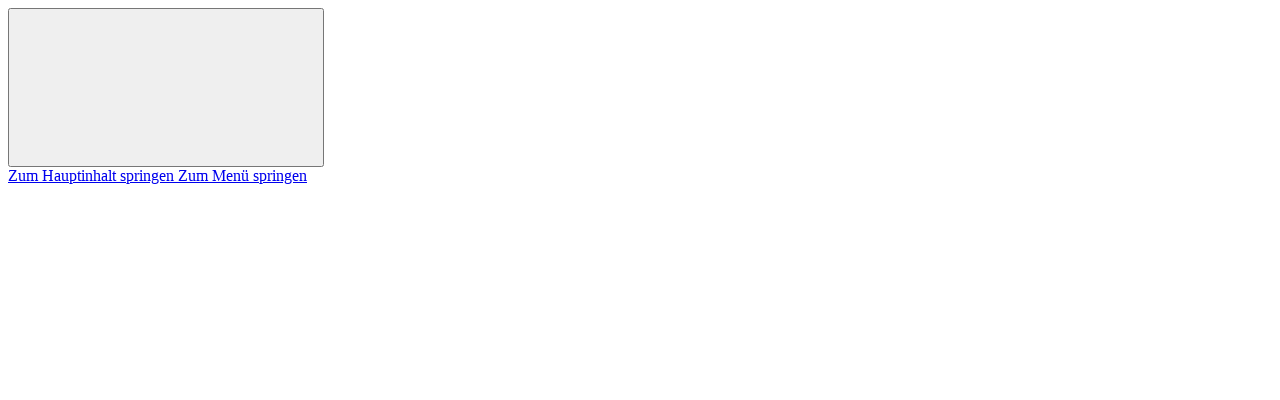

--- FILE ---
content_type: text/html; charset=utf-8
request_url: https://feps.de/Mitnehmer
body_size: 32139
content:
<!DOCTYPE html>
<html lang="de">

<head>
<script type="text/javascript">let lsCacheTokens = {"jtl_session":"ee3qv91fa2i0ac6evn5odktova","jtl_token":"b4bd930768245111831a679919d94caaa5cc1fbd3291cf14dec4c83fa01e3e07","isEsiRequest":true,"cTime":"0.001347"}</script><script type="text/javascript" src="https://feps.de/plugins/ecomdata_lscache5/frontend/js/lscache.guestmode.min.js?v=2.4.4.2" async></script>
    
        <meta http-equiv="content-type" content="text/html; charset=utf-8">
        <meta http-equiv="Accept" content="image/webp,image/apng,image/*,*/*">
        <meta name="description" content="Der Getriebehandhebel braucht für die Übertragung der Drehbewegung einen Kurventrieb, auch als Mitnehmer bezeichnet. Der Mitnehmer überträgt die Bewegung de">
                    <meta name="keywords" content="mitnehmer Fenstergriff mitnehmer fenster fenstergriff reparieren fenster ersatzteile fensterbeschlag fensterbeschläge ersatzteile für alte fenster beschlag fenster schließmechanismus fenster einbauset fenster einbauen fensterbeschläge ersatzteile">
                <meta name="viewport" content="width=device-width, initial-scale=1">
        <meta http-equiv="X-UA-Compatible" content="IE=edge">

                <meta name="robots" content="index, follow">
                
        <meta property="og:type" content="website">
        <meta property="og:site_name" content="Mitnehmer - FEPS GmbH: Fenster- und Tür-Ersatzteile direkt vom Herste">
        <meta property="og:title" content="Mitnehmer - FEPS GmbH: Fenster- und Tür-Ersatzteile direkt vom Herste">
        <meta property="og:description" content="Der Getriebehandhebel braucht für die Übertragung der Drehbewegung einen Kurventrieb, auch als Mitnehmer bezeichnet. Der Mitnehmer überträgt die Bewegung de">
                    <meta property="og:image" content="https://feps.de/https://feps.de/media/image/category/11/md/mitnehmer.jpg">
                <meta property="og:url" content="https://feps.de/Mitnehmer">
    

    <title>Mitnehmer - FEPS GmbH: Fenster- und Tür-Ersatzteile direkt vom Herste</title>

            <link rel="canonical" href="https://feps.de/Mitnehmer">
    

    

                        
                
                
                    <link rel="preload" as="script" href="https://feps.de/templates/admorris_pro/js/lazysizes-blur.min.js?v=5.3.0">
                
        <link rel="preload" as="script" href="https://feps.de/templates/admorris_pro/js/lazysizes.min.js?v=5.3.0">

        
        <script data-name="admorris-script">loadjs=function(){var l=function(){},c={},f={},u={};function o(e,n){if(e){var t=u[e];if(f[e]=n,t)for(;t.length;)t[0](e,n),t.splice(0,1)}}function s(e,n){e.call&&(e={success:e}),n.length?(e.error||l)(n):(e.success||l)(e)}function h(t,r,i,c){var o,s,e=document,n=i.async,f=(i.numRetries||0)+1,u=i.before||l,a=t.replace(/^(css|img)!/,"");c=c||0,/(^css!|\.css$)/.test(t)?(o=!0,(s=e.createElement("link")).rel="stylesheet",s.href=a):/(^img!|\.(png|gif|jpg|svg)$)/.test(t)?(s=e.createElement("img")).src=a:((s=e.createElement("script")).src=t,s.async=void 0===n||n),!(s.onload=s.onerror=s.onbeforeload=function(e){var n=e.type[0];if(o&&"hideFocus"in s)try{s.sheet.cssText.length||(n="e")}catch(e){18!=e.code&&(n="e")}if("e"==n&&(c+=1)<f)return h(t,r,i,c);r(t,n,e.defaultPrevented)})!==u(t,s)&&e.head.appendChild(s)}function t(e,n,t){var r,i;if(n&&n.trim&&(r=n),i=(r?t:n)||{},r){if(r in c)throw"LoadJS";c[r]=!0}!function(e,r,n){var t,i,c=(e=e.push?e:[e]).length,o=c,s=[];for(t=function(e,n,t){if("e"==n&&s.push(e),"b"==n){if(!t)return;s.push(e)}--c||r(s)},i=0;i<o;i++)h(e[i],t,n)}(e,function(e){s(i,e),o(r,e)},i)}return t.ready=function(e,n){return function(e,t){e=e.push?e:[e];var n,r,i,c=[],o=e.length,s=o;for(n=function(e,n){n.length&&c.push(e),--s||t(c)};o--;)r=e[o],(i=f[r])?n(r,i):(u[r]=u[r]||[]).push(n)}(e,function(e){s(n,e)}),t},t.done=function(e){o(e,[])},t.reset=function(){c={},f={},u={}},t.isDefined=function(e){return e in c},t}();function adm_loadScript(fn) {return fn();}function admorrispro_ready(fn) {if (document.readyState != 'loading'){fn();} else {document.addEventListener('DOMContentLoaded', fn);}}
        </script>
            
                        
    

    
            <link rel="icon" type="image/png" href="https://feps.de/media/image/storage/opc/Startseite/favicon.png">
    

    


        <script>
            window.lazySizesConfig = window.lazySizesConfig || {};
            window.lazySizesConfig.lazyClass = 'lazy';
        </script>
                    <script src="https://feps.de/templates/admorris_pro/js/lazysizes-blur.min.js?v=5.3.0" async></script>
                <script src="https://feps.de/templates/admorris_pro/js/ls.unveilhooks.min.js?v=5.3.0" async></script>
        
        <script src="https://feps.de/templates/admorris_pro/js/lazysizes.min.js?v=5.3.0" async></script>

                <script>
            window.svgLocalStorageConfig = [{
                name: 'icons',
                path:'https://feps.de/templates/admorris_pro/icons.svg',
                revision: '97ee76781bd6cf4252b06055f88d9651'
            },
            {
                name: 'payment-icons',
                path: 'https://feps.de/templates/admorris_pro/payment-icons.svg',
                revision: 'e859ffab0cc58b7090341c3bd971410d'
            }];
        </script>

        <script src="https://feps.de/templates/admorris_pro/js/svgLocalStorage.min.js?v=3.1.2" async></script>

                
                
                
            
                                    
                        <style>
                @font-face{font-display:swap;font-family:'Open Sans';font-style:normal;font-weight:400;src:local('Open Sans Regular'),local('OpenSans-Regular'),url('https://feps.de/templates/admorris_pro/fonts/open_sans/open-sans-v15-latin-regular.woff2') format('woff2'),url('https://feps.de/templates/admorris_pro/fonts/open_sans/open-sans-v15-latin-regular.woff') format('woff')}@font-face{font-display:swap;font-family:'Open Sans';font-style:italic;font-weight:400;src:local('Open Sans Italic'),local('OpenSans-Italic'),url('https://feps.de/templates/admorris_pro/fonts/open_sans/open-sans-v15-latin-italic.woff2') format('woff2'),url('https://feps.de/templates/admorris_pro/fonts/open_sans/open-sans-v15-latin-italic.woff') format('woff')}@font-face{font-display:swap;font-family:'Open Sans';font-style:normal;font-weight:700;src:local('Open Sans Bold'),local('OpenSans-Bold'),url('https://feps.de/templates/admorris_pro/fonts/open_sans/open-sans-v15-latin-700.woff2') format('woff2'),url('https://feps.de/templates/admorris_pro/fonts/open_sans/open-sans-v15-latin-700.woff') format('woff')}@font-face{font-display:swap;font-family:'Open Sans';font-style:italic;font-weight:700;src:local('Open Sans Bold Italic'),local('OpenSans-BoldItalic'),url('https://feps.de/templates/admorris_pro/fonts/open_sans/open-sans-v15-latin-700italic.woff2') format('woff2'),url('https://feps.de/templates/admorris_pro/fonts/open_sans/open-sans-v15-latin-700italic.woff') format('woff')}
            </style>
            
                                       
                <style>
                    @font-face{font-display:swap;font-family:'Lato';font-style:normal;font-weight:400;src:local('Lato Regular'),local('Lato-Regular'),url('https://feps.de/templates/admorris_pro/fonts/lato/lato-v14-latin-regular.woff2') format('woff2'),url('https://feps.de/templates/admorris_pro/fonts/lato/lato-v14-latin-regular.woff') format('woff')}@font-face{font-display:swap;font-family:'Lato';font-style:italic;font-weight:400;src:local('Lato Italic'),local('Lato-Italic'),url('https://feps.de/templates/admorris_pro/fonts/lato/lato-v14-latin-italic.woff2') format('woff2'),url('https://feps.de/templates/admorris_pro/fonts/lato/lato-v14-latin-italic.woff') format('woff')}@font-face{font-display:swap;font-family:'Lato';font-style:normal;font-weight:700;src:local('Lato Bold'),local('Lato-Bold'),url('https://feps.de/templates/admorris_pro/fonts/lato/lato-v14-latin-700.woff2') format('woff2'),url('https://feps.de/templates/admorris_pro/fonts/lato/lato-v14-latin-700.woff') format('woff')}@font-face{font-display:swap;font-family:'Lato';font-style:italic;font-weight:700;src:local('Lato Bold Italic'),local('Lato-BoldItalic'),url('https://feps.de/templates/admorris_pro/fonts/lato/lato-v14-latin-700italic.woff2') format('woff2'),url('https://feps.de/templates/admorris_pro/fonts/lato/lato-v14-latin-700italic.woff') format('woff')}
                </style>
                 
            
                


        
                    
                    
    
    <link type="text/css" href="https://feps.de/templates/admorris_pro/styles/admorris/styles.css?v=926532ed7f2cb20a32ea13f1a9e6ef89" rel="stylesheet">

    
            <link type="text/css" href="https://feps.de/templates/admorris_pro/styles/admorris/productlist.css?v=d607b5ed9b8abc8977473b96bd035d67" rel="stylesheet">
    
    
    
    
    
    
    
        <link rel="stylesheet" href="https://feps.de/templates/admorris_pro/styles/admorris/non-critical.css?v=1dc8e879775d031c6c36423ea4168d33" media="print" onload="this.media='all'">


                                                                                                <link type="text/css" href="https://feps.de/asset/admorris.css,plugin_css?v=3.1.2&amp;h=288e47ece31d3d57ee58a969ebca162d&amp;id=3.1.2" rel="stylesheet">
        

                            <link rel="stylesheet" href="https://feps.de/includes/src/OPC/Portlets/Container/Container.css">
                    <link rel="stylesheet" href="https://feps.de/includes/src/OPC/Portlets/common/hidden-size.css">
                    <link rel="stylesheet" href="https://feps.de/includes/src/OPC/Portlets/Divider/Divider.css">
                    <link rel="stylesheet" href="https://feps.de/includes/src/OPC/Portlets/Button/Button.css">
        

        
        <link rel="stylesheet" href="https://feps.de/templates/admorris_pro/styles/consent.min.css?v=3.1.2" media="print" onload="this.media='all'">
                                    <link rel="stylesheet" href="https://feps.de/templates/admorris_pro/styles/loader/ball-spin-clockwise.min.css" media="print" onload="this.media='all'">
                <link rel="stylesheet" href="https://feps.de/templates/admorris_pro/styles/animate.css" media="print" onload="this.media='all'">
        <link rel="stylesheet" href="https://feps.de/templates/admorris_pro/styles/slick-lightbox.css" media="print" onload="this.media='all'">

                            <link rel="alternate" type="application/rss+xml" title="Newsfeed FEPS GmbH" href="https://feps.de/rss.xml">
                                
    

        


    
        <script src="https://feps.de/templates/admorris_pro/js/jquery-3.7.1.min.js"></script>
    

    

    <style>
    :root {
                --container-size: 1480px;
                --product-slider-display-count-xs: 2;
        --product-slider-display-count-sm: 3;
        --product-slider-display-count-md: 4;
        --product-slider-display-count-lg: 5;
        --product-slider-display-count-xl: 6;
        
        
    }
</style>

    <script data-name="admorris-script">
        var templateSettings = {"header_design":"custom","cart_dropdown_images":"large","theme_default":"admorris","slider_full_width":"N","banner_full_width":"N","static_header":"Y","backgroundcolor":"#eee","qty_modify_dropdown":"Y","pagelayout":"fluid","favicon":"favicon.ico","left_sidebar":"N"};
            </script>

        
        <script data-name="admorris-settings">
        var admorris_pro_template_settings = {"templateDir":"https:\/\/feps.de\/templates\/admorris_pro\/","paginationType":1,"templateVersion":"3.1.2","sliderItems":6,"loadParallaxScript":false,"scrollToTopButton":true,"fixedAddToBasketButton":true,"hoverSecondImage":true,"easyzoom":true,"hoverProductlist":false,"productSliderPurchaseFunctions":true,"iconFamily":{"chevronRight":"fontAwesome4","chevronLeft":"fontAwesome4"},"langVars":{"close":"Ablehnen"},"cartDropdown":"dropdown","proSliderActive":false};
        
        
    </script>


    <script defer src="https://feps.de/templates/admorris_pro/js/admorris/app.7bc79c14947dc3a1ad7d.js"></script>

                        <script defer src="https://feps.de/asset/jtl3.js?v=3.1.2"></script>
                    <script defer src="https://feps.de/asset/plugin_js_head?v=3.1.2&amp;h=c7975499089c2a54a335402306d2be03"></script>
                    <script defer src="https://feps.de/asset/plugin_js_body?v=3.1.2&amp;h=59afd48814b48b2d093626333414c266"></script>
                
                


            <script type="module">
        loadjs.done('template-scripts');
    </script>

        <script>
        var loadjsDefer={success:function(){},error:function(e){},before:function(e,r){if(r.tagName=='SCRIPT'){r.setAttribute("defer",""),r.removeAttribute("async")}}};
    </script>
    
    

    


    <script>
        var head_conf={head:"jtl",screens:[480,768,992,1200]};
        (function(n,t){"use strict";function w(){}function u(n,t){if(n){typeof n=="object"&&(n=[].slice.call(n));for(var i=0,r=n.length;i<r;i++)t.call(n,n[i],i)}}function it(n,i){var r=Object.prototype.toString.call(i).slice(8,-1);return i!==t&&i!==null&&r===n}function s(n){return it("Function",n)}function a(n){return it("Array",n)}function et(n){var i=n.split("/"),t=i[i.length-1],r=t.indexOf("?");return r!==-1?t.substring(0,r):t}function f(n){(n=n||w,n._done)||(n(),n._done=1)}function ot(n,t,r,u){var f=typeof n=="object"?n:{test:n,success:!t?!1:a(t)?t:[t],failure:!r?!1:a(r)?r:[r],callback:u||w},e=!!f.test;return e&&!!f.success?(f.success.push(f.callback),i.load.apply(null,f.success)):e||!f.failure?u():(f.failure.push(f.callback),i.load.apply(null,f.failure)),i}function v(n){var t={},i,r;if(typeof n=="object")for(i in n)!n[i]||(t={name:i,url:n[i]});else t={name:et(n),url:n};return(r=c[t.name],r&&r.url===t.url)?r:(c[t.name]=t,t)}function y(n){n=n||c;for(var t in n)if(n.hasOwnProperty(t)&&n[t].state!==l)return!1;return!0}function st(n){n.state=ft;u(n.onpreload,function(n){n.call()})}function ht(n){n.state===t&&(n.state=nt,n.onpreload=[],rt({url:n.url,type:"cache"},function(){st(n)}))}function ct(){var n=arguments,t=n[n.length-1],r=[].slice.call(n,1),f=r[0];return(s(t)||(t=null),a(n[0]))?(n[0].push(t),i.load.apply(null,n[0]),i):(f?(u(r,function(n){s(n)||!n||ht(v(n))}),b(v(n[0]),s(f)?f:function(){i.load.apply(null,r)})):b(v(n[0])),i)}function lt(){var n=arguments,t=n[n.length-1],r={};return(s(t)||(t=null),a(n[0]))?(n[0].push(t),i.load.apply(null,n[0]),i):(u(n,function(n){n!==t&&(n=v(n),r[n.name]=n)}),u(n,function(n){n!==t&&(n=v(n),b(n,function(){y(r)&&f(t)}))}),i)}function b(n,t){if(t=t||w,n.state===l){t();return}if(n.state===tt){i.ready(n.name,t);return}if(n.state===nt){n.onpreload.push(function(){b(n,t)});return}n.state=tt;rt(n,function(){n.state=l;t();u(h[n.name],function(n){f(n)});o&&y()&&u(h.ALL,function(n){f(n)})})}function at(n){n=n||"";var t=n.split("?")[0].split(".");return t[t.length-1].toLowerCase()}function rt(t,i){function e(t){t=t||n.event;u.onload=u.onreadystatechange=u.onerror=null;i()}function o(f){f=f||n.event;(f.type==="load"||/loaded|complete/.test(u.readyState)&&(!r.documentMode||r.documentMode<9))&&(n.clearTimeout(t.errorTimeout),n.clearTimeout(t.cssTimeout),u.onload=u.onreadystatechange=u.onerror=null,i())}function s(){if(t.state!==l&&t.cssRetries<=20){for(var i=0,f=r.styleSheets.length;i<f;i++)if(r.styleSheets[i].href===u.href){o({type:"load"});return}t.cssRetries++;t.cssTimeout=n.setTimeout(s,250)}}var u,h,f;i=i||w;h=at(t.url);h==="css"?(u=r.createElement("link"),u.type="text/"+(t.type||"css"),u.rel="stylesheet",u.href=t.url,t.cssRetries=0,t.cssTimeout=n.setTimeout(s,500)):(u=r.createElement("script"),u.type="text/"+(t.type||"javascript"),u.src=t.url);u.onload=u.onreadystatechange=o;u.onerror=e;u.async=!1;u.defer=!1;t.errorTimeout=n.setTimeout(function(){e({type:"timeout"})},7e3);f=r.head||r.getElementsByTagName("head")[0];f.insertBefore(u,f.lastChild)}function vt(){for(var t,u=r.getElementsByTagName("script"),n=0,f=u.length;n<f;n++)if(t=u[n].getAttribute("data-headjs-load"),!!t){i.load(t);return}}function yt(n,t){var v,p,e;return n===r?(o?f(t):d.push(t),i):(s(n)&&(t=n,n="ALL"),a(n))?(v={},u(n,function(n){v[n]=c[n];i.ready(n,function(){y(v)&&f(t)})}),i):typeof n!="string"||!s(t)?i:(p=c[n],p&&p.state===l||n==="ALL"&&y()&&o)?(f(t),i):(e=h[n],e?e.push(t):e=h[n]=[t],i)}function e(){if(!r.body){n.clearTimeout(i.readyTimeout);i.readyTimeout=n.setTimeout(e,50);return}o||(o=!0,vt(),u(d,function(n){f(n)}))}function k(){r.addEventListener?(r.removeEventListener("DOMContentLoaded",k,!1),e()):r.readyState==="complete"&&(r.detachEvent("onreadystatechange",k),e())}var r=n.document,d=[],h={},c={},ut="async"in r.createElement("script")||"MozAppearance"in r.documentElement.style||n.opera,o,g=n.head_conf&&n.head_conf.head||"head",i=n[g]=n[g]||function(){i.ready.apply(null,arguments)},nt=1,ft=2,tt=3,l=4,p;if(r.readyState==="complete")e();else if(r.addEventListener)r.addEventListener("DOMContentLoaded",k,!1),n.addEventListener("load",e,!1);else{r.attachEvent("onreadystatechange",k);n.attachEvent("onload",e);p=!1;try{p=!n.frameElement&&r.documentElement}catch(wt){}p&&p.doScroll&&function pt(){if(!o){try{p.doScroll("left")}catch(t){n.clearTimeout(i.readyTimeout);i.readyTimeout=n.setTimeout(pt,50);return}e()}}()}i.load=i.js=ut?lt:ct;i.test=ot;i.ready=yt;i.ready(r,function(){y()&&u(h.ALL,function(n){f(n)});i.feature&&i.feature("domloaded",!0)})})(window);</script>
    
            

            
    <script type="application/ld+json">
        {
            "@context": "https://schema.org",
            "@type": "Organization",
            "url": "https://feps.de",
            "logo": "/media/image/storage/opc/Startseite/feps.png"
        }
    </script>
    

    
    
<!-- doofinder add to cart script -->
<script> 
    class DoofinderAddToCartError extends Error {
        constructor(reason, status = "") {
            const message = "Error adding an item to the cart. Reason: " + reason + ". Status code: " + status;
            super(message);
            this.name = "DoofinderAddToCartError";
        }
    } 
    
    function addToCart(product_id, amount, statusPromise){
        product_id = parseInt(product_id);
        let properties = {
            jtl_token : "13b62115a46d0836766126912b6a456d2c377a33b4b945e2349d80ca547fcc02"
        };
        $.evo.io().call('pushToBasket', [product_id, amount, properties], this, function(error, data) {

            if(error) {
                statusPromise.reject(new DoofinderAddToCartError(error));
            }

            let response = data.response;

            if(response){
                switch (response.nType) {
                    case 0:
                        statusPromise.reject(new DoofinderAddToCartError(response.cHints.join(' , ')));
                        break;
                    case 1:
                        statusPromise.resolve("forwarding..");
                        window.location.href = response.cLocation;
                        break;
                    case 2:
                        statusPromise.resolve("The item has been successfully added to the cart.");
                        $.evo.basket().updateCart();
                        $.evo.basket().pushedToBasket(response);
                        break;
                }
            }
        })
    }
     
    document.addEventListener("doofinder.cart.add", function(event) {
        const { item_id, amount, grouping_id, link, statusPromise } = event.detail;

        $.ajax({
            url: "https://feps.de/plugins/ws5_doofinder/addToCart.php",
            type: "POST",
            data: {
                action: 'checkForVariations',
                id: item_id,
                link: link
            },
            success: function(response) {
                if (response == 'true') {
                    window.location.href = link;
                } else {
                    addToCart(item_id, amount, statusPromise);
                }
            },
        });   
    });
</script><script> var admorris_pluginpfad = "https://feps.de/plugins/admorris_pro/frontend/", admorris_pluginversion = "3.1.2";</script><script> var admorris_shopUrl = "https://feps.de";</script><!-- Google Tag Manager -->

<!-- Google tag (gtag.js) -->
<script async data-src="https://www.googletagmanager.com/gtag/js?id=G-PKQPR5M4JM" data-service_id="8b36e9207c24c76e6719268e49201d94"></script>
<script>
  window.dataLayer = window.dataLayer || [];
  function gtag(){dataLayer.push(arguments);}
  gtag('js', new Date());

  gtag('config', 'G-PKQPR5M4JM');
</script>

<!-- End Google Tag Manager --><!-- Global site tag (gtag.js) - Google Analytics -->

<script async data-src="https://www.googletagmanager.com/gtag/js?id=UA-235440017-1" data-service_id="8b36e9207c24c76e6719268e49201d94">
</script>
<script>
  window.dataLayer = window.dataLayer || [];
  function gtag(){dataLayer.push(arguments);}
  gtag('js', new Date());

  gtag('config', 'UA-235440017-1');
</script>

<!-- End Global site tag --><script src="https://feps.de/plugins/admorris_pro/frontend/js/consentManager.js?v=3.1.2" defer></script><!-- EU Cookie -->
<script id="eu_cookie_temp_config" type="application/javascript">
    window.EuCookie = {
        config: {
            frontendPath: 'https://feps.de/plugins/ws5_eucookie/frontend/',
            showSmallModal: '',
            sprachvariablen: {"ws_eu_cookie_modalHeader":"Dieser Shop verwendet Cookies","ws_eu_cookie_Datenschutzlinktext":"Datenschutzerkl\u00e4rung","ws_eu_cookie_Datenschutzlink":"\/datenschutz","ws_eu_cookie_Impressumlinktext":"Impressum","ws_eu_cookie_Impressumlink":"\/impressum","ws_eu_cookie_modalFreitext":" ","ws_eu_cookie_modalText":"Wir verwenden Cookies, um Ihnen ein optimales Einkaufserlebnis bieten zu k\u00f6nnen. Diese Cookies lassen sich in drei verschiedene Kategorien zusammenfassen. Die notwendigen werden zwingend f\u00fcr Ihren Einkauf ben\u00f6tigt. Weitere Cookies verwenden wir, um anonymisierte Statistiken anfertigen zu k\u00f6nnen. Andere dienen vor allem Marketingzwecken und werden f\u00fcr die Personalisierung von Werbung verwendet. Diese Cookies werden durch {{services_count}} Dienste im Shop verwendet. Sie k\u00f6nnen selbst entscheiden, welche Cookies Sie zulassen wollen.","ws_eu_cookie_modalTextSimple":"Wir nutzen Cookies f\u00fcr ein optimales Einkaufserlebnis, unterteilt in notwendige, statistische und Marketing-Cookies. Notwendige sind essenziell, statistische erstellen anonymisierte Daten, und Marketing-Cookies personalisieren Werbung. {{services_count}} Dienste setzen diese Cookies ein. Sie entscheiden, welche Cookies erlaubt sind.","ws_eu_cookie_consentManagerHeader":"Consent Manager","ws_eu_cookie_consentManagerText":"Wir verwenden Cookies, um Ihnen ein optimales Einkaufserlebnis bieten zu k\u00f6nnen. Diese Cookies lassen sich in drei verschiedene Kategorien zusammenfassen. Die notwendigen werden zwingend f\u00fcr Ihren Einkauf ben\u00f6tigt. Weitere Cookies verwenden wir, um anonymisierte Statistiken anfertigen zu k\u00f6nnen. Andere dienen vor allem Marketingzwecken und werden f\u00fcr die Personalisierung von Werbung verwendet. Diese Cookies werden durch {{services_count}} Dienste im Shop verwendet. Sie k\u00f6nnen selbst entscheiden, welche Cookies Sie zulassen wollen.","ws_eu_cookie_consentManager_save":"Speichern","ws_eu_cookie_consentManager_close":"Schlie\u00dfen","ws_eu_cookie_consentManager_table_name":"Name","ws_eu_cookie_consentManager_table_description":"Beschreibung","ws_eu_cookie_notwendigAuswaehlen":"Ablehnen","ws_eu_cookie_modalTextMini":"Wir verwenden Cookies!","ws_eu_cookie_alleAuswaehlen":"Alle akzeptieren","ws_eu_cookie_mehrDetails":"Details anzeigen","ws_eu_cookie_auswahlBestaetigen":"Auswahl speichern","ws_eu_cookie_modalErneutZeigen":"Cookie-Zustimmung \u00e4ndern","ws_eu_cookie_iframeAkzeptierenButton":"Inhalt Laden","ws_eu_cookie_iframeText":"Hier wurde ein eingebetteter Medieninhalt blockiert. Beim Laden oder Abspielen wird eine Verbindung zu den Servern des Anbieters hergestellt. Dabei k\u00f6nnen dem Anbieter personenbezogene Daten mitgeteilt werden.","ws_eu_cookie_modalHeader_modern1":"Cookie Einstellungen","ws_eu_cookie_modalText_modern1":"Unsere Cookies bieten Ihnen ein cooles Einkaufserlebnis mit allem was dazu geh\u00f6rt. Daf\u00fcr verwenden wir {{services_count}} Dienste. Dazu z\u00e4hlen zum Beispiel passende Angebote und das Merken von Einstellungen. Wenn das f\u00fcr Sie okay ist, stimmen Sie der Nutzung von Cookies f\u00fcr Pr\u00e4ferenzen, Statistiken und Marketing zu. Weitere Details und Optionen k\u00f6nnen Sie <a tabindex=\"0\" id=\"eu-cookie-details-anzeigen-b\" aria-label=\"Cookie Details anzeigen\" href=\"javascript:void(0)\">hier ansehen<\/a> und verwalten.","ws_eu_cookie_modalHeader_modern2":"Akzeptierst du unsere Cookies?","ws_eu_cookie_alleAuswaehlen_modern2":"Alle akzeptieren","ws_eu_cookie_einstellungenButton_modern2":"zu den Einstellungen","ws_eu_cookie_paymentModalHeader":"Zahlungsanbieter Cookies","ws_eu_cookie_paymentModalText":"Wir verwenden Cookies, die f\u00fcr die Zahlungsabwicklung durch unsere Partner unerl\u00e4sslich sind. Bitte w\u00e4hlen sie aus welche Zahlungsanbieter Sie nutzen m\u00f6chten.","ws_eu_cookie_paymentModal_decline":"Ablehnen","ws_eu_cookie_paymentModal_save":"Auswahl speichern","ws_eu_cookie_paymentModal_consentToAll":"Alle akzeptieren"},
            settings: {"assistantDismissed":true,"autoAssignAllEntriesWithAssignmentSuggestion":false,"isDebugLoggingActive":false,"jst_eu_cookie_bannerBackgroundColor":"#f8f7f7","jst_eu_cookie_bannerBackgroundColor_dark":"#2e2f30","jst_eu_cookie_bannerBackgroundColor_light":"#f8f7f7","jst_eu_cookie_bannerTextColor":"#000","jst_eu_cookie_bannerTextColor_dark":"#fff","jst_eu_cookie_bannerTextColor_light":"#000","jst_eu_cookie_buttonBackgroundColor":"#318f9d","jst_eu_cookie_buttonBackgroundColor_dark":"#10493A","jst_eu_cookie_buttonBackgroundColor_light":"#10493A","jst_eu_cookie_buttonTextColor":"#fff","jst_eu_cookie_buttonTextColor_dark":"#fff","jst_eu_cookie_buttonTextColor_light":"#fff","lastKnowledgebaseUpdate":"2025-10-20 15:48:54","lastManuallyActivatedScan":"2025-09-23 09:33:53","pluginSettingsVersion":"2.5.3","reloadPageInPaymentModal":false,"ws_eu_cookie_AutoExportAmount":100000,"ws_eu_cookie_bannerPosition":"center","ws_eu_cookie_bannerPosition_mobile":"bottomMobile","ws_eu_cookie_consentLogActive":true,"ws_eu_cookie_cookieLifetime":30,"ws_eu_cookie_deleteOldConsent":true,"ws_eu_cookie_frontendActive":true,"ws_eu_cookie_googleConsentMode":true,"ws_eu_cookie_gtm_consent":false,"ws_eu_cookie_inactiveOnPages":"","ws_eu_cookie_livescan":true,"ws_eu_cookie_nudging":false,"ws_eu_cookie_reloadOnConsent":true,"ws_eu_cookie_reopenModalButtonActive":true,"ws_eu_cookie_showPaymentModal":false,"ws_eu_cookie_theme":"custom","ws_eu_cookie_wsSourceDataTransfer":true},
            currentLanguage: 'de',
            modalImgUrl: '',
            isJtlConsentActive: true,
            payment: {
                isStepPayment: 'false',
                activePaypalModuleIds:  []
            },
        }
    }

    // TODO: refactor / move into js
    const ws5_eucookie_settings = window.EuCookie.config.settings
    const ws5_eucookie_theme = ws5_eucookie_settings.ws_eu_cookie_theme
    const ws5_eucookie_css = `
        #consent-manager #consent-settings-btn, #consent-manager #consent-settings, #consent-manager #consent-banner {
            display: none !important;
        }

        #ws_eu-cookie-container,
        [class^=ws-iframe-placeholder],
        #ws_eu-cookie-openConsentManagerButton-container {
            --jst_eu_cookie_bannerBackgroundColor: ${ws5_eucookie_theme === 'light' ? ws5_eucookie_settings.jst_eu_cookie_bannerBackgroundColor_light : ws5_eucookie_theme === 'dark' ? ws5_eucookie_settings.jst_eu_cookie_bannerBackgroundColor_dark : ws5_eucookie_settings.jst_eu_cookie_bannerBackgroundColor};
            --jst_eu_cookie_bannerTextColor: ${ws5_eucookie_theme === 'light' ? ws5_eucookie_settings.jst_eu_cookie_bannerTextColor_light : ws5_eucookie_theme === 'dark' ? ws5_eucookie_settings.jst_eu_cookie_bannerTextColor_dark : ws5_eucookie_settings.jst_eu_cookie_bannerTextColor};
            --jst_eu_cookie_buttonBackgroundColor: ${ws5_eucookie_theme === 'light' ? ws5_eucookie_settings.jst_eu_cookie_buttonBackgroundColor_light : ws5_eucookie_theme === 'dark' ? ws5_eucookie_settings.jst_eu_cookie_buttonBackgroundColor_dark : ws5_eucookie_settings.jst_eu_cookie_buttonBackgroundColor};
            --jst_eu_cookie_buttonTextColor: ${ws5_eucookie_theme === 'light' ? ws5_eucookie_settings.jst_eu_cookie_buttonTextColor_light : ws5_eucookie_theme === 'dark' ? ws5_eucookie_settings.jst_eu_cookie_buttonTextColor_dark : ws5_eucookie_settings.jst_eu_cookie_buttonTextColor};
        }
    `;

    // Add to DOM
    let ws5_eucookie_style = document.createElement('style');
    ws5_eucookie_style.type = 'text/css';
    ws5_eucookie_style.appendChild(document.createTextNode(ws5_eucookie_css));
    document.head.appendChild(ws5_eucookie_style);
</script>

<script>
    const ws_isConsentModeActive = window.EuCookie?.config?.settings?.ws_eu_cookie_googleConsentMode ?? false
    const getEuCookieStore = () => {
        let cookies = document.cookie.split(';');
        for (let cookie of cookies) {
            let [key, value] = cookie.split('=').map(c => c.trim());
            if (key === 'eu_cookie_store') {
                return JSON.parse(decodeURIComponent(value));
            }
        }
        return null; // Return null if the cookie is not found
    };

    const ws_eu_cookie_store = getEuCookieStore();

    if (ws_eu_cookie_store && ws_isConsentModeActive) {
        const ws_googleAnalyticsConsent = !!ws_eu_cookie_store?.["d86cf69a8b82547a94ca3f6a307cf9a6"] ? 'granted' : 'denied'
        const ws_googleAdsConsent = !!ws_eu_cookie_store?.["d323dff6f7de41c0b9af4c35e21dc032"] ? 'granted' : 'denied'

        window.dataLayer = window.dataLayer || [];
        function gtag() {dataLayer.push(arguments);}

        gtag("consent", "update", {
            analytics_storage: ws_googleAnalyticsConsent,
            ad_storage: ws_googleAdsConsent,
            ad_user_data: ws_googleAdsConsent,
            ad_personalization: ws_googleAdsConsent
        });
    }
</script>

<link rel="stylesheet" type="text/css" href="https://feps.de/plugins/ws5_eucookie/frontend/js/dist/eu-cookie.css?v=2.5.3" media="screen">
<script type="module" src="https://feps.de/plugins/ws5_eucookie/frontend/js/dist/main-v2.5.3.js"></script>


<style>
    #consent-manager #consent-settings-btn, #consent-manager #consent-settings, #consent-manager #consent-banner {
        display: none !important;
    }
</style>
<!-- END EU Cookie -->
</head>


    

    <body data-page="2" class="no-js body-offcanvas desktop-device">


    
<script data-name="admorris-script">
    document.querySelector('body').classList.remove('no-js');
</script>






    
    
            
            
            <div class="productlist__sidebar js-filter-sidebar-offcanvas offcanvas-nav offcanvas-nav--filter modal" id="productlist-sidebar-offcanvas" tabindex="-1" aria-modal="true" role="dialog" aria-label="filter sidebar">
            <div class="modal-dialog">
                
                    
                    <aside id="sidepanel_left_offcanvas" class="modal-content navbar-offcanvas left-sidebar-boxes productlist__sidepanel d-print-none rounded-0">
                        <div class="text-right">
                            <button class="navbar-toggler collapsed" type="button" data-toggle="modal" data-target="#productlist-sidebar-offcanvas" aria-controls="productlist-sidebar-offcanvas" aria-label="Toggle filters">
                                
                                    <span class="icon-content icon-content--default" style="--size: 1"><svg aria-hidden="true"><use aria-hidden="true" href="#icon-cross"></use></svg></span>
                                
                            </button>
                        </div>
                        
                                                                        <div id="offcanvas-filter"></div>
                                                
                    </aside>
                    
                
                
            </div>
            </div>
        
        




    
        <a href="#main-wrapper" id="skip-navigation-link" class="btn-skip-to">
                Zum Hauptinhalt springen
        
</a>                                        <a href="#jtl-nav-wrapper" id="skip-navigation-link-nav" class="btn-skip-to">
                    Zum Menü springen
            
</a>            

    
                    <input id="consent-manager-show-banner" type="hidden" value="1">
            
<div class="consent-manager-wrapper">
                                            
    <svg aria-hidden="true" class="d-none" xmlns="http://www.w3.org/2000/svg" viewbox="0 0 512 512"><defs><g id="fingerprint">
        <path fill="currentColor" d="M256.12 245.96c-13.25 0-24 10.74-24 24 1.14 72.25-8.14 141.9-27.7 211.55-2.73 9.72 2.15 30.49 23.12 30.49 10.48 0 20.11-6.92 23.09-17.52 13.53-47.91 31.04-125.41 29.48-224.52.01-13.25-10.73-24-23.99-24zm-.86-81.73C194 164.16 151.25 211.3 152.1 265.32c.75 47.94-3.75 95.91-13.37 142.55-2.69 12.98 5.67 25.69 18.64 28.36 13.05 2.67 25.67-5.66 28.36-18.64 10.34-50.09 15.17-101.58 14.37-153.02-.41-25.95 19.92-52.49 54.45-52.34 31.31.47 57.15 25.34 57.62 55.47.77 48.05-2.81 96.33-10.61 143.55-2.17 13.06 6.69 25.42 19.76 27.58 19.97 3.33 26.81-15.1 27.58-19.77 8.28-50.03 12.06-101.21 11.27-152.11-.88-55.8-47.94-101.88-104.91-102.72zm-110.69-19.78c-10.3-8.34-25.37-6.8-33.76 3.48-25.62 31.5-39.39 71.28-38.75 112 .59 37.58-2.47 75.27-9.11 112.05-2.34 13.05 6.31 25.53 19.36 27.89 20.11 3.5 27.07-14.81 27.89-19.36 7.19-39.84 10.5-80.66 9.86-121.33-.47-29.88 9.2-57.88 28-80.97 8.35-10.28 6.79-25.39-3.49-33.76zm109.47-62.33c-15.41-.41-30.87 1.44-45.78 4.97-12.89 3.06-20.87 15.98-17.83 28.89 3.06 12.89 16 20.83 28.89 17.83 11.05-2.61 22.47-3.77 34-3.69 75.43 1.13 137.73 61.5 138.88 134.58.59 37.88-1.28 76.11-5.58 113.63-1.5 13.17 7.95 25.08 21.11 26.58 16.72 1.95 25.51-11.88 26.58-21.11a929.06 929.06 0 0 0 5.89-119.85c-1.56-98.75-85.07-180.33-186.16-181.83zm252.07 121.45c-2.86-12.92-15.51-21.2-28.61-18.27-12.94 2.86-21.12 15.66-18.26 28.61 4.71 21.41 4.91 37.41 4.7 61.6-.11 13.27 10.55 24.09 23.8 24.2h.2c13.17 0 23.89-10.61 24-23.8.18-22.18.4-44.11-5.83-72.34zm-40.12-90.72C417.29 43.46 337.6 1.29 252.81.02 183.02-.82 118.47 24.91 70.46 72.94 24.09 119.37-.9 181.04.14 246.65l-.12 21.47c-.39 13.25 10.03 24.31 23.28 24.69.23.02.48.02.72.02 12.92 0 23.59-10.3 23.97-23.3l.16-23.64c-.83-52.5 19.16-101.86 56.28-139 38.76-38.8 91.34-59.67 147.68-58.86 69.45 1.03 134.73 35.56 174.62 92.39 7.61 10.86 22.56 13.45 33.42 5.86 10.84-7.62 13.46-22.59 5.84-33.43z"></path></g></defs></svg>
    
    <div id="consent-manager">
    	    	    		    	    	
    		<div id="consent-banner">
    			
    				<div class="consent-banner-icon icon-content--default">
                        <svg aria-hidden="true" xmlns="http://www.w3.org/2000/svg" viewbox="0 0 512 512"><use href="#fingerprint"></use></svg>
    				</div>
    			
    			
    				<div class="consent-banner-body">
						
							<div class="consent-banner-description">
									
											<span class="consent-display-2">
													Wie wir Cookies &amp; Co nutzen
											</span>
									
																											
											<p>
													Durch Klicken auf „Alle akzeptieren“ gestatten Sie den Einsatz folgender Dienste auf unserer Website: Technisch notwendig, YouTube, Vimeo, ReCaptcha, Brevo, Doofinder, #custom.Google Maps#, PayPal Express Checkout und Ratenzahlung. Sie können die Einstellung jederzeit ändern (Fingerabdruck-Icon links unten). Weitere Details finden Sie unter <i>Konfigurieren</i> und in unserer <i>Datenschutzerklärung</i>.
											</p>

									
							</div>
					
    					
    						<div class="consent-banner-actions">
									<div class="consent-banner-actions-text">
																						<a href="https://feps.de/Impressum" title="Impressum">Impressum</a>
																																<span class="mx-1">|</span>
																																<a href="https://feps.de/Datenschutz" title="Datenschutz">Datenschutz</a>
																			</div>
    							<div class="consent-btn-helper">
																<div>
                                    <button type="button" class="consent-btn consent-btn-outline-primary btn-block" id="consent-banner-btn-close" title="Ablehnen">
                                        Ablehnen
                                    </button>
                                </div>
                                <div>
                                    <button type="button" class="consent-btn consent-btn-outline-primary btn-block" id="consent-banner-btn-settings">
                                        Konfigurieren
                                    </button>
                                </div>
																<div class="consent-accept">
                                    <button type="button" class="consent-btn consent-btn-outline-primary btn-block" id="consent-banner-btn-all">
                                        Alle akzeptieren
                                    </button>
                                </div>
    							</div>
    						</div>
    					

    				</div>
    			
    		</div>
    	
    	
    		<div id="consent-settings" class="consent-modal" role="dialog" aria-modal="true" aria-labelledby="consent-settings-title">
                <div class="consent-modal-content" role="document">
    				
    					<button type="button" class="consent-modal-close" data-toggle="consent-close" aria-label="Ablehnen">
                            <svg aria-hidden="true" xmlns="http://www.w3.org/2000/svg" viewbox="0 0 50 50" width="50" height="50" stroke="currentColor" stroke-width="10" stroke-linecap="round" style="overflow: visible;width:1rem;">
                                <line x2="50" y2="50"></line>
                                <line x1="50" y2="50"></line>
                            </svg>
    					</button>
    				
    				
    					<div class="consent-modal-icon">
    						<svg aria-hidden="true" xmlns="http://www.w3.org/2000/svg" viewbox="0 0 512 512"><use href="#fingerprint"></use></svg>
    					</div>
    				
    				
    					<h2 id="consent-settings-title" class="consent-display-1">Datenschutz-Einstellungen</h2>
    				
    				
                        <p>Einstellungen, die Sie hier vornehmen, werden auf Ihrem Endgerät im „Local Storage“ gespeichert und sind beim nächsten Besuch unseres Onlineshops wieder aktiv. Sie können diese Einstellungen jederzeit ändern (Fingerabdruck-Icon links unten).<br><br>Informationen zur Cookie-Funktionsdauer sowie Details zu technisch notwendigen Cookies erhalten Sie in unserer <i>Datenschutzerklärung</i>.</p>
                                                    <div class="mb-5">
                                                                    <a href="https://feps.de/Impressum" title="Impressum">Impressum</a>
                                                                                                    <span class="mx-1">|</span>
                                                                                                    <a href="https://feps.de/Datenschutz" title="Datenschutz">Datenschutz</a>
                                                            </div>
                            				
    				
    					<div class="consent-btn-holder">
    						<div class="consent-switch">
    							<input type="checkbox" class="consent-input" id="consent-all-1" name="consent-all-1" data-toggle="consent-all">
    							<label class="consent-label consent-label-secondary" for="consent-all-1"><span>Alle ab-/auswählen</span></label>
    						</div>
    						<div class="consent-accept">
    							<button type="button" class="consent-btn consent-btn-tertiary consent-btn-block consent-btn-primary consent-btn-sm d-md-none" data-toggle="consent-close">
    								Übernehmen
    							</button>
    						</div>
    					</div>
    				
    				
    					<hr>
    				
    				
    					    						    						<div class="consent-switch">
    							
    								<input type="checkbox" class="consent-input" id="consent-16" name="consent-16" disabled checked>
    								<label class="consent-label" for="consent-16">Technisch notwendig</label>
    							
    							
    								<a class="consent-show-more" href="#" data-collapse="consent-16-description">
    									Weitere Informationen<span class="consent-icon icon-content--default"><svg aria-hidden="true" xmlns="http://www.w3.org/2000/svg" viewbox="0 0 512 512"><path fill="currentColor" d="M256 8C119.043 8 8 119.083 8 256c0 136.997 111.043 248 248 248s248-111.003 248-248C504 119.083 392.957 8 256 8zm0 110c23.196 0 42 18.804 42 42s-18.804 42-42 42-42-18.804-42-42 18.804-42 42-42zm56 254c0 6.627-5.373 12-12 12h-88c-6.627 0-12-5.373-12-12v-24c0-6.627 5.373-12 12-12h12v-64h-12c-6.627 0-12-5.373-12-12v-24c0-6.627 5.373-12 12-12h64c6.627 0 12 5.373 12 12v100h12c6.627 0 12 5.373 12 12v24z"></path></svg></span>
    								</a>
    							
    							
    								<div class="consent-help">
    									<p>Technisch notwendige Cookies ermöglichen grundlegende Funktionen und sind für den einwandfreien   
                  Betrieb der Website erforderlich.</p>
    								</div>
    							
    							
    								<div class="consent-help consent-more-description consent-hidden" id="consent-16-description">
    									<span class="consent-display-3 consent-no-space">Beschreibung:</span>
    									<p></p>
    									<span class="consent-display-3 consent-no-space">Verarbeitende Firma:</span>
    									<p></p>
    									<span class="consent-display-3 consent-no-space">Nutzungsbedingungen:</span>
    									<a href="" target="_blank" rel="noopener">
                                            
                                        </a>
    								</div>
    							
    						</div>
    						
    							<hr>
    						
    					    						    						<div class="consent-switch">
    							
    								<input type="checkbox" class="consent-input" id="consent-1" name="consent-1" data-storage-key="youtube">
    								<label class="consent-label" for="consent-1">YouTube</label>
    							
    							
    								<a class="consent-show-more" href="#" data-collapse="consent-1-description">
    									Weitere Informationen<span class="consent-icon icon-content--default"><svg aria-hidden="true" xmlns="http://www.w3.org/2000/svg" viewbox="0 0 512 512"><path fill="currentColor" d="M256 8C119.043 8 8 119.083 8 256c0 136.997 111.043 248 248 248s248-111.003 248-248C504 119.083 392.957 8 256 8zm0 110c23.196 0 42 18.804 42 42s-18.804 42-42 42-42-18.804-42-42 18.804-42 42-42zm56 254c0 6.627-5.373 12-12 12h-88c-6.627 0-12-5.373-12-12v-24c0-6.627 5.373-12 12-12h12v-64h-12c-6.627 0-12-5.373-12-12v-24c0-6.627 5.373-12 12-12h64c6.627 0 12 5.373 12 12v100h12c6.627 0 12 5.373 12 12v24z"></path></svg></span>
    								</a>
    							
    							
    								<div class="consent-help">
    									<p>Um Inhalte von YouTube auf dieser Seite zu entsperren, ist Ihre Zustimmung zur Datenweitergabe und 
             Speicherung von Drittanbieter-Cookies des Anbieters YouTube (Google) erforderlich.
Dies erlaubt uns, 
             unser Angebot sowie das Nutzererlebnis für Sie zu verbessern und interessanter auszugestalten.
Ohne 
             Ihre Zustimmung findet keine Datenweitergabe an YouTube statt, jedoch können die Funktionen von YouTube 
             dann auch nicht auf dieser Seite verwendet werden. </p>
    								</div>
    							
    							
    								<div class="consent-help consent-more-description consent-hidden" id="consent-1-description">
    									<span class="consent-display-3 consent-no-space">Beschreibung:</span>
    									<p>Einbetten von Videos</p>
    									<span class="consent-display-3 consent-no-space">Verarbeitende Firma:</span>
    									<p>Google Inc.</p>
    									<span class="consent-display-3 consent-no-space">Nutzungsbedingungen:</span>
    									<a href="https://policies.google.com/privacy?hl=de" target="_blank" rel="noopener">
                                            https://policies.google.com/privacy?hl=de
                                        </a>
    								</div>
    							
    						</div>
    						
    							<hr>
    						
    					    						    						<div class="consent-switch">
    							
    								<input type="checkbox" class="consent-input" id="consent-2" name="consent-2" data-storage-key="vimeo">
    								<label class="consent-label" for="consent-2">Vimeo</label>
    							
    							
    								<a class="consent-show-more" href="#" data-collapse="consent-2-description">
    									Weitere Informationen<span class="consent-icon icon-content--default"><svg aria-hidden="true" xmlns="http://www.w3.org/2000/svg" viewbox="0 0 512 512"><path fill="currentColor" d="M256 8C119.043 8 8 119.083 8 256c0 136.997 111.043 248 248 248s248-111.003 248-248C504 119.083 392.957 8 256 8zm0 110c23.196 0 42 18.804 42 42s-18.804 42-42 42-42-18.804-42-42 18.804-42 42-42zm56 254c0 6.627-5.373 12-12 12h-88c-6.627 0-12-5.373-12-12v-24c0-6.627 5.373-12 12-12h12v-64h-12c-6.627 0-12-5.373-12-12v-24c0-6.627 5.373-12 12-12h64c6.627 0 12 5.373 12 12v100h12c6.627 0 12 5.373 12 12v24z"></path></svg></span>
    								</a>
    							
    							
    								<div class="consent-help">
    									<p>Um Inhalte von Vimeo auf dieser Seite zu entsperren, ist Ihre Zustimmung zur Datenweitergabe und
              Speicherung von Drittanbieter-Cookies des Anbieters Vimeo erforderlich.
Dies erlaubt uns,
              unser Angebot sowie das Nutzererlebnis für Sie zu verbessern und interessanter auszugestalten.
Ohne
              Ihre Zustimmung findet keine Datenweitergabe an Vimeo statt, jedoch können die Funktionen von Vimeo
              dann auch nicht auf dieser Seite verwendet werden. </p>
    								</div>
    							
    							
    								<div class="consent-help consent-more-description consent-hidden" id="consent-2-description">
    									<span class="consent-display-3 consent-no-space">Beschreibung:</span>
    									<p>Einbetten von Videos</p>
    									<span class="consent-display-3 consent-no-space">Verarbeitende Firma:</span>
    									<p>Vimeo</p>
    									<span class="consent-display-3 consent-no-space">Nutzungsbedingungen:</span>
    									<a href="https://vimeo.com/privacy" target="_blank" rel="noopener">
                                            https://vimeo.com/privacy
                                        </a>
    								</div>
    							
    						</div>
    						
    							<hr>
    						
    					    						    						<div class="consent-switch">
    							
    								<input type="checkbox" class="consent-input" id="consent-26" name="consent-26" data-storage-key="recaptcha">
    								<label class="consent-label" for="consent-26">ReCaptcha</label>
    							
    							
    								<a class="consent-show-more" href="#" data-collapse="consent-26-description">
    									Weitere Informationen<span class="consent-icon icon-content--default"><svg aria-hidden="true" xmlns="http://www.w3.org/2000/svg" viewbox="0 0 512 512"><path fill="currentColor" d="M256 8C119.043 8 8 119.083 8 256c0 136.997 111.043 248 248 248s248-111.003 248-248C504 119.083 392.957 8 256 8zm0 110c23.196 0 42 18.804 42 42s-18.804 42-42 42-42-18.804-42-42 18.804-42 42-42zm56 254c0 6.627-5.373 12-12 12h-88c-6.627 0-12-5.373-12-12v-24c0-6.627 5.373-12 12-12h12v-64h-12c-6.627 0-12-5.373-12-12v-24c0-6.627 5.373-12 12-12h64c6.627 0 12 5.373 12 12v100h12c6.627 0 12 5.373 12 12v24z"></path></svg></span>
    								</a>
    							
    							
    								<div class="consent-help">
    									<p>Um Formulare auf dieser Seite absenden zu können, ist Ihre Zustimmung zur Datenweitergabe und Speicherung von Drittanbieter-Cookies des Anbieters Google erforderlich.
						Durch Ihre Zustimmung wird reCAPTCHA, ein Dienst von Google zur Vermeidung von Formular-SPAM, eingebettet.
						Dieser Dienst erlaubt uns die sichere Bereitstellung von Online-Formularen für unsere Kunden und schließt gleichzeitig SPAM-Bots aus, welche ansonsten unsere Services beeinträchtigen könnten.
						Sie werden nach Ihrer Zustimmung unter Umständen dazu aufgefordert, eine Sicherheitsabfrage zu beantworten, um das Formular absenden zu können.
						Stimmen Sie nicht zu, ist eine Nutzung dieses Formulars leider nicht möglich. Nehmen Sie bitte über einen alternativen Weg zu uns Kontakt auf.
					</p>
    								</div>
    							
    							
    								<div class="consent-help consent-more-description consent-hidden" id="consent-26-description">
    									<span class="consent-display-3 consent-no-space">Beschreibung:</span>
    									<p>Stoppt SPAM-Bots</p>
    									<span class="consent-display-3 consent-no-space">Verarbeitende Firma:</span>
    									<p>Google Inc.</p>
    									<span class="consent-display-3 consent-no-space">Nutzungsbedingungen:</span>
    									<a href="https://policies.google.com/privacy?hl=de" target="_blank" rel="noopener">
                                            https://policies.google.com/privacy?hl=de
                                        </a>
    								</div>
    							
    						</div>
    						
    							<hr>
    						
    					    						    						<div class="consent-switch">
    							
    								<input type="checkbox" class="consent-input" id="consent-30" name="consent-30" data-storage-key="ws5_sendinblue_consent">
    								<label class="consent-label" for="consent-30">Brevo</label>
    							
    							
    								<a class="consent-show-more" href="#" data-collapse="consent-30-description">
    									Weitere Informationen<span class="consent-icon icon-content--default"><svg aria-hidden="true" xmlns="http://www.w3.org/2000/svg" viewbox="0 0 512 512"><path fill="currentColor" d="M256 8C119.043 8 8 119.083 8 256c0 136.997 111.043 248 248 248s248-111.003 248-248C504 119.083 392.957 8 256 8zm0 110c23.196 0 42 18.804 42 42s-18.804 42-42 42-42-18.804-42-42 18.804-42 42-42zm56 254c0 6.627-5.373 12-12 12h-88c-6.627 0-12-5.373-12-12v-24c0-6.627 5.373-12 12-12h12v-64h-12c-6.627 0-12-5.373-12-12v-24c0-6.627 5.373-12 12-12h64c6.627 0 12 5.373 12 12v100h12c6.627 0 12 5.373 12 12v24z"></path></svg></span>
    								</a>
    							
    							
    								<div class="consent-help">
    									<p>Um Daten an Brevo zu übermitteln, ist Ihre Zustimmung zur Datenweitergabe und Speicherung von Drittanbieter-Cookies des Anbieters Brevo erforderlich. Dies erlaubt uns, unser Angebot sowie das Nutzererlebnis für Sie zu verbessern und interessanter auszugestalten.</p>
    								</div>
    							
    							
    								<div class="consent-help consent-more-description consent-hidden" id="consent-30-description">
    									<span class="consent-display-3 consent-no-space">Beschreibung:</span>
    									<p>Brevo Automation Tracking</p>
    									<span class="consent-display-3 consent-no-space">Verarbeitende Firma:</span>
    									<p>sendinblue</p>
    									<span class="consent-display-3 consent-no-space">Nutzungsbedingungen:</span>
    									<a href="https://de.sendinblue.com/legal/privacypolicy/" target="_blank" rel="noopener">
                                            https://de.sendinblue.com/legal/privacypolicy/
                                        </a>
    								</div>
    							
    						</div>
    						
    							<hr>
    						
    					    						    						<div class="consent-switch">
    							
    								<input type="checkbox" class="consent-input" id="consent-33" name="consent-33" data-storage-key="ws5_doofinder_consent">
    								<label class="consent-label" for="consent-33">Doofinder</label>
    							
    							
    								<a class="consent-show-more" href="#" data-collapse="consent-33-description">
    									Weitere Informationen<span class="consent-icon icon-content--default"><svg aria-hidden="true" xmlns="http://www.w3.org/2000/svg" viewbox="0 0 512 512"><path fill="currentColor" d="M256 8C119.043 8 8 119.083 8 256c0 136.997 111.043 248 248 248s248-111.003 248-248C504 119.083 392.957 8 256 8zm0 110c23.196 0 42 18.804 42 42s-18.804 42-42 42-42-18.804-42-42 18.804-42 42-42zm56 254c0 6.627-5.373 12-12 12h-88c-6.627 0-12-5.373-12-12v-24c0-6.627 5.373-12 12-12h12v-64h-12c-6.627 0-12-5.373-12-12v-24c0-6.627 5.373-12 12-12h64c6.627 0 12 5.373 12 12v100h12c6.627 0 12 5.373 12 12v24z"></path></svg></span>
    								</a>
    							
    							
    								<div class="consent-help">
    									<p>Um Daten an Doofinder zu übermitteln, ist Ihre Zustimmung zur
                        Datenweitergabe und Speicherung von Drittanbieter-Cookies des Anbieters
                        Doofinder erforderlich. Dies erlaubt uns, unser Angebot sowie das
                        Nutzererlebnis für Sie zu verbessern und interessanter auszugestalten.
                    </p>
    								</div>
    							
    							
    								<div class="consent-help consent-more-description consent-hidden" id="consent-33-description">
    									<span class="consent-display-3 consent-no-space">Beschreibung:</span>
    									<p>Doofinder conversion tracking</p>
    									<span class="consent-display-3 consent-no-space">Verarbeitende Firma:</span>
    									<p>DooFinder S.L.</p>
    									<span class="consent-display-3 consent-no-space">Nutzungsbedingungen:</span>
    									<a href="https://www.doofinder.com/de/privacy-policy" target="_blank" rel="noopener">
                                            https://www.doofinder.com/de/privacy-policy
                                        </a>
    								</div>
    							
    						</div>
    						
    							<hr>
    						
    					    						    						<div class="consent-switch">
    							
    								<input type="checkbox" class="consent-input" id="consent-34" name="consent-34" data-storage-key="e5a6aa3d">
    								<label class="consent-label" for="consent-34">#custom.Google Maps#</label>
    							
    							
    								<a class="consent-show-more" href="#" data-collapse="consent-34-description">
    									Weitere Informationen<span class="consent-icon icon-content--default"><svg aria-hidden="true" xmlns="http://www.w3.org/2000/svg" viewbox="0 0 512 512"><path fill="currentColor" d="M256 8C119.043 8 8 119.083 8 256c0 136.997 111.043 248 248 248s248-111.003 248-248C504 119.083 392.957 8 256 8zm0 110c23.196 0 42 18.804 42 42s-18.804 42-42 42-42-18.804-42-42 18.804-42 42-42zm56 254c0 6.627-5.373 12-12 12h-88c-6.627 0-12-5.373-12-12v-24c0-6.627 5.373-12 12-12h12v-64h-12c-6.627 0-12-5.373-12-12v-24c0-6.627 5.373-12 12-12h64c6.627 0 12 5.373 12 12v100h12c6.627 0 12 5.373 12 12v24z"></path></svg></span>
    								</a>
    							
    							
    								<div class="consent-help">
    									<p>#custom.Google Maps für FEPS Partner Finder#</p>
    								</div>
    							
    							
    								<div class="consent-help consent-more-description consent-hidden" id="consent-34-description">
    									<span class="consent-display-3 consent-no-space">Beschreibung:</span>
    									<p>#custom.Funktion#</p>
    									<span class="consent-display-3 consent-no-space">Verarbeitende Firma:</span>
    									<p>Google</p>
    									<span class="consent-display-3 consent-no-space">Nutzungsbedingungen:</span>
    									<a href="#custom.Google%20Datenschutzerkl%C3%A4rung#" target="_blank" rel="noopener">
                                            #custom.Google Datenschutzerklärung#
                                        </a>
    								</div>
    							
    						</div>
    						
    							<hr>
    						
    					    						    						<div class="consent-switch">
    							
    								<input type="checkbox" class="consent-input" id="consent-35" name="consent-35" data-storage-key="jtl_paypal_commerce_consent">
    								<label class="consent-label" for="consent-35">PayPal Express Checkout und Ratenzahlung</label>
    							
    							
    								<a class="consent-show-more" href="#" data-collapse="consent-35-description">
    									Weitere Informationen<span class="consent-icon icon-content--default"><svg aria-hidden="true" xmlns="http://www.w3.org/2000/svg" viewbox="0 0 512 512"><path fill="currentColor" d="M256 8C119.043 8 8 119.083 8 256c0 136.997 111.043 248 248 248s248-111.003 248-248C504 119.083 392.957 8 256 8zm0 110c23.196 0 42 18.804 42 42s-18.804 42-42 42-42-18.804-42-42 18.804-42 42-42zm56 254c0 6.627-5.373 12-12 12h-88c-6.627 0-12-5.373-12-12v-24c0-6.627 5.373-12 12-12h12v-64h-12c-6.627 0-12-5.373-12-12v-24c0-6.627 5.373-12 12-12h64c6.627 0 12 5.373 12 12v100h12c6.627 0 12 5.373 12 12v24z"></path></svg></span>
    								</a>
    							
    							
    								<div class="consent-help">
    									<p>Um Angebote zu erweiterten Zahlungsmöglichkeiten, insbesondere den Express-Checkout und die Zahlung in Raten, zu entsperren, benötigen wir Ihre Zustimmung zur Datenweitergabe und Speicherung von Drittanbieter-Cookies des Zahlungsanbieters PayPal. Dies erlaubt uns, Ihnen auch den Express-Checkout und die Ratenzahlung anzubieten. Ohne Ihre Zustimmung erfolgt nur die technisch notwendige Datenweitergabe an PayPal, jedoch können Sie die erweiterten Angebote zum Express-Checkout oder zur Ratenzahlung dann nicht auf dieser Seite verwenden.</p>
    								</div>
    							
    							
    								<div class="consent-help consent-more-description consent-hidden" id="consent-35-description">
    									<span class="consent-display-3 consent-no-space">Beschreibung:</span>
    									<p>Nutzung des Express Checkout und Anzeige von Angeboten zur Ratenzahlung für einzelne Artikel oder Ihren kompletten Einkauf.</p>
    									<span class="consent-display-3 consent-no-space">Verarbeitende Firma:</span>
    									<p>PayPal</p>
    									<span class="consent-display-3 consent-no-space">Nutzungsbedingungen:</span>
    									<a href="https://www.paypal.com/de/webapps/mpp/ua/privacy-full?locale.x=de-DE" target="_blank" rel="noopener">
                                            https://www.paypal.com/de/webapps/mpp/ua/privacy-full?locale.x=de-DE
                                        </a>
    								</div>
    							
    						</div>
    						
    							<hr>
    						
    					    				
    				
    					<div class="consent-btn-holder">
    						<div class="consent-switch">
    							<input type="checkbox" class="consent-input" id="consent-all-2" name="consent-all-2" data-toggle="consent-all">
    							<label class="consent-label consent-label-secondary" for="consent-all-2"><span>Alle ab-/auswählen</span></label>
    						</div>
    						<div class="consent-accept">
    							<button type="button" class="consent-btn consent-btn-tertiary consent-btn-block consent-btn-primary consent-btn-sm" data-toggle="consent-close">
    								Übernehmen
    							</button>
    						</div>
    					</div>
    				
    			</div>
    		</div>
    	

    	
    	
    		<div id="consent-confirm" class="consent-modal">
    			
    				<input type="hidden" id="consent-confirm-key">
    			
    			
    				<div class="consent-modal-content">
    					
    						<button type="button" class="consent-modal-close" data-toggle="consent-close icon-content--default" aria-label="Ablehnen">
    							<svg aria-hidden="true" xmlns="http://www.w3.org/2000/svg" viewbox="0 0 320 512"><path fill="currentColor" d="M207.6 256l107.72-107.72c6.23-6.23 6.23-16.34 0-22.58l-25.03-25.03c-6.23-6.23-16.34-6.23-22.58 0L160 208.4 52.28 100.68c-6.23-6.23-16.34-6.23-22.58 0L4.68 125.7c-6.23 6.23-6.23 16.34 0 22.58L112.4 256 4.68 363.72c-6.23 6.23-6.23 16.34 0 22.58l25.03 25.03c6.23 6.23 16.34 6.23 22.58 0L160 303.6l107.72 107.72c6.23 6.23 16.34 6.23 22.58 0l25.03-25.03c6.23-6.23 6.23-16.34 0-22.58L207.6 256z"></path></svg>
    						</button>
    					
    					
    						<div class="consent-modal-icon">
    							<svg aria-hidden="true" xmlns="http://www.w3.org/2000/svg" viewbox="0 0 512 512"><path fill="currentColor" d="M256.12 245.96c-13.25 0-24 10.74-24 24 1.14 72.25-8.14 141.9-27.7 211.55-2.73 9.72 2.15 30.49 23.12 30.49 10.48 0 20.11-6.92 23.09-17.52 13.53-47.91 31.04-125.41 29.48-224.52.01-13.25-10.73-24-23.99-24zm-.86-81.73C194 164.16 151.25 211.3 152.1 265.32c.75 47.94-3.75 95.91-13.37 142.55-2.69 12.98 5.67 25.69 18.64 28.36 13.05 2.67 25.67-5.66 28.36-18.64 10.34-50.09 15.17-101.58 14.37-153.02-.41-25.95 19.92-52.49 54.45-52.34 31.31.47 57.15 25.34 57.62 55.47.77 48.05-2.81 96.33-10.61 143.55-2.17 13.06 6.69 25.42 19.76 27.58 19.97 3.33 26.81-15.1 27.58-19.77 8.28-50.03 12.06-101.21 11.27-152.11-.88-55.8-47.94-101.88-104.91-102.72zm-110.69-19.78c-10.3-8.34-25.37-6.8-33.76 3.48-25.62 31.5-39.39 71.28-38.75 112 .59 37.58-2.47 75.27-9.11 112.05-2.34 13.05 6.31 25.53 19.36 27.89 20.11 3.5 27.07-14.81 27.89-19.36 7.19-39.84 10.5-80.66 9.86-121.33-.47-29.88 9.2-57.88 28-80.97 8.35-10.28 6.79-25.39-3.49-33.76zm109.47-62.33c-15.41-.41-30.87 1.44-45.78 4.97-12.89 3.06-20.87 15.98-17.83 28.89 3.06 12.89 16 20.83 28.89 17.83 11.05-2.61 22.47-3.77 34-3.69 75.43 1.13 137.73 61.5 138.88 134.58.59 37.88-1.28 76.11-5.58 113.63-1.5 13.17 7.95 25.08 21.11 26.58 16.72 1.95 25.51-11.88 26.58-21.11a929.06 929.06 0 0 0 5.89-119.85c-1.56-98.75-85.07-180.33-186.16-181.83zm252.07 121.45c-2.86-12.92-15.51-21.2-28.61-18.27-12.94 2.86-21.12 15.66-18.26 28.61 4.71 21.41 4.91 37.41 4.7 61.6-.11 13.27 10.55 24.09 23.8 24.2h.2c13.17 0 23.89-10.61 24-23.8.18-22.18.4-44.11-5.83-72.34zm-40.12-90.72C417.29 43.46 337.6 1.29 252.81.02 183.02-.82 118.47 24.91 70.46 72.94 24.09 119.37-.9 181.04.14 246.65l-.12 21.47c-.39 13.25 10.03 24.31 23.28 24.69.23.02.48.02.72.02 12.92 0 23.59-10.3 23.97-23.3l.16-23.64c-.83-52.5 19.16-101.86 56.28-139 38.76-38.8 91.34-59.67 147.68-58.86 69.45 1.03 134.73 35.56 174.62 92.39 7.61 10.86 22.56 13.45 33.42 5.86 10.84-7.62 13.46-22.59 5.84-33.43z"></path></svg>
    						</div>
    					
    					
    						<span class="consent-display-1">Datenschutz-Einstellungen</span>
    					
    					
    						<p>Sie möchten diesen Inhalt sehen? Aktivieren Sie den gewünschten Inhalt einmalig oder legen Sie eine dauerhafte Freigabe fest. Bei Zustimmung werden Daten beim genannten Drittanbieter abgerufen. Dabei werden unter Umständen Drittanbieter-Cookies auf Ihrem Endgerät gespeichert. Sie können diese Einstellungen jederzeit ändern (Fingerabdruck-Icon links unten). Weitere Details finden Sie in unserer <a href="https://feps.de/Datenschutz" target="_blank">Datenschutzerklärung</a>.</p>
    					
    					
    						<div class="consent-info">
    							
    								<a class="consent-show-more" href="#" data-collapse="consent-confirm-info-description">
    									Weitere Informationen<span class="consent-icon icon-content--default"><svg aria-hidden="true" xmlns="http://www.w3.org/2000/svg" viewbox="0 0 512 512"><path fill="currentColor" d="M256 8C119.043 8 8 119.083 8 256c0 136.997 111.043 248 248 248s248-111.003 248-248C504 119.083 392.957 8 256 8zm0 110c23.196 0 42 18.804 42 42s-18.804 42-42 42-42-18.804-42-42 18.804-42 42-42zm56 254c0 6.627-5.373 12-12 12h-88c-6.627 0-12-5.373-12-12v-24c0-6.627 5.373-12 12-12h12v-64h-12c-6.627 0-12-5.373-12-12v-24c0-6.627 5.373-12 12-12h64c6.627 0 12 5.373 12 12v100h12c6.627 0 12 5.373 12 12v24z"></path></svg></span>
    								</a>
    							
    							
    								
    								<span class="consent-display-2" id="consent-confirm-info-headline">{{headline}}</span>
    								<span class="consent-help" id="consent-confirm-info-help">{{description}}</span>
    								<div class="consent-help consent-more-description consent-hidden" id="consent-confirm-info-description"></div>
    								
    							
    						</div>
    					
    					
    						<div class="consent-btn-helper">
    							<div>
    								<button type="button" class="consent-btn consent-btn-outline-primary btn-block" id="consent-btn-once">Einmalig zustimmen</button>
    							</div>
    							<div>
    								<button type="button" class="consent-btn consent-btn-tertiary btn-block" id="consent-btn-always">Dauerhaft zustimmen</button>
    							</div>
    						</div>
    					
    				</div>
    			
    		</div>
    	
    </div>
</div>

            <script type="module">
                setTimeout(function() {
                    $('#consent-manager, #consent-settings-btn').removeClass('d-none');
                }, 100)
                document.addEventListener('consent.updated', function(e) {
                    $.post('https://feps.de/_updateconsent', {
                            'action': 'updateconsent',
                            'jtl_token': '13b62115a46d0836766126912b6a456d2c377a33b4b945e2349d80ca547fcc02',
                            'data': e.detail
                        }
                    );
                });
                                    document.addEventListener('consent.ready', function(e) {
                        document.dispatchEvent(new CustomEvent('consent.updated', { detail: e.detail }));
                    });
                
                window.CM = new ConsentManager({
                    version: 30
                });
                var trigger = document.querySelectorAll('.trigger');
                var triggerCall = function (e) {
                    e.preventDefault();
                    let type = e.target.dataset.consent;
                    if (CM.getSettings(type) === false) {
                        CM.openConfirmationModal(type, function () {
                            let data = CM._getLocalData();
                            if (data === null) {
                                data = { settings: {} };
                            }
                            data.settings[type] = true;
                            document.dispatchEvent(new CustomEvent('consent.updated', { detail: data.settings }));
                        });
                    }
                }
                for (let i = 0; i < trigger.length; ++i) {
                    trigger[i].addEventListener('click', triggerCall)
                }
            </script>
            
    
    

    
        


    
    

                

<div class="header-wrapper">
            <header class="header d-print-none container-block " id="jtl-nav-wrapper">
        <div id="evo-main-nav-wrapper" class="header__nav-wrapper">
            <div class="header__desktop-nav header__nav">
                <div id="header-container" data-dropdown-animation="fade-in">
                    
                        
    
            <div class="header-row-wrapper header-row-wrapper-1"><div class="header-row row-1 "><div class="header__container header__container--1 container--xl">
    
    <div data-row="1" data-column="3" class="header-row__col header-row__col--3 header-row__col--first header-row__col--last">
                                            
                                    <div class="header-row__element box">
                        
<div class="header__text-box">
    <a href="https://feps.de/Wir-sind-klimaneutral" style="text-decoration: none;">Wir sind klimaneutral! <img src="https://feps.de/media/image/storage/opc/Startseite/icon_klimaneutral_feps_weiss.webp" alt="kleines Icon welches ein Blatt darstellt"></a>
</div>
                    </div>
                                        </div>
</div></div></div>
        
            <div class="header-row-wrapper header-row-wrapper-2"><div class="header-row row-2 sticky-row"><div class="header__container header__container--2 container--xl">
    
    <div data-row="2" data-column="1" class="header-row__col header-row__col--1 header-row__col--first">
                                            
                                    <div class="header-row__element logo">
                        
                            
        
    
    <div class="header__logo" id="logo-desktopLayout" style="min-width: 66.666666666667px;">
        
        <a href="https://feps.de/">
                            


    <img src="https://feps.de/media/image/storage/opc/.srcsets/Startseite/feps-102x81.png" srcset="https://feps.de/media/image/storage/opc/.srcsets/Startseite/feps-102x81.png 102w, https://feps.de/media/image/storage/opc/Startseite/feps.png 114w" sizes="200px" height="90" width="114" class="header__logo-img  progressive-src img-fluid" alt="FEPS GmbH Startseite" fetchpriority="high" decoding="async">


                                    </a>
        
    </div>
    
                    </div>
                                                                <div class="header-row__element header-row__megamenu">
                    
                            
                                                                                                                                                
    <nav aria-label="Kategorien, megamenu" class="category-nav megamenu">
        <ul class="nav nav-scrollbar-inner">
                            <li class="nav-item nav-scrollbar-item has-dropdown megamenu-fw active">
<a href="https://feps.de/Fensterbeschlaege" class="nav-link dropdown-toggle" data-toggle="dropdown" aria-expanded="false" aria-controls="category-dropdown-8"><span class="icon-text--center"> Fensterbeschläge</span> <span class="icon-content icon-content--center icon-content--toggle" style="--size: 1"><svg aria-hidden="true"><use aria-hidden="true" href="#icon-chevronDown"></use></svg></span></a>
    <div id="category-dropdown-8" class="dropdown-menu dropdown-menu--megamenu">
<div class="megamenu-content columns columns-2">
<a class="keyboard-focus-link h3 megamenu-content__category-title" href="https://feps.de/Fensterbeschlaege">Fensterbeschläge</a><div class="megamenu-content__row">
<div class="category-wrapper "><div class="megamenu-content__sub-category-title"><a href="https://feps.de/Abdeckkappen"><span> Abdeckkappen</span></a></div></div>
<div class="category-wrapper "><div class="megamenu-content__sub-category-title"><a href="https://feps.de/Auflauf"><span> Auflauf</span></a></div></div>
<div class="category-wrapper "><div class="megamenu-content__sub-category-title"><a href="https://feps.de/Ecklager-Scherenlager"><span> Ecklager/Scherenlager</span></a></div></div>
<div class="category-wrapper "><div class="megamenu-content__sub-category-title"><a href="https://feps.de/Federn"><span> Federn</span></a></div></div>
<div class="category-wrapper "><div class="megamenu-content__sub-category-title"><a href="https://feps.de/Fensterwerkzeuge"><span> Fensterwerkzeuge</span></a></div></div>
<div class="category-wrapper "><div class="megamenu-content__sub-category-title"><a href="https://feps.de/Kippriegel"><span> Kippriegel</span></a></div></div>
<div class="category-wrapper  active"><div class="megamenu-content__sub-category-title"><a href="https://feps.de/Mitnehmer"><span> Mitnehmer</span></a></div></div>
<div class="category-wrapper "><div class="megamenu-content__sub-category-title"><a href="https://feps.de/Schliessbleche"><span> Schließbleche</span></a></div></div>
<div class="category-wrapper "><div class="megamenu-content__sub-category-title"><a href="https://feps.de/Schnaepper"><span> Schnäpper</span></a></div></div>
<div class="category-wrapper "><div class="megamenu-content__sub-category-title"><a href="https://feps.de/Schneckengehaeuse"><span> Schneckengehäuse</span></a></div></div>
<div class="category-wrapper "><div class="megamenu-content__sub-category-title"><a href="https://feps.de/Sonstiges"><span> Sonstiges</span></a></div></div>
</div> </div> </div>
</li>
<li class="nav-item nav-scrollbar-item"><a href="https://feps.de/Moebelbeschlaege" class="nav-link"><span class="icon-text--center"> Möbelbeschläge</span></a></li>
<li class="nav-item nav-scrollbar-item"><a href="https://feps.de/Tuerbeschlaege" class="nav-link"><span class="icon-text--center"> Türbeschläge</span></a></li>
<li class="nav-item nav-scrollbar-item"><a href="https://feps.de/Werkzeuge" class="nav-link"><span class="icon-text--center"> Werkzeuge</span></a></li>
                
                            

    
        <li class="nav-item nav-scrollbar-item "><a href="https://feps.rapid3d.tech/" class="nav-link"><span class="icon-text--center">3D Druck</span></a></li>
<li class="nav-item nav-scrollbar-item "><a href="https://feps.de/partner-verzeichnis" class="nav-link"><span class="icon-text--center">Partner Verzeichnis</span></a></li>    
                
                    </ul>
    </nav>
                </div>
                        </div>

    
    <div data-row="2" data-column="3" class="header-row__col header-row__col--3 header-row__col--last">
                                            
                                    <div class="header-row__element search">
                        


                
      
    
                                      
                                    
            
        
    
    <div id="search" class="header-search  search-wrapper">
                <form class="search__form js-search-form" action="https://feps.de/search/" method="get" role="search">
            <div class="search__wrapper">
                <input name="qs" type="text" id="search-header" class="search__input ac_input" placeholder="Suchen" autocomplete="off" aria-label="Suchen">
                <button type="submit" name="search" id="search-submit-button" class="search__submit" aria-label="Suchen">
                    <span class="icon-content icon-content--default" style="--size: 1"><svg aria-hidden="true"><use aria-hidden="true" href="#icon-search"></use></svg></span>
                </button>
            </div>
        </form>   
    </div>

                    </div>
                                                                
                                                                
                                    <div class="header-row__element wishlist header-row__element--shopnav">
                        
                                                            
                
        

        
        <ul class="header-shop-nav nav horizontal"><li class="shop-nav-wish nav-item dropdown">
                            <button class="btn nav-link dropdown-toggle shopnav__link" data-toggle="dropdown" data-display="static" title="Wunschzettel" aria-expanded="false">
                                                <span class="icon-content icon-content--default icon-content--center shopnav__icon" style="--size: 1"><svg aria-hidden="true"><use aria-hidden="true" href="#icon-heart"></use></svg></span>
                         
            <span class="shopnav__label icon-text--center">Wunschzettel</span>
            <span class="shopnav__badge badge badge-pill d-none">
                0
            </span>
        
                </button>
                    <div id="nav-wishlist-collapse" class="dropdown-menu dropdown-menu-right lg-min-w-lg"><div id="wishlist-dropdown-container">
    
        
        <div class="wishlist-dropdown-footer dropdown-body">
            
                    
    
<a class="btn  btn-primary btn-sm btn-block" href="https://feps.de/Wunschliste?newWL=1">
                        Wunschzettel erstellen
                
</a>
            
        </div>
    

</div></div>
</li></ul>
    
                    </div>
                                                                
                                    <div class="header-row__element comparelist header-row__element--shopnav">
                        
                                                            
        
        

        
        <ul class="header-shop-nav nav horizontal"><li class="shop-nav-compare nav-item dropdown d-none">
                            <button class="btn nav-link dropdown-toggle shopnav__link" data-toggle="dropdown" data-display="static" title="Vergleichsliste" aria-expanded="false">
                                                <span class="icon-content icon-content--default icon-content--center shopnav__icon" style="--size: 1"><svg aria-hidden="true"><use aria-hidden="true" href="#icon-tasks"></use></svg></span>
                         
            <span class="shopnav__label icon-text--center">Vergleichsliste</span>
            <span class="shopnav__badge badge badge-pill d-none">
                0
            </span>
        
                </button>
                    <div id="comparelist-dropdown-container" class="dropdown-menu dropdown-menu-right lg-min-w-lg"><div id="comparelist-dropdown-content">
    
        <div class="comparelist-dropdown-table table-responsive max-h-sm lg-max-h">
                    </div>
    
    
        <div class="comparelist-dropdown-table-body dropdown-body">
                            
                    Bitte fügen Sie mindestens zwei Artikel zur Vergleichsliste hinzu.
                
                    </div>
    

</div></div>
</li></ul>
    
                    </div>
                                                                
                                    <div class="header-row__element cart header-row__element--shopnav">
                        
    
            


    
        <ul class="header-shop-nav nav horizontal"><li class="nav-item cart-menu dropdown cart-menu--dropdown" data-toggle="basket-items">
                
                    


    

    
    
        <button id="cart-dropdown-button" class="btn nav-link dropdown-toggle shopnav__link" data-toggle="dropdown" data-display="static" title="Warenkorb" aria-expanded="false">
                                <span class="icon-content icon-content--default icon-content--center shopnav__icon" style="--size: 1"><svg aria-hidden="true"><use aria-hidden="true" href="#icon-shoppingCart"></use></svg></span>
                
        <span class="shopnav__label icon-text--center sr-only">Warenkorb</span>
                    
        </button>
    <div id="cart-dropdown-container" class="cart-dropdown dropdown-menu dropdown-menu-right lg-min-w-lg p-0 dropdown-menu--animated" aria-labelledby="cart-dropdown-button">
        
            
                    <div class="cart-dropdown__wrapper">
            <a class="cart-dropdown__empty-note" rel="nofollow" href="https://feps.de/Warenkorb" title="Es befinden sich keine Artikel im Warenkorb.">Es befinden sich keine Artikel im Warenkorb.</a>
            <a href="https://feps.de/Warenkorb" class="btn btn-secondary btn-block mb-5" title="Zum Warenkorb">Zum Warenkorb</a>
        </div>
    </div>
</li></ul>

    
                    </div>
                                                                
                                    <div class="header-row__element account header-row__element--shopnav">
                        
        
    
            
    <div class="nav header-shop-nav"><div class="dropdown nav-item">
<button class="btn nav-link shopnav__link dropdown-toggle" data-toggle="dropdown" data-display="static" aria-expanded="false" title="Anmelden"><span class="icon-content icon-content--default icon-content--center  shopnav__icon" style="--size: 1"><svg aria-hidden="true"><use aria-hidden="true" href="#icon-user"></use></svg></span> <span class="shopnav__label icon-text--center">Anmelden</span></button><div id="login-dropdown" class="login-dropdown dropdown-menu dropdown-menu-right dropdown-menu--animated">
<form class="jtl-validate" target="_self" action="https://feps.de/Mein-Konto" method="post">
    <input type="hidden" class="jtl_token" name="jtl_token" value="13b62115a46d0836766126912b6a456d2c377a33b4b945e2349d80ca547fcc02">
        <fieldset id="quick-login">
<legend class="login-dropdown__legend h5">Anmelden für registrierte Kunden</legend>    <div id="696e2c40a43fe" aria-labelledby="form-group-label-696e2c40a43fe" class="form-group " role="group">
                    <div class="d-flex flex-column-reverse">
                                <input type="email" class="form-control  form-control-sm" placeholder=" " id="email_quick" required name="email" autocomplete="email">

                <label id="form-group-label-696e2c40a43fe" for="email_quick" class="col-form-label pt-0">
                    E-Mail-Adresse
                </label>
            </div>
            </div>
    <div id="696e2c40a4447" aria-labelledby="form-group-label-696e2c40a4447" class="form-group account-icon-dropdown-pass" role="group">
                    <div class="d-flex flex-column-reverse">
                                <input type="password" class="form-control  form-control-sm" placeholder=" " id="password_quick" required name="passwort" autocomplete="current-password">

                <label id="form-group-label-696e2c40a4447" for="password_quick" class="col-form-label pt-0">
                    Passwort
                </label>
            </div>
            </div>
<input type="hidden" class="form-control " value="1" name="login">
    
    
<button type="submit" class="btn  btn-primary btn-block" id="submit-btn">
    Anmelden
</button>
</fieldset>
</form>
<a href="https://feps.de/Passwort-vergessen" title="Passwort vergessen" class="password-forgotten-link d-block" rel="nofollow">
    Passwort vergessen
</a><a href="https://feps.de/Registrieren" title="Jetzt registrieren!" class="btn btn-link btn-block" rel="nofollow">
    <span class="icon-content icon-content--default icon-content--center" style="--size: 1"><svg aria-hidden="true"><use aria-hidden="true" href="#icon-signIn"></use></svg></span>  <span class="icon-text--center">Jetzt registrieren!</span>
</a>
</div>
</div></div>


                    </div>
                                        </div>
</div></div></div>
        
                        
                </div>            </div>

            <div id="shop-nav-xs" class="header__mobile-nav header__nav mobile-navbar  ">
                
    
        
            <div class="header-row-wrapper header-row-wrapper-2"><div class="header-row row-2 sticky-row"><div class="header__container header__container--2 container--xl">
    
    <div data-row="2" data-column="1" class="header-row__col header-row__col--1 header-row__col--first">
                                            
                                    <div class="header-row__element  header-row__element--mobile logo">
                        
                            
        
    
    <div class="header__logo" id="logo-mobileLayout" style="min-width: 100px;">
        
        <a href="https://feps.de/">
                            


    <img src="https://feps.de/media/image/storage/opc/.srcsets/Startseite/feps-102x81.png" srcset="https://feps.de/media/image/storage/opc/.srcsets/Startseite/feps-102x81.png 102w, https://feps.de/media/image/storage/opc/Startseite/feps.png 114w" sizes="300px" height="90" width="114" class="header__logo-img  progressive-src img-fluid" alt="FEPS GmbH Startseite" fetchpriority="high" decoding="async">


                                    </a>
        
    </div>
    
                    </div>
                                        </div>

    
    <div data-row="2" data-column="3" class="header-row__col header-row__col--3 header-row__col--last">
                                            
                                    <div class="header-row__element  header-row__element--mobile search">
                        


                
      
    
              
                                                            
            
                    
    
    <div id="mobile-search" class="header-search header-search--dropdown  search-wrapper">
                    <button aria-label="Suchen" type="button" id="search-button-mobileLayout" aria-haspopup="true" aria-expanded="false" class="search__toggle js-toggle-search shopnav__link"><span class="icon-content icon-content--default icon-content--center shopnav__icon" style="--size: 1"><svg aria-hidden="true"><use aria-hidden="true" href="#icon-search"></use></svg></span></button>
                <form class="search__form js-search-form" action="https://feps.de/search/" method="get" role="search">
            <div class="search__wrapper">
                <input name="qs" type="text" id="search-header-mobile-top" class="search__input ac_input" placeholder="Suchen" autocomplete="off" aria-label="Suchen">
                <button type="submit" name="search" id="mobile-search-submit-button" class="search__submit" aria-label="Suchen">
                    <span class="icon-content icon-content--default" style="--size: 1"><svg aria-hidden="true"><use aria-hidden="true" href="#icon-search"></use></svg></span>
                </button>
            </div>
        </form>   
    </div>

                    </div>
                                                                
                                    <div class="header-row__element  header-row__element--mobile offcanvas-button">
                        
    <button id="burger-menu" class="header__offcanvas-toggle burger-menu-wrapper navbar-toggler" type="button" data-toggle="modal" data-target="#navbar-offcanvas" aria-controls="navbar-offcanvas" aria-label="Menü ausklappbar">
        <span class="icon-content icon-content--default" style="--size: 1"><svg aria-hidden="true"><use aria-hidden="true" href="#icon-bars"></use></svg></span>
    </button>

                    </div>
                                        </div>
</div></div></div>
        
                </div>

        </div>    </header>

    



    <div class="offcanvas-nav offcanvas-nav--menu modal" id="navbar-offcanvas" tabindex="-1">
        <div class="modal-dialog">
            <div class="modal-content nav flex-column flex-nowrap navbar-offcanvas rounded-0">
                <div class="text-right"><button class="navbar-toggler" type="button" data-toggle="modal" data-target="#navbar-offcanvas" aria-controls="navbar-offcanvas" aria-label="Close navigation"><span class="icon-content icon-content--default" style="--size: 1"><svg aria-hidden="true"><use aria-hidden="true" href="#icon-cross"></use></svg></span></button></div>
<ul class="sidebar-offcanvas nav flex-column">
<li class="nav-item offcanvas-nav__group"><ul class="nav flex-column">
                
    
            <li class="nav-item offcanvas-nav__element signout">
            
    
    
            
    
        </li>
    
                
    
            <li class="nav-item offcanvas-nav__element cart">
            
    
            


            <a href="https://feps.de/Warenkorb" title="Warenkorb" class="nav-link shopnav__link"><span class="icon-content icon-content--default icon-content--center shopnav__icon" style="--size: 1"><svg aria-hidden="true"><use aria-hidden="true" href="#icon-shoppingCart"></use></svg></span> <span class="shopnav__label icon-text--center">Warenkorb</span></a>
    
        </li>
    
                
    
            <li class="nav-item offcanvas-nav__element account">
            
        
    
            
    <a href="https://feps.de/Mein-Konto" title="Mein Konto" class="nav-link shopnav__link"><span class="icon-content icon-content--default icon-content--center shopnav__icon" style="--size: 1"><svg aria-hidden="true"><use aria-hidden="true" href="#icon-user"></use></svg></span> <span class="shopnav__label icon-text--center">Anmelden</span></a>


        </li>
    
                
    
            <li class="nav-item offcanvas-nav__element wishlist">
            
                                                            
                
        

        
        <ul class="header-shop-nav nav horizontal"><li class="shop-nav-wish nav-item dropdown">
                            <a href="https://feps.de/Wunschliste" title="Zum Wunschzettel" class="nav-link shopnav__link link_to_wishlist">
                                                <span class="icon-content icon-content--default icon-content--center shopnav__icon" style="--size: 1"><svg aria-hidden="true"><use aria-hidden="true" href="#icon-heart"></use></svg></span>
                         
            <span class="shopnav__label icon-text--center">Wunschzettel</span>
            <span class="shopnav__badge badge badge-pill d-none">
                0
            </span>
        
                </a>
                    </li></ul>
    
        </li>
    
                
    
            <li class="nav-item offcanvas-nav__element language">
            






        </li>
    
                
    
            <li class="nav-item offcanvas-nav__element currency">
            




        </li>
    </ul></li>
<li class="nav-item offcanvas-nav__group offcanvas-nav__group--stretch"><ul class="nav flex-column">
                
    
            <li class="nav-item offcanvas-nav__element categories">
            

    <div class="navbar-categories">
        <ul class="nav flex-column nav--offcanvas">
            
                                    <li class="nav-item active"> <a href="https://feps.de/Fensterbeschlaege" class="nav-link nav-sub" data-ref="8"><span class="icon-text--center"> Fensterbeschläge</span><span class="icon-content icon-content--default icon-content--center" style="--size: 1"><svg aria-hidden="true"><use aria-hidden="true" href="#icon-caretRight"></use></svg></span></a><ul class="nav flex-column">
                                    <li class="nav-item"> <a href="https://feps.de/Abdeckkappen" class="nav-link" data-ref="9"><span class="icon-text--center"> Abdeckkappen</span></a>
</li>                                        <li class="nav-item"> <a href="https://feps.de/Auflauf" class="nav-link" data-ref="18"><span class="icon-text--center"> Auflauf</span></a>
</li>                                        <li class="nav-item"> <a href="https://feps.de/Ecklager-Scherenlager" class="nav-link" data-ref="14"><span class="icon-text--center"> Ecklager/Scherenlager</span></a>
</li>                                        <li class="nav-item"> <a href="https://feps.de/Federn" class="nav-link" data-ref="16"><span class="icon-text--center"> Federn</span></a>
</li>                                        <li class="nav-item"> <a href="https://feps.de/Fensterwerkzeuge" class="nav-link" data-ref="12"><span class="icon-text--center"> Fensterwerkzeuge</span></a>
</li>                                        <li class="nav-item"> <a href="https://feps.de/Kippriegel" class="nav-link" data-ref="2"><span class="icon-text--center"> Kippriegel</span></a>
</li>                                        <li class="nav-item active"> <a href="https://feps.de/Mitnehmer" class="nav-link" data-ref="11"><span class="icon-text--center"> Mitnehmer</span></a>
</li>                                        <li class="nav-item"> <a href="https://feps.de/Schliessbleche" class="nav-link" data-ref="15"><span class="icon-text--center"> Schließbleche</span></a>
</li>                                        <li class="nav-item"> <a href="https://feps.de/Schnaepper" class="nav-link" data-ref="17"><span class="icon-text--center"> Schnäpper</span></a>
</li>                                        <li class="nav-item"> <a href="https://feps.de/Schneckengehaeuse" class="nav-link" data-ref="1"><span class="icon-text--center"> Schneckengehäuse</span></a>
</li>                                        <li class="nav-item"> <a href="https://feps.de/Sonstiges" class="nav-link" data-ref="23"><span class="icon-text--center"> Sonstiges</span></a>
</li>                        
    </ul>
</li>                                        <li class="nav-item"> <a href="https://feps.de/Moebelbeschlaege" class="nav-link" data-ref="25"><span class="icon-text--center"> Möbelbeschläge</span></a>
</li>                                        <li class="nav-item"> <a href="https://feps.de/Tuerbeschlaege" class="nav-link" data-ref="7"><span class="icon-text--center"> Türbeschläge</span></a>
</li>                                        <li class="nav-item"> <a href="https://feps.de/Werkzeuge" class="nav-link" data-ref="13"><span class="icon-text--center"> Werkzeuge</span></a>
</li>                        
            </ul>
    </div>


        </li>
    </ul></li>
<li class="nav-item offcanvas-nav__group"><ul class="nav flex-column">
                
    
            <li class="nav-item offcanvas-nav__element manufacturers">
            
        

                    
            
                <nav aria-label="Hersteller" class="navbar-manufacturers">
                    <ul class="nav nav--offcanvas">
                        <li class="nav-item dropdown">
                            <a href="#" class="nav-link dropdown-toggle" data-display="static" data-toggle="dropdown" role="button" aria-haspopup="true" aria-expanded="false" title="Hersteller">
                                <span class="icon-content--center">Hersteller</span>
                                <span class="icon-content icon-content--default icon-content--center icon-content--toggle float-right" style="--size: 1"><svg aria-hidden="true"><use aria-hidden="true" href="#icon-caretRight"></use></svg></span>
                            </a>
                            <ul class="dropdown-menu keepopen">
                                                                    <li>
                                        <a class="nav-link" href="FEPS" title="FEPS">FEPS</a>
                                    </li>
                                                            </ul>
                        </li>
                    </ul>
                </nav>
                        
        </li>
    
                
    
            <li class="nav-item offcanvas-nav__element cms-megamenu">
            
     <ul class="nav nav--offcanvas">
        
        <li class="nav-item  "><a href="https://feps.rapid3d.tech/" class="nav-link"><span class="icon-text--center">3D Druck</span></a></li>
<li class="nav-item  "><a href="https://feps.de/partner-verzeichnis" class="nav-link"><span class="icon-text--center">Partner Verzeichnis</span></a></li>        </ul>

        </li>
    
                
    
            <li class="nav-item offcanvas-nav__element cms-links">
            

                    <ul class="nav nav--offcanvas">
                            <li class="nav-item ">
                    <a class="nav-link" href="https://feps.de/News" title="Aktuelle Neuigkeiten">News</a>
                </li>
                            <li class="nav-item ">
                    <a class="nav-link" href="https://feps.de/Kontakt" rel="nofollow" title="Kontaktformular">Kontakt</a>
                </li>
                    </ul>
    
        </li>
    
                
    
            <li class="nav-item offcanvas-nav__element social-icons">
            
    
    <ul class="header__social-icons list-unstyled">
         
    </ul>

        </li>
    
                
    
            <li class="nav-item offcanvas-nav__element contact">
            
    
<ul class="header-contact nav nav--offcanvas">
    
    </ul>
        </li>
    </ul></li>
</ul>
            </div>
        </div>
    </div>



    
    
    
</div>    




    <main id="main-wrapper" tabindex="-1" class="main-wrapper fluid">





    







    
        <div id="content-wrapper" class="main-content-wrapper">
    

    
    
                
        <div class="admPro-container container--l sidebar-layout sidebar-layout--reverse" style="--sidebar-width: 250px; --sidebar-gap: 2rem calc(3vw + 2rem);">
    

    
    
        <div id="content" class="main-content stack stack--collapse-margins sidebar-layout__main">
    

        

    
        
    

            

    
        <div id="result-wrapper" data-wrapper="true">
            
            




    
    


    

                    



    <div style="border-top-width:20px; border-left-width:20px; border-right-width:20px; border-bottom-width:20px; margin-bottom:30px; border-style:solid; border-color:rgb(52, 142, 157); ;min-height:300px; position:relative;" class=" opc-hidden-xs katback">
        
        <div style="position: relative;">
                    




<div class="row  " style="padding-top:80px; padding-left:80px; padding-right:80px; padding-bottom:80px; ">
                                        
<div class="col  col-md-12 col-lg-12 col-xl-8 col-12" data-area-id="col-0">
                    



    <div style="padding-right:20px; ; position:relative;" class="opc-Container  ">
        
        <div style="position: relative;">
                    <div style="margin-top:40px; " class="">
    <h1><strong><span style="color:#378d9c;">MITNEHMER</span></strong></h1>

<div id="gtx-trans" style="position: absolute; left: -2px; top: -8px;">
<div class="gtx-trans-icon"></div>
</div>

</div>
<div style="font-size:1.5em; " class="">
    <p style="text-align: justify;">Der Getriebehandhebel braucht für die Übertragung der Drehbewegung einen Kurventrieb, auch als Mitnehmer bezeichnet. Der Mitnehmer überträgt die Bewegung des Fenstergriffs auf den Beschlag.</p>

</div>
            </div>

    </div>

                
</div>
                                                                    <div class="clearfix d-block d-sm-none"></div>
    
                                                                                <div class="clearfix d-none d-sm-block d-md-none"></div>
    
                                                                                <div class="clearfix d-none d-md-block d-lg-none"></div>
    
                                                                            
<div class="col  col-md-12 col-lg-12 col-xl-4 col-12" data-area-id="col-1">
                    
                            <div style="max-width:700px; margin-left: auto;margin-right: auto;" class="">
                
                


    <img src="https://feps.de/media/image/opc/xl/Kategoriebilder/mitnehmer.webp" srcset="https://feps.de/media/image/opc/xs/Kategoriebilder/mitnehmer.webp 480w,https://feps.de/media/image/opc/sm/Kategoriebilder/mitnehmer.webp 720w,https://feps.de/media/image/opc/md/Kategoriebilder/mitnehmer.webp 1080w,https://feps.de/media/image/opc/lg/Kategoriebilder/mitnehmer.webp 1440w,https://feps.de/media/image/opc/xl/Kategoriebilder/mitnehmer.webp 700w" sizes="(max-width: 767px) 100vw, (max-width: 991px) 100vw, (max-width: 1299px) 100vw, (min-width: 1300px) 33vw, 100vw" height="500" width="700" class="img-aspect-ratio  img-fluid img-fluid" title="" alt="" style="margin-top:20px; " decoding="async">


            </div>
    
                
</div>
                                                                    <div class="clearfix d-block d-sm-none"></div>
    
                                                                                <div class="clearfix d-none d-sm-block d-md-none"></div>
    
                                                                                <div class="clearfix d-none d-md-block d-lg-none"></div>
    
                                                                                <div class="clearfix d-none d-lg-block d-xl-none"></div>
    
                        
</div>


            </div>

    </div>




    <div style="border-top-width:10px; border-left-width:10px; border-right-width:10px; border-bottom-width:10px; margin-bottom:30px; border-style:solid; border-color:rgb(52, 142, 157); ; position:relative;" class=" opc-hidden-sm opc-hidden-md opc-hidden-lg katback">
        
        <div style="position: relative;">
                    




<div class="row  " style="padding-top:20px; padding-left:20px; padding-right:20px; padding-bottom:20px; ">
                                        
<div class="col  col-md-12 col-lg-12 col-xl-8 col-12" data-area-id="col-0">
                    



    <div style="; position:relative;" class="opc-Container  ">
        
        <div style="position: relative;">
                    <div style="font-size:0.8em; margin-top:40px; " class="">
    <h2><strong><span style="color:#378d9c;">MITNEHMER</span></strong></h2>

</div>
<div style="font-size:1.2em; " class="">
    <p style="text-align: justify;">Der Getriebehandhebel braucht für die Übertragung der Drehbewegung einen Kurventrieb, auch als Mitnehmer bezeichnet. Der Mitnehmer überträgt die Bewegung des Fenstergriffs auf den Beschlag.</p>

</div>
            </div>

    </div>

                
</div>
                                                                    <div class="clearfix d-block d-sm-none"></div>
    
                                                                                <div class="clearfix d-none d-sm-block d-md-none"></div>
    
                                                                                <div class="clearfix d-none d-md-block d-lg-none"></div>
    
                                                                            
<div class="col  col-md-12 col-lg-12 col-xl-4 col-12" data-area-id="col-1">
                    
                            <div style="max-width:700px; margin-left: auto;margin-right: auto;" class="">
                
                


    <img src="https://feps.de/media/image/opc/xl/Kategoriebilder/mitnehmer.webp" srcset="https://feps.de/media/image/opc/xs/Kategoriebilder/mitnehmer.webp 480w,https://feps.de/media/image/opc/sm/Kategoriebilder/mitnehmer.webp 720w,https://feps.de/media/image/opc/md/Kategoriebilder/mitnehmer.webp 1080w,https://feps.de/media/image/opc/lg/Kategoriebilder/mitnehmer.webp 1440w,https://feps.de/media/image/opc/xl/Kategoriebilder/mitnehmer.webp 700w" sizes="(max-width: 767px) 100vw, (max-width: 991px) 100vw, (max-width: 1299px) 100vw, (min-width: 1300px) 33vw, 100vw" height="500" width="700" class="img-aspect-ratio  img-fluid img-fluid" title="" alt="" style="margin-top:20px; " decoding="async">


            </div>
    
                
</div>
                                                                    <div class="clearfix d-block d-sm-none"></div>
    
                                                                                <div class="clearfix d-none d-sm-block d-md-none"></div>
    
                                                                                <div class="clearfix d-none d-md-block d-lg-none"></div>
    
                                                                                <div class="clearfix d-none d-lg-block d-xl-none"></div>
    
                        
</div>


            </div>

    </div>

                    





        

    


                
                
                    
    
    

            


    

    




    


    
    


    
    <div id="improve_search" class="clearfix">
        
        <div id="result-options" class="result-options ">
    <div class="result-options__row">

                
        <div class="result-options__nav">
                            
            
                <button class="filter-sidebar-button btn btn-link offcanvas-toggle d-lg-none filter-sidebar-button--mobile-only" type="button" data-toggle="modal" data-target="#productlist-sidebar-offcanvas" aria-controls="productlist-sidebar-offcanvas" aria-expanded="false">
                    <span class="icon-content icon-content--default" style="--size: 1"><svg aria-hidden="true"><use aria-hidden="true" href="#icon-filter"></use></svg></span> Filter
                </button>
                        
            
    <nav aria-label="breadcrumb" class="breadcrumb-wrapper d-none d-md-inline-block" itemscope><ol id="breadcrumb" class="breadcrumb" itemprop="breadcrumb" itemscope itemtype="http://schema.org/BreadcrumbList">
<li class="breadcrumb-item first" itemprop="itemListElement" itemscope itemtype="http://schema.org/ListItem">
<a itemprop="item" href="/" title="Startseite"><span itemprop="name" class="">Startseite</span></a><meta itemprop="position" content="1">
</li>
<li class="breadcrumb-item" itemprop="itemListElement" itemscope itemtype="http://schema.org/ListItem">
<a itemprop="item" href="https://feps.de/Fensterbeschlaege" title="Fensterbeschläge"><span itemprop="name">Fensterbeschläge</span></a><meta itemprop="position" content="2">
</li>
<li class="breadcrumb-item last" itemprop="itemListElement" itemscope itemtype="http://schema.org/ListItem">
<a itemprop="item" href="https://feps.de/Mitnehmer" title="Mitnehmer"><span itemprop="name">Mitnehmer</span></a><meta itemprop="position" content="3">
</li>
</ol></nav>        </div>
            
                            <div class="list-pageinfo">
                    <div class="page-total">
                        <span>1 - 1 / 1</span>
                    </div>
                </div>
            
        
            <div class="dropdown filter-type-FilterItemSort">
                <button type="button" class="filter-dropdown__button | btn dropdown-toggle form-control" data-toggle="dropdown" aria-expanded="false">
                    Sortierung <span class="icon-content icon-content--default caret-custom" style="--size: 1"><svg aria-hidden="true"><use aria-hidden="true" href="#icon-caretDown"></use></svg></span>
                </button>
                <ul class="dropdown-menu">
                                        <li class="filter-item active">
                        <a class="dropdown-item" rel="nofollow" href="https://feps.de/Mitnehmer?Sortierung=100">Standard</a>
                    </li>
                                        <li class="filter-item">
                        <a class="dropdown-item" rel="nofollow" href="https://feps.de/Mitnehmer?Sortierung=1">Artikelname von A bis Z</a>
                    </li>
                                        <li class="filter-item">
                        <a class="dropdown-item" rel="nofollow" href="https://feps.de/Mitnehmer?Sortierung=2">Artikelname von Z bis A</a>
                    </li>
                                        <li class="filter-item">
                        <a class="dropdown-item" rel="nofollow" href="https://feps.de/Mitnehmer?Sortierung=3">Preis aufsteigend</a>
                    </li>
                                        <li class="filter-item">
                        <a class="dropdown-item" rel="nofollow" href="https://feps.de/Mitnehmer?Sortierung=4">Preis absteigend</a>
                    </li>
                                        <li class="filter-item">
                        <a class="dropdown-item" rel="nofollow" href="https://feps.de/Mitnehmer?Sortierung=9">Gewicht</a>
                    </li>
                                        <li class="filter-item">
                        <a class="dropdown-item" rel="nofollow" href="https://feps.de/Mitnehmer?Sortierung=7">SKU</a>
                    </li>
                                        <li class="filter-item">
                        <a class="dropdown-item" rel="nofollow" href="https://feps.de/Mitnehmer?Sortierung=10">Erscheinungsdatum</a>
                    </li>
                                        <li class="filter-item">
                        <a class="dropdown-item" rel="nofollow" href="https://feps.de/Mitnehmer?Sortierung=6">Neueste zuerst</a>
                    </li>
                                        <li class="filter-item">
                        <a class="dropdown-item" rel="nofollow" href="https://feps.de/Mitnehmer?Sortierung=5">GTIN</a>
                    </li>
                                        <li class="filter-item">
                        <a class="dropdown-item" rel="nofollow" href="https://feps.de/Mitnehmer?Sortierung=11">Bestseller</a>
                    </li>
                                        <li class="filter-item">
                        <a class="dropdown-item" rel="nofollow" href="https://feps.de/Mitnehmer?Sortierung=12">Bewertungen</a>
                    </li>
                                        <li class="filter-item">
                        <a class="dropdown-item" rel="nofollow" href="https://feps.de/Mitnehmer?Sortierung=99">Zufall</a>
                    </li>
                                    </ul>
            </div>
            <div class="dropdown filter-type-FilterItemLimits">
                <button type="button" class="filter-dropdown__button | btn dropdown-toggle form-control" data-toggle="dropdown" aria-expanded="false">
                    Artikel pro Seite <span class="icon-content icon-content--default caret-custom" style="--size: 1"><svg aria-hidden="true"><use aria-hidden="true" href="#icon-caretDown"></use></svg></span>
                </button>
                <ul class="dropdown-menu">
                                            <li class="filter-item">
                            <a class="dropdown-item" rel="nofollow" href="https://feps.de/Mitnehmer?af=12">12</a>
                        </li>
                                            <li class="filter-item active">
                            <a class="dropdown-item" rel="nofollow" href="https://feps.de/Mitnehmer?af=24">24</a>
                        </li>
                                            <li class="filter-item">
                            <a class="dropdown-item" rel="nofollow" href="https://feps.de/Mitnehmer?af=36">36</a>
                        </li>
                                            <li class="filter-item">
                            <a class="dropdown-item" rel="nofollow" href="https://feps.de/Mitnehmer?af=42">42</a>
                        </li>
                                            <li class="filter-item">
                            <a class="dropdown-item" rel="nofollow" href="https://feps.de/Mitnehmer?af=54">54</a>
                        </li>
                                            <li class="filter-item">
                            <a class="dropdown-item" rel="nofollow" href="https://feps.de/Mitnehmer?af=-1">Alle anzeigen</a>
                        </li>
                                    </ul>
            </div>
            
                    
    <div class="result-options__dropdowns">
        <div id="filter-collapsible" class="result-options__filter"><div id="navbar-filter" class="filter-navbar d-flex flex-wrap">
<div class="dropdown filter-type-Characteristic">
<button type="button" class="filter-dropdown__button | btn dropdown-toggle form-control" data-toggle="dropdown" aria-expanded="false">Verpackung <span class="icon-content icon-content--default caret-custom" style="--size: 1"><svg aria-hidden="true"><use aria-hidden="true" href="#icon-caretDown"></use></svg></span></button>

<ul class="dropdown-menu">
                                    
        
                                                                                                        
            <li class="filter-item">
                <a class="dropdown-item" rel="nofollow" href="https://feps.de/Mitnehmer__Einzelverpackung-inkl-Artikeletikett" title="Einzelverpackung inkl. Artikeletikett">
                                            <span class="icon-content icon-content--default icon-content--center text-muted" style="--size: 1"><svg aria-hidden="true"><use aria-hidden="true" href="#icon-squareO"></use></svg></span>
                                        <span class="value">
                                                                                                            <span class="word-break">Einzelverpackung inkl. Artikeletikett</span>
                                        </span>
                    <span class="badge badge-pill float-right">1<span class="sr-only"> Artikel gefunden</span></span>
                </a>
            </li>
                </ul>

</div>
<div class="dropdown filter-type-Characteristic">
<button type="button" class="filter-dropdown__button | btn dropdown-toggle form-control" data-toggle="dropdown" aria-expanded="false">Farbe <span class="icon-content icon-content--default caret-custom" style="--size: 1"><svg aria-hidden="true"><use aria-hidden="true" href="#icon-caretDown"></use></svg></span></button>

<ul class="dropdown-menu">
                                    
        
                                                                                                        
            <li class="filter-item">
                <a class="dropdown-item" rel="nofollow" href="https://feps.de/Mitnehmer__Silber" title="Silber">
                                            <span class="icon-content icon-content--default icon-content--center text-muted" style="--size: 1"><svg aria-hidden="true"><use aria-hidden="true" href="#icon-squareO"></use></svg></span>
                                        <span class="value">
                                                                                                            <span class="word-break">Silber</span>
                                        </span>
                    <span class="badge badge-pill float-right">1<span class="sr-only"> Artikel gefunden</span></span>
                </a>
            </li>
                </ul>

</div>
<div class="dropdown filter-type-Characteristic">
<button type="button" class="filter-dropdown__button | btn dropdown-toggle form-control" data-toggle="dropdown" aria-expanded="false">Verwendbar für <span class="icon-content icon-content--default caret-custom" style="--size: 1"><svg aria-hidden="true"><use aria-hidden="true" href="#icon-caretDown"></use></svg></span></button>

<ul class="dropdown-menu">
                                    
        
                                                                                                        
            <li class="filter-item">
                <a class="dropdown-item" rel="nofollow" href="https://feps.de/Mitnehmer__Tuer" title="Tür">
                                            <span class="icon-content icon-content--default icon-content--center text-muted" style="--size: 1"><svg aria-hidden="true"><use aria-hidden="true" href="#icon-squareO"></use></svg></span>
                                        <span class="value">
                                                                                                            <span class="word-break">Tür</span>
                                        </span>
                    <span class="badge badge-pill float-right">1<span class="sr-only"> Artikel gefunden</span></span>
                </a>
            </li>
                                            
        
                                                                                                        
            <li class="filter-item">
                <a class="dropdown-item" rel="nofollow" href="https://feps.de/Mitnehmer__Fenster" title="Fenster">
                                            <span class="icon-content icon-content--default icon-content--center text-muted" style="--size: 1"><svg aria-hidden="true"><use aria-hidden="true" href="#icon-squareO"></use></svg></span>
                                        <span class="value">
                                                                                                            <span class="word-break">Fenster</span>
                                        </span>
                    <span class="badge badge-pill float-right">1<span class="sr-only"> Artikel gefunden</span></span>
                </a>
            </li>
                </ul>

</div>
<div class="dropdown filter-type-Characteristic">
<button type="button" class="filter-dropdown__button | btn dropdown-toggle form-control" data-toggle="dropdown" aria-expanded="false">Oberfläche <span class="icon-content icon-content--default caret-custom" style="--size: 1"><svg aria-hidden="true"><use aria-hidden="true" href="#icon-caretDown"></use></svg></span></button>

<ul class="dropdown-menu">
                                    
        
                                                                                                        
            <li class="filter-item">
                <a class="dropdown-item" rel="nofollow" href="https://feps.de/Mitnehmer__verzinkt" title="verzinkt">
                                            <span class="icon-content icon-content--default icon-content--center text-muted" style="--size: 1"><svg aria-hidden="true"><use aria-hidden="true" href="#icon-squareO"></use></svg></span>
                                        <span class="value">
                                                                                                            <span class="word-break">verzinkt</span>
                                        </span>
                    <span class="badge badge-pill float-right">1<span class="sr-only"> Artikel gefunden</span></span>
                </a>
            </li>
                </ul>

</div>
<div class="dropdown filter-type-Characteristic">
<button type="button" class="filter-dropdown__button | btn dropdown-toggle form-control" data-toggle="dropdown" aria-expanded="false">Anwendung an <span class="icon-content icon-content--default caret-custom" style="--size: 1"><svg aria-hidden="true"><use aria-hidden="true" href="#icon-caretDown"></use></svg></span></button>

<ul class="dropdown-menu">
                                    
        
                                                                                                        
            <li class="filter-item">
                <a class="dropdown-item" rel="nofollow" href="https://feps.de/Mitnehmer__Kunststofffenster" title="Kunststofffenster">
                                            <span class="icon-content icon-content--default icon-content--center text-muted" style="--size: 1"><svg aria-hidden="true"><use aria-hidden="true" href="#icon-squareO"></use></svg></span>
                                        <span class="value">
                                                                                                            <span class="word-break">Kunststofffenster</span>
                                        </span>
                    <span class="badge badge-pill float-right">1<span class="sr-only"> Artikel gefunden</span></span>
                </a>
            </li>
                </ul>

</div>
<div class="dropdown filter-type-Characteristic">
<button type="button" class="filter-dropdown__button | btn dropdown-toggle form-control" data-toggle="dropdown" aria-expanded="false">Grundsortiment <span class="icon-content icon-content--default caret-custom" style="--size: 1"><svg aria-hidden="true"><use aria-hidden="true" href="#icon-caretDown"></use></svg></span></button>

<ul class="dropdown-menu">
                                    
        
                                                                                                        
            <li class="filter-item">
                <a class="dropdown-item" rel="nofollow" href="https://feps.de/Mitnehmer__Nein" title="Nein">
                                            <span class="icon-content icon-content--default icon-content--center text-muted" style="--size: 1"><svg aria-hidden="true"><use aria-hidden="true" href="#icon-squareO"></use></svg></span>
                                        <span class="value">
                                                                                                            <span class="word-break">Nein</span>
                                        </span>
                    <span class="badge badge-pill float-right">1<span class="sr-only"> Artikel gefunden</span></span>
                </a>
            </li>
                </ul>

</div>
<div class="dropdown filter-type-Characteristic">
<button type="button" class="filter-dropdown__button | btn dropdown-toggle form-control" data-toggle="dropdown" aria-expanded="false">DIN-Richtung <span class="icon-content icon-content--default caret-custom" style="--size: 1"><svg aria-hidden="true"><use aria-hidden="true" href="#icon-caretDown"></use></svg></span></button>

<ul class="dropdown-menu">
                                    
        
                                                                                                        
            <li class="filter-item">
                <a class="dropdown-item" rel="nofollow" href="https://feps.de/Mitnehmer__DIN-universal" title="DIN-universal">
                                            <span class="icon-content icon-content--default icon-content--center text-muted" style="--size: 1"><svg aria-hidden="true"><use aria-hidden="true" href="#icon-squareO"></use></svg></span>
                                        <span class="value">
                                                                                                            <span class="word-break">DIN-universal</span>
                                        </span>
                    <span class="badge badge-pill float-right">1<span class="sr-only"> Artikel gefunden</span></span>
                </a>
            </li>
                </ul>

</div>
<div class="dropdown filter-type-Characteristic">
<button type="button" class="filter-dropdown__button | btn dropdown-toggle form-control" data-toggle="dropdown" aria-expanded="false">Material <span class="icon-content icon-content--default caret-custom" style="--size: 1"><svg aria-hidden="true"><use aria-hidden="true" href="#icon-caretDown"></use></svg></span></button>

<ul class="dropdown-menu">
                                    
        
                                                                                                        
            <li class="filter-item">
                <a class="dropdown-item" rel="nofollow" href="https://feps.de/Mitnehmer__Guss" title="Guss">
                                            <span class="icon-content icon-content--default icon-content--center text-muted" style="--size: 1"><svg aria-hidden="true"><use aria-hidden="true" href="#icon-squareO"></use></svg></span>
                                        <span class="value">
                                                                                                            <span class="word-break">Guss</span>
                                        </span>
                    <span class="badge badge-pill float-right">1<span class="sr-only"> Artikel gefunden</span></span>
                </a>
            </li>
                </ul>

</div>
<div class="dropdown filter-type-Characteristic">
<button type="button" class="filter-dropdown__button | btn dropdown-toggle form-control" data-toggle="dropdown" aria-expanded="false">Individualisierbarkeit <span class="icon-content icon-content--default caret-custom" style="--size: 1"><svg aria-hidden="true"><use aria-hidden="true" href="#icon-caretDown"></use></svg></span></button>

<ul class="dropdown-menu">
                                    
        
                                                                                                        
            <li class="filter-item">
                <a class="dropdown-item" rel="nofollow" href="https://feps.de/Mitnehmer__nein_2" title="nein">
                                            <span class="icon-content icon-content--default icon-content--center text-muted" style="--size: 1"><svg aria-hidden="true"><use aria-hidden="true" href="#icon-squareO"></use></svg></span>
                                        <span class="value">
                                                                                                            <span class="word-break">nein</span>
                                        </span>
                    <span class="badge badge-pill float-right">1<span class="sr-only"> Artikel gefunden</span></span>
                </a>
            </li>
                </ul>

</div>
<div class="dropdown filter-type-Characteristic">
<button type="button" class="filter-dropdown__button | btn dropdown-toggle form-control" data-toggle="dropdown" aria-expanded="false">Referenznummer vergleichbar mit Original-Ersatzteil-Nummer <span class="icon-content icon-content--default caret-custom" style="--size: 1"><svg aria-hidden="true"><use aria-hidden="true" href="#icon-caretDown"></use></svg></span></button>

<ul class="dropdown-menu">
                                    
        
                                                                                                        
            <li class="filter-item">
                <a class="dropdown-item" rel="nofollow" href="https://feps.de/Mitnehmer__Schueco-98050247" title="Schüco 98050247">
                                            <span class="icon-content icon-content--default icon-content--center text-muted" style="--size: 1"><svg aria-hidden="true"><use aria-hidden="true" href="#icon-squareO"></use></svg></span>
                                        <span class="value">
                                                                                                            <span class="word-break">Schüco 98050247</span>
                                        </span>
                    <span class="badge badge-pill float-right">1<span class="sr-only"> Artikel gefunden</span></span>
                </a>
            </li>
                </ul>

</div>
<div class="dropdown filter-type-Characteristic">
<button type="button" class="filter-dropdown__button | btn dropdown-toggle form-control" data-toggle="dropdown" aria-expanded="false">Beschlagssystem <span class="icon-content icon-content--default caret-custom" style="--size: 1"><svg aria-hidden="true"><use aria-hidden="true" href="#icon-caretDown"></use></svg></span></button>

<ul class="dropdown-menu">
                                    
        
                                                                                                        
            <li class="filter-item">
                <a class="dropdown-item" rel="nofollow" href="https://feps.de/Mitnehmer__Schueco-Riegelstangensystem-KST-BJ1990-1995" title="Schüco Riegelstangensystem KST BJ1990-1995">
                                            <span class="icon-content icon-content--default icon-content--center text-muted" style="--size: 1"><svg aria-hidden="true"><use aria-hidden="true" href="#icon-squareO"></use></svg></span>
                                        <span class="value">
                                                                                                            <span class="word-break">Schüco Riegelstangensystem KST BJ1990-1995</span>
                                        </span>
                    <span class="badge badge-pill float-right">1<span class="sr-only"> Artikel gefunden</span></span>
                </a>
            </li>
                </ul>

</div>
</div></div> 
    </div>
                        
                                        <div class="btn-group">
                    <a href="https://feps.de/Mitnehmer?ed=1" id="ed_list" class="list-view-options__button btn btn-option ed list active" role="button" title="Liste" aria-label="Liste">
                        <span class="icon-content icon-content--default icon-content--center" style="--size: 1"><svg aria-hidden="true"><use aria-hidden="true" href="#icon-list"></use></svg></span>
                    </a>
                    <a href="https://feps.de/Mitnehmer?ed=2" id="ed_gallery" class="list-view-options__button btn  btn-option ed gallery" role="button" title="Galerie" aria-label="Galerie">
                        <span class="icon-content icon-content--default icon-content--center" style="--size: 1"><svg aria-hidden="true"><use aria-hidden="true" href="#icon-grid"></use></svg></span>
                    </a>
                </div>
                        
            
                    </div>    
    
</div>
    </div>



            

                        
            
            
                                                                                                
            
                                                                                                
            
                            
                
                <div class="productlist__row d-flex">
                    
                                                
                                                    <div class="productlist__loader">
                                <div class="la-ball-spin-clockwise la-2x">
    <div></div>
    <div></div>
    <div></div>
    <div></div>
    <div></div>
    <div></div>
    <div></div>
    <div></div>
</div>                            </div>
                                            


                    <div class="productlist__results-wrapper is-loading">
                                            
                                                    
                            <div class="stack   list productlist--list" id="product-list">
                                                    
                                                                    <div class="product-wrapper  product-wrapper--hover-disabled">
                                                                                    

    

    

                            
        

        


                        
        
        
                        
        
    




    

    
        <div id="result-wrapper_buy_form_42" data-wrapper="true" class="product-cell product-list-item">
            
                <div class="product-body row product-list-item__row row-gap-4 ">
                    <div class="product-list-item__image-col             col-5 col-md-3
        ">
                        <div class="image-link-wrapper">
                                                            

    

    
                <div class="image-link-wrapper">
            <a class="image-wrapper  image-wrapper--switch-image" href="https://feps.de/FEPS-Trim-Mitnehmer-Getriebegriff-SU-GA001-fuer-Kunststofffenster-der-Marke-Schueco-Serie-KST-BJ1990-1995-verzinkt">
                                                    
                                
                    
                                                            
                                                            <div class="product-cell__image first-image">
                        
    <div class="mediabox-img-wrapper">


    <img src="data:image/svg+xml,%3Csvg%20xmlns='http://www.w3.org/2000/svg'%20viewBox='0%200%20600%20600'%3E%3C/svg%3E" data-srcset="https://feps.de/media/image/product/42/xs/feps-trim-mitnehmer-getriebegriff-su-ga001-fuer-kunststofffenster-der-marke-schueco-serie-kst-bj1990-1995-verzinkt.jpg 40w,https://feps.de/media/image/product/42/sm/feps-trim-mitnehmer-getriebegriff-su-ga001-fuer-kunststofffenster-der-marke-schueco-serie-kst-bj1990-1995-verzinkt.jpg 200w,https://feps.de/media/image/product/42/md/feps-trim-mitnehmer-getriebegriff-su-ga001-fuer-kunststofffenster-der-marke-schueco-serie-kst-bj1990-1995-verzinkt.jpg 600w" data-src="https://feps.de/media/image/product/42/sm/feps-trim-mitnehmer-getriebegriff-su-ga001-fuer-kunststofffenster-der-marke-schueco-serie-kst-bj1990-1995-verzinkt.jpg" data-sizes="auto" height="600" width="600" data-lowsrc="https://feps.de/media/image/product/42/xs/feps-trim-mitnehmer-getriebegriff-su-ga001-fuer-kunststofffenster-der-marke-schueco-serie-kst-bj1990-1995-verzinkt.jpg" class="  mediabox-img img-fluid lazy" alt="FEPS Trim Mitnehmer Getriebegriff SU-GA001 für..." data-id="1" decoding="async">

    </div>

                    </div>

                                                                                            <div class="product-cell__image second-image">
                            


    <img src="data:image/svg+xml,%3Csvg%20xmlns='http://www.w3.org/2000/svg'%20viewBox='0%200%20600%20600'%3E%3C/svg%3E" data-srcset="https://feps.de/media/image/product/42/xs/feps-trim-mitnehmer-getriebegriff-su-ga001-fuer-kunststofffenster-der-marke-schueco-serie-kst-bj1990-1995-verzinkt~2.jpg 40w,https://feps.de/media/image/product/42/sm/feps-trim-mitnehmer-getriebegriff-su-ga001-fuer-kunststofffenster-der-marke-schueco-serie-kst-bj1990-1995-verzinkt~2.jpg 200w,https://feps.de/media/image/product/42/md/feps-trim-mitnehmer-getriebegriff-su-ga001-fuer-kunststofffenster-der-marke-schueco-serie-kst-bj1990-1995-verzinkt~2.jpg 600w" data-src="https://feps.de/media/image/product/42/sm/feps-trim-mitnehmer-getriebegriff-su-ga001-fuer-kunststofffenster-der-marke-schueco-serie-kst-bj1990-1995-verzinkt~2.jpg" data-sizes="auto" height="600" width="600" class="  img-fluid lazy" alt="FEPS Trim Mitnehmer Getriebegriff SU-GA001 für..." data-id="1_2nd" decoding="async">


                        </div>
                                    

                
                    
                                                                                                
                                                    <span class="overlay-label auflager">verfügbar</span>
                                        
            </a>
                            <div class="product-cell__actions">
                    
    <form class="productlist-actions product-actions" target="_self" action="#" method="post" data-toggle="product-actions">
    <input type="hidden" class="jtl_token" name="jtl_token" value="13b62115a46d0836766126912b6a456d2c377a33b4b945e2349d80ca547fcc02">
                
                                                
                        

        
    
<button type="submit" class="btn  comparelist-button comparelist action-tip-animation-b btn-secondary" title="Auf die Vergleichsliste" name="Vergleichsliste" aria-label="Auf die Vergleichsliste" data-product-id-cl="42" data-toggle="tooltip" data-trigger="hover">
        <span class="icon-content icon-content--default" style="--size: 1"><svg aria-hidden="true"><use aria-hidden="true" href="#icon-tasks"></use></svg></span>
    
</button>

                    
                                                    
                        
                    
                    
                    
    
<button type="submit" class="btn  wishlist-button wishlist btn-secondary" title="Auf den Wunschzettel" name="Wunschliste" aria-label="Auf den Wunschzettel" data-wl-pos="0" data-product-id-wl="42" data-toggle="tooltip" data-trigger="hover">
                       <span class="icon-content icon-content--default icon-content--center" style="--size: 1"><svg aria-hidden="true"><use aria-hidden="true" href="#icon-heart"></use></svg></span>
                
</button>
            
                
            <input type="hidden" class="form-control " value="0" name="wlPos">

        
    
                    
                                    
        
            <input type="hidden" class="form-control " value="42" name="a">

        
    
</form>

                </div>
                                </div>
    

                            
                        </div>
                    </div>
                    <div class="product-list-item__info-col">
                        <div class="product-list-item__info-row gap">
                            <div class="product-list-item__product-detail-col product-detail gap">
                                                                    

    <div class="product-list-item__title h4 mb-0">
        <a href="https://feps.de/FEPS-Trim-Mitnehmer-Getriebegriff-SU-GA001-fuer-Kunststofffenster-der-Marke-Schueco-Serie-KST-BJ1990-1995-verzinkt">FEPS Trim Mitnehmer Getriebegriff SU-GA001 für Kunststofffenster der Marke Schüco Serie KST BJ1990-1995 verzinkt</a>
    </div>
    

    

<div class="product-info gap">
    
                        <table class="attr-group small text-muted">
                <tbody>
                                            <tr class="item">
                            <td class="attr-label">GTIN: </td> <td class="value">4064692000423</td>
                        </tr>
                                                                                    
                            <tr class="item">
                                <td class="attr-label">HAN: </td> <td class="value">SU-GA001</td>
                            </tr>
                        
                                                                                                                                                            </tbody>
            </table>            <div class="attr-sku">
                <span class="attr-label">SKU: </span> <span class="value">FEPS10422021</span>
            </div>
    
</div>                                                            </div>                            <div class="product-list-item__actions-col product-detail">
                                <form id="buy_form_42" action="https://feps.de" method="post" class="form form-basket jtl-validate" data-toggle="basket-add">
                                    <input type="hidden" class="jtl_token" name="jtl_token" value="13b62115a46d0836766126912b6a456d2c377a33b4b945e2349d80ca547fcc02">
                                                                        
                                        <div class="product-list-item__actions-row row-gap-5 expandable">

                                            


<div class="product-list-item__basket-col" itemprop="offers" itemscope itemtype="http://schema.org/Offer">
    <link itemprop="businessFunction" href="http://purl.org/goodrelations/v1#Sell">
    

<div class="price_wrapper">
    
            
                    
        <span class="price ">
            
                <span>
                                    14,99 €                                                </span> <span class="footnote-reference">*</span>            
            
                                    <meta itemprop="price" content="14.99">
                    <meta itemprop="priceCurrency" content="EUR">
                                                
        </span>
                    <div class="price-note">
                                                            </div>
                
    </div>
    <div class="delivery-status">
        
                                        <div class="signal_image status-2"><small>Sofort verfügbar</small></div>
                                        <div class="estimated_delivery">
                    <small>Lieferzeit: 2 - 3 Werktage</small>
                </div>
                    
    </div>

    <div class="basket-details">
        
            
                <div class="product-list-item__quantity-wrapper product-list-item__quantity-wrapper--flex" data-bulk="">
                                                            
                    


    
    

    

<div class="js-spinner choose_quantity quantity-input quantity-input--list quantity-input--flex">
    <button type="button" class="js-spinner-button " aria-label="Menge verringern" data-spinner-button="down"></button>
    <div class="js-spinner-input js-spinner--unit-addon">

        <input type="number" min="0" step="1" autocomplete="off" id="quantity42" class="quantity form-control" name="anzahl" value="1" aria-label="Menge"><div class="js-spinner__unit-addon unit">Stück</div>    </div>
    <button type="button" class="js-spinner-button " aria-label="Menge erhöhen" data-spinner-button="up"></button>
</div> 

                    <button name="inWarenkorb" type="submit" class="btn btn-primary text-nowrap flex-grow-1" id="submit42" title="In den Warenkorb">
                        <span class="add-to-basket__label">In den Warenkorb</span>
                    </button>
                    
                                                            </div>
                    
    </div>
</div>
<input type="hidden" name="a" value="42">
<input type="hidden" name="wke" value="1">
<input type="hidden" name="overview" value="1">
<input type="hidden" name="Sortierung" value="">
    <input type="hidden" name="k" value="11">
 

                                        </div>
                                    
                                                                    </form>
                                
                                                            </div>                        </div>
                    </div>
                </div>            
    
          

        </div>    

    
                    
                                                                            </div>
                                                            </div>
                                            

                    
                        
                        
                    </div>
                                                    <div class="left-sidebar-boxes productlist__sidebar productlist__sidebar--fixed d-none d-lg-block" id="productlist-sidebar">
                        
                            
                            <aside id="sidepanel_left" class="left-sidebar-boxes productlist__sidepanel productlist__sidepanel--fixed d-print-none">
                                <div class="box box-normal box-categories box-recursive word-break" id="sidebox-categories-124">
        
            
                <a href="#crd-cllps-124" id="crd-hdr-124" class="box-normal-link dropdown-toggle" role="button" aria-expanded="false" aria-controls="crd-cllps-124" data-toggle="collapse">
                        <span class="text-truncate">Kategorien</span>
                
<span class="icon-content icon-content--center icon-content--toggle" style="--size: 1"><svg aria-hidden="true"><use aria-hidden="true" href="#icon-chevronDown"></use></svg></span></a>            
            
                <div class="productlist-filter-headline d-none d-md-flex">
                    Kategorien                </div>
            
            
                <div class="collapse box-main-collapse d-md-block" id="crd-cllps-124" aria-labelledby="crd-hdr-124">
                    <div class="nav-panel">
                        <ul class="nav  flex-column">
                                
                                
                                            <li class="category-item nav-item dropdown active">
<div class="nav-link d-flex position-relative  dropdown-toggle pr-0">
<a href="https://feps.de/Fensterbeschlaege" class="category-item__link recursive-item__link position-relative">Fensterbeschläge</a><button data-toggle="collapse" data-target="#category_box_8_0-124" aria-expanded="true" class="category-item__toggle border-0 p-0 bg-transparent ml-auto recursive-item__nav-toggle"><span class="sr-only">Toggle subcategories</span><span class="icon-content icon-content--center icon-content--toggle" style="--size: 1"><svg aria-hidden="true"><use aria-hidden="true" href="#icon-chevronDown"></use></svg></span></button>
</div>
<div class="collapse snippets-categories-collapse show" id="category_box_8_0-124">
<ul class="nav  flex-column">
    
                                            <li class="nav-item ">
    <a class="nav-link snippets-categories-nav-link-child" target="_self" href="https://feps.de/Abdeckkappen">
    Abdeckkappen
    </a>
</li>
                                                <li class="nav-item ">
    <a class="nav-link snippets-categories-nav-link-child" target="_self" href="https://feps.de/Auflauf">
    Auflauf
    </a>
</li>
                                                <li class="nav-item ">
    <a class="nav-link snippets-categories-nav-link-child" target="_self" href="https://feps.de/Ecklager-Scherenlager">
    Ecklager/Scherenlager
    </a>
</li>
                                                <li class="nav-item ">
    <a class="nav-link snippets-categories-nav-link-child" target="_self" href="https://feps.de/Federn">
    Federn
    </a>
</li>
                                                <li class="nav-item ">
    <a class="nav-link snippets-categories-nav-link-child" target="_self" href="https://feps.de/Fensterwerkzeuge">
    Fensterwerkzeuge
    </a>
</li>
                                                <li class="nav-item ">
    <a class="nav-link snippets-categories-nav-link-child" target="_self" href="https://feps.de/Kippriegel">
    Kippriegel
    </a>
</li>
                                                <li class="nav-item  active">
    <a class="nav-link snippets-categories-nav-link-child" target="_self" href="https://feps.de/Mitnehmer">
    Mitnehmer
    </a>
</li>
                                                <li class="nav-item ">
    <a class="nav-link snippets-categories-nav-link-child" target="_self" href="https://feps.de/Schliessbleche">
    Schließbleche
    </a>
</li>
                                                <li class="nav-item ">
    <a class="nav-link snippets-categories-nav-link-child" target="_self" href="https://feps.de/Schnaepper">
    Schnäpper
    </a>
</li>
                                                <li class="nav-item ">
    <a class="nav-link snippets-categories-nav-link-child" target="_self" href="https://feps.de/Schneckengehaeuse">
    Schneckengehäuse
    </a>
</li>
                                                <li class="nav-item ">
    <a class="nav-link snippets-categories-nav-link-child" target="_self" href="https://feps.de/Sonstiges">
    Sonstiges
    </a>
</li>
                        

</ul>

</div>
</li>                                                <li class="nav-item ">
    <a class="nav-link " target="_self" href="https://feps.de/Moebelbeschlaege">
    Möbelbeschläge
    </a>
</li>
                                                <li class="nav-item ">
    <a class="nav-link " target="_self" href="https://feps.de/Tuerbeschlaege">
    Türbeschläge
    </a>
</li>
                                                <li class="nav-item ">
    <a class="nav-link " target="_self" href="https://feps.de/Werkzeuge">
    Werkzeuge
    </a>
</li>
                        
                            
                        
</ul>
                    </div>
                
</div>
            
                    
    </div>
<div id="sidebox101-17" class="box box-filter-characteristics ">
                                
    
<button type="button" class="btn btn-filter-box dropdown-toggle btn-link btn-block" aria-expanded="false" data-toggle="collapse" data-target="#cllps-box101-17">
                        <span class="characteristic-collapse-btn-inner text-truncate">
                                                                                                    Verpackung
                                            </span>
                
<span class="icon-content icon-content--center icon-content--toggle" style="--size: 1"><svg aria-hidden="true"><use aria-hidden="true" href="#icon-chevronDown"></use></svg></span></button>
                <div class="collapse " id="cllps-box101-17">
                    
                                                    
                                
                                    


    

<div class="nav nav-list flex-column">
                            
                            <div class="filter-item">
                <a rel="nofollow" href="https://feps.de/Mitnehmer__Einzelverpackung-inkl-Artikeletikett" title="Einzelverpackung inkl. Artikeletikett">
                                            <span class="icon-content icon-content--default icon-content--center text-muted" style="--size: 1"><svg aria-hidden="true"><use aria-hidden="true" href="#icon-squareO"></use></svg></span>
                     
                    <span class="value">
                        <span class="word-break">Einzelverpackung inkl. Artikeletikett</span>
                    </span>
                    <span class="badge badge-pill float-right">1<span class="sr-only"> Artikel gefunden</span></span>
                </a>
            </div>
                </div>

                                
                            
                                            
                
</div>
                            </div>
                    <div id="sidebox101-3" class="box box-filter-characteristics ">
                                
    
<button type="button" class="btn btn-filter-box dropdown-toggle btn-link btn-block" aria-expanded="false" data-toggle="collapse" data-target="#cllps-box101-3">
                        <span class="characteristic-collapse-btn-inner text-truncate">
                                                                                                    Farbe
                                            </span>
                
<span class="icon-content icon-content--center icon-content--toggle" style="--size: 1"><svg aria-hidden="true"><use aria-hidden="true" href="#icon-chevronDown"></use></svg></span></button>
                <div class="collapse " id="cllps-box101-3">
                    
                                                    
                                
                                    


    

<div class="nav nav-list flex-column">
                            
                            <div class="filter-item">
                <a rel="nofollow" href="https://feps.de/Mitnehmer__Silber" title="Silber">
                                            <span class="icon-content icon-content--default icon-content--center text-muted" style="--size: 1"><svg aria-hidden="true"><use aria-hidden="true" href="#icon-squareO"></use></svg></span>
                     
                    <span class="value">
                        <span class="word-break">Silber</span>
                    </span>
                    <span class="badge badge-pill float-right">1<span class="sr-only"> Artikel gefunden</span></span>
                </a>
            </div>
                </div>

                                
                            
                                            
                
</div>
                            </div>
                    <div id="sidebox101-11" class="box box-filter-characteristics ">
                                
    
<button type="button" class="btn btn-filter-box dropdown-toggle btn-link btn-block" aria-expanded="false" data-toggle="collapse" data-target="#cllps-box101-11">
                        <span class="characteristic-collapse-btn-inner text-truncate">
                                                                                                    Verwendbar für
                                            </span>
                
<span class="icon-content icon-content--center icon-content--toggle" style="--size: 1"><svg aria-hidden="true"><use aria-hidden="true" href="#icon-chevronDown"></use></svg></span></button>
                <div class="collapse " id="cllps-box101-11">
                    
                                                    
                                
                                    


    

<div class="nav nav-list flex-column">
                            
                            <div class="filter-item">
                <a rel="nofollow" href="https://feps.de/Mitnehmer__Tuer" title="Tür">
                                            <span class="icon-content icon-content--default icon-content--center text-muted" style="--size: 1"><svg aria-hidden="true"><use aria-hidden="true" href="#icon-squareO"></use></svg></span>
                     
                    <span class="value">
                        <span class="word-break">Tür</span>
                    </span>
                    <span class="badge badge-pill float-right">1<span class="sr-only"> Artikel gefunden</span></span>
                </a>
            </div>
                                    
                            <div class="filter-item">
                <a rel="nofollow" href="https://feps.de/Mitnehmer__Fenster" title="Fenster">
                                            <span class="icon-content icon-content--default icon-content--center text-muted" style="--size: 1"><svg aria-hidden="true"><use aria-hidden="true" href="#icon-squareO"></use></svg></span>
                     
                    <span class="value">
                        <span class="word-break">Fenster</span>
                    </span>
                    <span class="badge badge-pill float-right">1<span class="sr-only"> Artikel gefunden</span></span>
                </a>
            </div>
                </div>

                                
                            
                                            
                
</div>
                            </div>
                    <div id="sidebox101-14" class="box box-filter-characteristics ">
                                
    
<button type="button" class="btn btn-filter-box dropdown-toggle btn-link btn-block" aria-expanded="false" data-toggle="collapse" data-target="#cllps-box101-14">
                        <span class="characteristic-collapse-btn-inner text-truncate">
                                                                                                    Oberfläche
                                            </span>
                
<span class="icon-content icon-content--center icon-content--toggle" style="--size: 1"><svg aria-hidden="true"><use aria-hidden="true" href="#icon-chevronDown"></use></svg></span></button>
                <div class="collapse " id="cllps-box101-14">
                    
                                                    
                                
                                    


    

<div class="nav nav-list flex-column">
                            
                            <div class="filter-item">
                <a rel="nofollow" href="https://feps.de/Mitnehmer__verzinkt" title="verzinkt">
                                            <span class="icon-content icon-content--default icon-content--center text-muted" style="--size: 1"><svg aria-hidden="true"><use aria-hidden="true" href="#icon-squareO"></use></svg></span>
                     
                    <span class="value">
                        <span class="word-break">verzinkt</span>
                    </span>
                    <span class="badge badge-pill float-right">1<span class="sr-only"> Artikel gefunden</span></span>
                </a>
            </div>
                </div>

                                
                            
                                            
                
</div>
                            </div>
                    <div id="sidebox101-6" class="box box-filter-characteristics ">
                                
    
<button type="button" class="btn btn-filter-box dropdown-toggle btn-link btn-block" aria-expanded="false" data-toggle="collapse" data-target="#cllps-box101-6">
                        <span class="characteristic-collapse-btn-inner text-truncate">
                                                                                                    Anwendung an
                                            </span>
                
<span class="icon-content icon-content--center icon-content--toggle" style="--size: 1"><svg aria-hidden="true"><use aria-hidden="true" href="#icon-chevronDown"></use></svg></span></button>
                <div class="collapse " id="cllps-box101-6">
                    
                                                    
                                
                                    


    

<div class="nav nav-list flex-column">
                            
                            <div class="filter-item">
                <a rel="nofollow" href="https://feps.de/Mitnehmer__Kunststofffenster" title="Kunststofffenster">
                                            <span class="icon-content icon-content--default icon-content--center text-muted" style="--size: 1"><svg aria-hidden="true"><use aria-hidden="true" href="#icon-squareO"></use></svg></span>
                     
                    <span class="value">
                        <span class="word-break">Kunststofffenster</span>
                    </span>
                    <span class="badge badge-pill float-right">1<span class="sr-only"> Artikel gefunden</span></span>
                </a>
            </div>
                </div>

                                
                            
                                            
                
</div>
                            </div>
                    <div id="sidebox101-13" class="box box-filter-characteristics ">
                                
    
<button type="button" class="btn btn-filter-box dropdown-toggle btn-link btn-block" aria-expanded="false" data-toggle="collapse" data-target="#cllps-box101-13">
                        <span class="characteristic-collapse-btn-inner text-truncate">
                                                                                                    Grundsortiment
                                            </span>
                
<span class="icon-content icon-content--center icon-content--toggle" style="--size: 1"><svg aria-hidden="true"><use aria-hidden="true" href="#icon-chevronDown"></use></svg></span></button>
                <div class="collapse " id="cllps-box101-13">
                    
                                                    
                                
                                    


    

<div class="nav nav-list flex-column">
                            
                            <div class="filter-item">
                <a rel="nofollow" href="https://feps.de/Mitnehmer__Nein" title="Nein">
                                            <span class="icon-content icon-content--default icon-content--center text-muted" style="--size: 1"><svg aria-hidden="true"><use aria-hidden="true" href="#icon-squareO"></use></svg></span>
                     
                    <span class="value">
                        <span class="word-break">Nein</span>
                    </span>
                    <span class="badge badge-pill float-right">1<span class="sr-only"> Artikel gefunden</span></span>
                </a>
            </div>
                </div>

                                
                            
                                            
                
</div>
                            </div>
                    <div id="sidebox101-9" class="box box-filter-characteristics ">
                                
    
<button type="button" class="btn btn-filter-box dropdown-toggle btn-link btn-block" aria-expanded="false" data-toggle="collapse" data-target="#cllps-box101-9">
                        <span class="characteristic-collapse-btn-inner text-truncate">
                                                                                                    DIN-Richtung
                                            </span>
                
<span class="icon-content icon-content--center icon-content--toggle" style="--size: 1"><svg aria-hidden="true"><use aria-hidden="true" href="#icon-chevronDown"></use></svg></span></button>
                <div class="collapse " id="cllps-box101-9">
                    
                                                    
                                
                                    


    

<div class="nav nav-list flex-column">
                            
                            <div class="filter-item">
                <a rel="nofollow" href="https://feps.de/Mitnehmer__DIN-universal" title="DIN-universal">
                                            <span class="icon-content icon-content--default icon-content--center text-muted" style="--size: 1"><svg aria-hidden="true"><use aria-hidden="true" href="#icon-squareO"></use></svg></span>
                     
                    <span class="value">
                        <span class="word-break">DIN-universal</span>
                    </span>
                    <span class="badge badge-pill float-right">1<span class="sr-only"> Artikel gefunden</span></span>
                </a>
            </div>
                </div>

                                
                            
                                            
                
</div>
                            </div>
                    <div id="sidebox101-4" class="box box-filter-characteristics ">
                                
    
<button type="button" class="btn btn-filter-box dropdown-toggle btn-link btn-block" aria-expanded="false" data-toggle="collapse" data-target="#cllps-box101-4">
                        <span class="characteristic-collapse-btn-inner text-truncate">
                                                                                                    Material
                                            </span>
                
<span class="icon-content icon-content--center icon-content--toggle" style="--size: 1"><svg aria-hidden="true"><use aria-hidden="true" href="#icon-chevronDown"></use></svg></span></button>
                <div class="collapse " id="cllps-box101-4">
                    
                                                    
                                
                                    


    

<div class="nav nav-list flex-column">
                            
                            <div class="filter-item">
                <a rel="nofollow" href="https://feps.de/Mitnehmer__Guss" title="Guss">
                                            <span class="icon-content icon-content--default icon-content--center text-muted" style="--size: 1"><svg aria-hidden="true"><use aria-hidden="true" href="#icon-squareO"></use></svg></span>
                     
                    <span class="value">
                        <span class="word-break">Guss</span>
                    </span>
                    <span class="badge badge-pill float-right">1<span class="sr-only"> Artikel gefunden</span></span>
                </a>
            </div>
                </div>

                                
                            
                                            
                
</div>
                            </div>
                    <div id="sidebox101-15" class="box box-filter-characteristics ">
                                
    
<button type="button" class="btn btn-filter-box dropdown-toggle btn-link btn-block" aria-expanded="false" data-toggle="collapse" data-target="#cllps-box101-15">
                        <span class="characteristic-collapse-btn-inner text-truncate">
                                                                                                    Individualisierbarkeit
                                            </span>
                
<span class="icon-content icon-content--center icon-content--toggle" style="--size: 1"><svg aria-hidden="true"><use aria-hidden="true" href="#icon-chevronDown"></use></svg></span></button>
                <div class="collapse " id="cllps-box101-15">
                    
                                                    
                                
                                    


    

<div class="nav nav-list flex-column">
                            
                            <div class="filter-item">
                <a rel="nofollow" href="https://feps.de/Mitnehmer__nein_2" title="nein">
                                            <span class="icon-content icon-content--default icon-content--center text-muted" style="--size: 1"><svg aria-hidden="true"><use aria-hidden="true" href="#icon-squareO"></use></svg></span>
                     
                    <span class="value">
                        <span class="word-break">nein</span>
                    </span>
                    <span class="badge badge-pill float-right">1<span class="sr-only"> Artikel gefunden</span></span>
                </a>
            </div>
                </div>

                                
                            
                                            
                
</div>
                            </div>
                    <div id="sidebox101-12" class="box box-filter-characteristics ">
                                
    
<button type="button" class="btn btn-filter-box dropdown-toggle btn-link btn-block" aria-expanded="false" data-toggle="collapse" data-target="#cllps-box101-12">
                        <span class="characteristic-collapse-btn-inner text-truncate">
                                                                                                    Referenznummer vergleichbar mit Original-Ersatzteil-Nummer
                                            </span>
                
<span class="icon-content icon-content--center icon-content--toggle" style="--size: 1"><svg aria-hidden="true"><use aria-hidden="true" href="#icon-chevronDown"></use></svg></span></button>
                <div class="collapse " id="cllps-box101-12">
                    
                                                    
                                <div class="dropdown  ">
    <button class="btn btn-outline-secondary dropdown-toggle btn-block text-left-util" type="button" data-toggle="dropdown" aria-haspopup="true" aria-expanded="false">
        Beliebig </button>
    <div class="dropdown-menu">
                                        
                                    


    

<div class="nav nav-list flex-column">
                            
                            <div class="filter-item">
                <a rel="nofollow" href="https://feps.de/Mitnehmer__Schueco-98050247" title="Schüco 98050247">
                                            <span class="icon-content icon-content--default icon-content--center text-muted" style="--size: 1"><svg aria-hidden="true"><use aria-hidden="true" href="#icon-squareO"></use></svg></span>
                     
                    <span class="value">
                        <span class="word-break">Schüco 98050247</span>
                    </span>
                    <span class="badge badge-pill float-right">1<span class="sr-only"> Artikel gefunden</span></span>
                </a>
            </div>
                </div>

                                
                                
    </div>
</div>
                            
                                            
                
</div>
                            </div>
                    <div id="sidebox101-7" class="box box-filter-characteristics ">
                                
    
<button type="button" class="btn btn-filter-box dropdown-toggle btn-link btn-block" aria-expanded="false" data-toggle="collapse" data-target="#cllps-box101-7">
                        <span class="characteristic-collapse-btn-inner text-truncate">
                                                                                                    Beschlagssystem
                                            </span>
                
<span class="icon-content icon-content--center icon-content--toggle" style="--size: 1"><svg aria-hidden="true"><use aria-hidden="true" href="#icon-chevronDown"></use></svg></span></button>
                <div class="collapse " id="cllps-box101-7">
                    
                                                    
                                
                                    


    

<div class="nav nav-list flex-column">
                            
                            <div class="filter-item">
                <a rel="nofollow" href="https://feps.de/Mitnehmer__Schueco-Riegelstangensystem-KST-BJ1990-1995" title="Schüco Riegelstangensystem KST BJ1990-1995">
                                            <span class="icon-content icon-content--default icon-content--center text-muted" style="--size: 1"><svg aria-hidden="true"><use aria-hidden="true" href="#icon-squareO"></use></svg></span>
                     
                    <span class="value">
                        <span class="word-break">Schüco Riegelstangensystem KST BJ1990-1995</span>
                    </span>
                    <span class="badge badge-pill float-right">1<span class="sr-only"> Artikel gefunden</span></span>
                </a>
            </div>
                </div>

                                
                            
                                            
                
</div>
                            </div>
<section class="d-none box-wishlist" id="sidebox107"></section><section class="d-none box-compare" id="sidebox108"></section>
                            </aside>
                            
                        
                    </div>
                                                                <script type="module">
                            $(function() {
                                var sidebarBoxes = $('#sidepanel_left > *'),
                                    sidebar = $('#sidepanel_left'),
                                    offcanvasSidebar = $('#sidepanel_left_offcanvas'),
                                    initial = true;

                                var mediaQueryList = window.matchMedia("(max-width: 991px)");

                                function handleMovingSidebarBoxes(evt) {
                                    if (evt.matches) {
                                        initial = false;
                                        offcanvasSidebar.append(sidebarBoxes);
                                    } else if(!initial) {
                                        sidebar.append(sidebarBoxes);
                                    }
                                }

                                handleMovingSidebarBoxes(mediaQueryList);
                                mediaQueryList.addListener(handleMovingSidebarBoxes);
                            });
                        </script>
                                                    </div>                     </div>
    

    
                    



    
        



    <div style=";min-height:300px; position:relative;" class="opc-Container  ">
        
        <div style="position: relative;">
                    
<div class="opc-Divider hr-sect   opc-Divider-empty" style="margin-top:50px; ">
            
    </div>
<div style="margin-top:40px; " class="">
    <h2><strong><span style="color:#378d9c;">MITNEHMER</span></strong></h2>

</div>
<div style="font-size:1.3em; " class="">
    <p data-pm-slice="1 1 []" style="text-align: justify;">Der Getriebehandhebel braucht für die Übertragung der Drehbewegung einen Kurventrieb, auch als Mitnehmer bezeichnet. Der Mitnehmer überträgt die Bewegung des Fenstergriffs auf den Beschlag.</p>

</div>
            </div>

    </div>

    </div>    

    
        

            
    
        
    
    </div>    
    
    
        </div>        



    <div class="container-fluid opc-Container  opc-hidden-xs " style="background-color:rgb(239, 239, 239); padding-top:50px; padding-bottom:50px; ; position:relative;">
            
        <div style="position: relative;">
                    




<div class="row  " style="margin-bottom:10px; ">
                                        
<div class="col  col-md-4 col-lg-4 col-xl-2 col-6" data-area-id="col-0">
                    



    <div style="margin-bottom:10px; ; position:relative;" class="opc-Container  ">
        
        <div style="position: relative;">
                    
                            <div style="max-width:700px; margin-left: auto;margin-right: auto;" class="">
                
                    <a href="https://feps.de/Abdeckkappen" title="Zu den Abdeckkappen">
                


    <img src="https://feps.de/media/image/opc/xl/Kategoriebilder/abdeckkappen.webp" srcset="https://feps.de/media/image/opc/xs/Kategoriebilder/abdeckkappen.webp 480w,https://feps.de/media/image/opc/sm/Kategoriebilder/abdeckkappen.webp 720w,https://feps.de/media/image/opc/md/Kategoriebilder/abdeckkappen.webp 1080w,https://feps.de/media/image/opc/lg/Kategoriebilder/abdeckkappen.webp 1440w,https://feps.de/media/image/opc/xl/Kategoriebilder/abdeckkappen.webp 700w" sizes="(max-width: 767px) 50vw, (max-width: 991px) 33vw, (max-width: 1299px) 33vw, (min-width: 1300px) 16vw, 100vw" height="500" width="700" class="img-aspect-ratio  img-fluid img-fluid img-thumbnail" title="" alt="Zu den Abdeckkappen" decoding="async">


                    </a>
            </div>
                        

    



<div class="opc-Button ">
        
    
<a class="btn  btn-primary btn-block" href="https://feps.de/Abdeckkappen" style="">
            
        Abdeckkappen

            
</a>
</div>
            </div>

    </div>

                
</div>
                                                                                                                            
<div class="col  col-md-4 col-lg-4 col-xl-2 col-6" data-area-id="col-1">
                    



    <div style="margin-bottom:10px; ; position:relative;" class="opc-Container  ">
        
        <div style="position: relative;">
                    
                            <div style="max-width:700px; margin-left: auto;margin-right: auto;" class="">
                
                    <a href="https://feps.de/Auflauf" title="Zu den Aufläufen">
                


    <img src="https://feps.de/media/image/opc/xl/Kategoriebilder/auflauf.webp" srcset="https://feps.de/media/image/opc/xs/Kategoriebilder/auflauf.webp 480w,https://feps.de/media/image/opc/sm/Kategoriebilder/auflauf.webp 720w,https://feps.de/media/image/opc/md/Kategoriebilder/auflauf.webp 1080w,https://feps.de/media/image/opc/lg/Kategoriebilder/auflauf.webp 1440w,https://feps.de/media/image/opc/xl/Kategoriebilder/auflauf.webp 700w" sizes="(max-width: 767px) 50vw, (max-width: 991px) 33vw, (max-width: 1299px) 33vw, (min-width: 1300px) 16vw, 100vw" height="500" width="700" class="img-aspect-ratio  img-fluid img-fluid img-thumbnail" title="" alt="Zu den Aufläufen" decoding="async">


                    </a>
            </div>
                        

    


    
<div class="opc-Button ">
        
    
<a class="btn  btn-primary btn-block" href="https://feps.de/auflauf" style="" title="Zu den Aufläufen">
            
        Aufläufe

            
</a>
</div>
            </div>

    </div>

                
</div>
                                                                    <div class="clearfix d-block d-sm-none"></div>
    
                                                                                                                    
<div class="col  col-md-4 col-lg-4 col-xl-2 col-6" data-area-id="col-2">
                    



    <div style="margin-bottom:10px; ; position:relative;" class="opc-Container  ">
        
        <div style="position: relative;">
                    
                            <div style="max-width:700px; margin-left: auto;margin-right: auto;" class="">
                
                    <a href="https://feps.de/Ecklager-Scherenlager" title="Zu den Ecklagern / Scherenlagern">
                


    <img src="https://feps.de/media/image/opc/xl/Kategoriebilder/ecklager-scherenlager.webp" srcset="https://feps.de/media/image/opc/xs/Kategoriebilder/ecklager-scherenlager.webp 480w,https://feps.de/media/image/opc/sm/Kategoriebilder/ecklager-scherenlager.webp 720w,https://feps.de/media/image/opc/md/Kategoriebilder/ecklager-scherenlager.webp 1080w,https://feps.de/media/image/opc/lg/Kategoriebilder/ecklager-scherenlager.webp 1440w,https://feps.de/media/image/opc/xl/Kategoriebilder/ecklager-scherenlager.webp 700w" sizes="(max-width: 767px) 50vw, (max-width: 991px) 33vw, (max-width: 1299px) 33vw, (min-width: 1300px) 16vw, 100vw" height="500" width="700" class="img-aspect-ratio  img-fluid img-fluid img-thumbnail" title="" alt="Zu den Ecklagern / Scherenlagern" decoding="async">


                    </a>
            </div>
                        

    


    
<div class="opc-Button ">
        
    
<a class="btn  btn-primary btn-block" href="https://feps.de/Ecklager-Scherenlager" style="" title="Zu den Ecklagern / Scherenlagern">
            
        ECK- / SCHERENLAGER

            
</a>
</div>
            </div>

    </div>

                
</div>
                                                                                        <div class="clearfix d-none d-sm-block d-md-none"></div>
    
                                                                                <div class="clearfix d-none d-md-block d-lg-none"></div>
    
                                                                            
<div class="col  col-md-4 col-lg-4 col-xl-2 col-6" data-area-id="col-3">
                    



    <div style="margin-bottom:10px; ; position:relative;" class="opc-Container  ">
        
        <div style="position: relative;">
                    
                            <div style="max-width:700px; margin-left: auto;margin-right: auto;" class="">
                
                    <a href="https://feps.de/federn" title="Zu den Federn">
                


    <img src="https://feps.de/media/image/opc/xl/Kategoriebilder/federn.webp" srcset="https://feps.de/media/image/opc/xs/Kategoriebilder/federn.webp 480w,https://feps.de/media/image/opc/sm/Kategoriebilder/federn.webp 720w,https://feps.de/media/image/opc/md/Kategoriebilder/federn.webp 1080w,https://feps.de/media/image/opc/lg/Kategoriebilder/federn.webp 1440w,https://feps.de/media/image/opc/xl/Kategoriebilder/federn.webp 700w" sizes="(max-width: 767px) 50vw, (max-width: 991px) 33vw, (max-width: 1299px) 33vw, (min-width: 1300px) 16vw, 100vw" height="500" width="700" class="img-aspect-ratio  img-fluid img-fluid img-thumbnail" title="" alt="Zu den Federn" decoding="async">


                    </a>
            </div>
                        

    


    
<div class="opc-Button ">
        
    
<a class="btn  btn-primary btn-block" href="https://feps.de/federn" style="" title="Zu den Federn">
            
        Federn

            
</a>
</div>
            </div>

    </div>

                
</div>
                                                                    <div class="clearfix d-block d-sm-none"></div>
    
                                                                                                                    
<div class="col  col-md-4 col-lg-4 col-xl-2 col-6" data-area-id="col-4">
                    



    <div style="margin-bottom:10px; ; position:relative;" class="opc-Container  ">
        
        <div style="position: relative;">
                    
                            <div style="max-width:700px; margin-left: auto;margin-right: auto;" class="">
                
                    <a href="https://feps.de/Fensterwerkzeuge" title="Zu den Fensterwerkzeugen">
                


    <img src="https://feps.de/media/image/opc/xl/Kategoriebilder/fensterwerkzeuge.webp" srcset="https://feps.de/media/image/opc/xs/Kategoriebilder/fensterwerkzeuge.webp 480w,https://feps.de/media/image/opc/sm/Kategoriebilder/fensterwerkzeuge.webp 720w,https://feps.de/media/image/opc/md/Kategoriebilder/fensterwerkzeuge.webp 1080w,https://feps.de/media/image/opc/lg/Kategoriebilder/fensterwerkzeuge.webp 1440w,https://feps.de/media/image/opc/xl/Kategoriebilder/fensterwerkzeuge.webp 700w" sizes="(max-width: 767px) 50vw, (max-width: 991px) 33vw, (max-width: 1299px) 33vw, (min-width: 1300px) 16vw, 100vw" height="500" width="700" class="img-aspect-ratio  img-fluid img-fluid img-thumbnail" title="" alt="Zu den Fensterwerkzeugen" decoding="async">


                    </a>
            </div>
                        

    


    
<div class="opc-Button ">
        
    
<a class="btn  btn-primary btn-block" href="https://feps.de/Fensterwerkzeuge" style="" title="Zu den Fensterwerkzeugen">
            
        Fensterwerkzeuge

            
</a>
</div>
            </div>

    </div>

                
</div>
                                                                                                                            
<div class="col  col-md-4 col-lg-4 col-xl-2 col-6" data-area-id="col-5">
                    



    <div style="margin-bottom:10px; ; position:relative;" class="opc-Container  ">
        
        <div style="position: relative;">
                    
                            <div style="max-width:700px; margin-left: auto;margin-right: auto;" class="">
                
                    <a href="https://feps.de/Kippriegel" title="Zu den Kippriegeln">
                


    <img src="https://feps.de/media/image/opc/xl/Kategoriebilder/kippriegel.webp" srcset="https://feps.de/media/image/opc/xs/Kategoriebilder/kippriegel.webp 480w,https://feps.de/media/image/opc/sm/Kategoriebilder/kippriegel.webp 720w,https://feps.de/media/image/opc/md/Kategoriebilder/kippriegel.webp 1080w,https://feps.de/media/image/opc/lg/Kategoriebilder/kippriegel.webp 1440w,https://feps.de/media/image/opc/xl/Kategoriebilder/kippriegel.webp 700w" sizes="(max-width: 767px) 50vw, (max-width: 991px) 33vw, (max-width: 1299px) 33vw, (min-width: 1300px) 16vw, 100vw" height="500" width="700" class="img-aspect-ratio  img-fluid img-fluid img-thumbnail" title="" alt="Zu den Kippriegeln" decoding="async">


                    </a>
            </div>
                        

    


    
<div class="opc-Button ">
        
    
<a class="btn  btn-primary btn-block" href="https://feps.de/Kippriegel" style="" title="Zu den Kippriegeln">
            
        Kippriegel

            
</a>
</div>
            </div>

    </div>

                
</div>
                                                                    <div class="clearfix d-block d-sm-none"></div>
    
                                                                                <div class="clearfix d-none d-sm-block d-md-none"></div>
    
                                                                                <div class="clearfix d-none d-md-block d-lg-none"></div>
    
                                                                                <div class="clearfix d-none d-lg-block d-xl-none"></div>
    
                                                        
<div class="col  col-md-4 col-lg-4 col-xl-2 col-6" data-area-id="col-6">
                    



    <div style="margin-bottom:10px; ; position:relative;" class="opc-Container  ">
        
        <div style="position: relative;">
                    
                            <div style="max-width:700px; margin-left: auto;margin-right: auto;" class="">
                
                    <a href="https://feps.de/Mitnehmer" title="Zu den Mitnehmern">
                


    <img src="https://feps.de/media/image/opc/xl/Kategoriebilder/mitnehmer.webp" srcset="https://feps.de/media/image/opc/xs/Kategoriebilder/mitnehmer.webp 480w,https://feps.de/media/image/opc/sm/Kategoriebilder/mitnehmer.webp 720w,https://feps.de/media/image/opc/md/Kategoriebilder/mitnehmer.webp 1080w,https://feps.de/media/image/opc/lg/Kategoriebilder/mitnehmer.webp 1440w,https://feps.de/media/image/opc/xl/Kategoriebilder/mitnehmer.webp 700w" sizes="(max-width: 767px) 50vw, (max-width: 991px) 33vw, (max-width: 1299px) 33vw, (min-width: 1300px) 16vw, 100vw" height="500" width="700" class="img-aspect-ratio  img-fluid img-fluid img-thumbnail" title="" alt="Zu den Mitnehmern" decoding="async">


                    </a>
            </div>
                        

    


    
<div class="opc-Button ">
        
    
<a class="btn  btn-primary btn-block" href="https://feps.de/Mitnehmer" style="" title="Zu den Mitnehmern">
            
        Mitnehmer

            
</a>
</div>
            </div>

    </div>

                
</div>
                                                                                                                            
<div class="col  col-md-4 col-lg-4 col-xl-2 col-6" data-area-id="col-7">
                    



    <div style="margin-bottom:10px; ; position:relative;" class="opc-Container  ">
        
        <div style="position: relative;">
                    
                            <div style="max-width:700px; margin-left: auto;margin-right: auto;" class="">
                
                    <a href="https://feps.de/schliessbleche" title="Zu den Schließblechen">
                


    <img src="https://feps.de/media/image/opc/xl/Kategoriebilder/schliessbleche.webp" srcset="https://feps.de/media/image/opc/xs/Kategoriebilder/schliessbleche.webp 480w,https://feps.de/media/image/opc/sm/Kategoriebilder/schliessbleche.webp 720w,https://feps.de/media/image/opc/md/Kategoriebilder/schliessbleche.webp 1080w,https://feps.de/media/image/opc/lg/Kategoriebilder/schliessbleche.webp 1440w,https://feps.de/media/image/opc/xl/Kategoriebilder/schliessbleche.webp 700w" sizes="(max-width: 767px) 50vw, (max-width: 991px) 33vw, (max-width: 1299px) 33vw, (min-width: 1300px) 16vw, 100vw" height="500" width="700" class="img-aspect-ratio  img-fluid img-fluid img-thumbnail" title="" alt="Zu den Schließblechen" decoding="async">


                    </a>
            </div>
                        

    


    
<div class="opc-Button ">
        
    
<a class="btn  btn-primary btn-block" href="https://feps.de/schliessbleche" style="" title="Zu den Schließblechen">
            
        Schließbleche

            
</a>
</div>
            </div>

    </div>

                
</div>
                                                                    <div class="clearfix d-block d-sm-none"></div>
    
                                                                                                                    
<div class="col  col-md-4 col-lg-4 col-xl-2 col-6" data-area-id="col-8">
                    



    <div style="margin-bottom:10px; ; position:relative;" class="opc-Container  ">
        
        <div style="position: relative;">
                    
                            <div style="max-width:700px; margin-left: auto;margin-right: auto;" class="">
                
                    <a href="https://feps.de/Schnaepper" title="Zu den Schnäppern">
                


    <img src="https://feps.de/media/image/opc/xl/Kategoriebilder/schnaepper.webp" srcset="https://feps.de/media/image/opc/xs/Kategoriebilder/schnaepper.webp 480w,https://feps.de/media/image/opc/sm/Kategoriebilder/schnaepper.webp 720w,https://feps.de/media/image/opc/md/Kategoriebilder/schnaepper.webp 1080w,https://feps.de/media/image/opc/lg/Kategoriebilder/schnaepper.webp 1440w,https://feps.de/media/image/opc/xl/Kategoriebilder/schnaepper.webp 700w" sizes="(max-width: 767px) 50vw, (max-width: 991px) 33vw, (max-width: 1299px) 33vw, (min-width: 1300px) 16vw, 100vw" height="500" width="700" class="img-aspect-ratio  img-fluid img-fluid img-thumbnail" title="" alt="Zu den Schnäppern" decoding="async">


                    </a>
            </div>
                        

    


    
<div class="opc-Button ">
        
    
<a class="btn  btn-primary btn-block" href="https://feps.de/Schnaepper" style="" title="Zu den Schnäppern">
            
        Schnäpper

            
</a>
</div>
            </div>

    </div>

                
</div>
                                                                                        <div class="clearfix d-none d-sm-block d-md-none"></div>
    
                                                                                <div class="clearfix d-none d-md-block d-lg-none"></div>
    
                                                                            
<div class="col  col-md-4 col-lg-4 col-xl-2 col-6" data-area-id="col-9">
                    



    <div style="margin-bottom:10px; ; position:relative;" class="opc-Container  ">
        
        <div style="position: relative;">
                    
                            <div style="max-width:700px; margin-left: auto;margin-right: auto;" class="">
                
                    <a href="https://feps.de/Schneckengehaeuse" title="Zu den Schneckengehäusen">
                


    <img src="https://feps.de/media/image/opc/xl/Kategoriebilder/schneckengehaeuse.webp" srcset="https://feps.de/media/image/opc/xs/Kategoriebilder/schneckengehaeuse.webp 480w,https://feps.de/media/image/opc/sm/Kategoriebilder/schneckengehaeuse.webp 720w,https://feps.de/media/image/opc/md/Kategoriebilder/schneckengehaeuse.webp 1080w,https://feps.de/media/image/opc/lg/Kategoriebilder/schneckengehaeuse.webp 1440w,https://feps.de/media/image/opc/xl/Kategoriebilder/schneckengehaeuse.webp 700w" sizes="(max-width: 767px) 50vw, (max-width: 991px) 33vw, (max-width: 1299px) 33vw, (min-width: 1300px) 16vw, 100vw" height="500" width="700" class="img-aspect-ratio  img-fluid img-fluid img-thumbnail" title="" alt="Zu den Schneckengehäusen" decoding="async">


                    </a>
            </div>
                        

    


    
<div class="opc-Button ">
        
    
<a class="btn  btn-primary btn-block" href="https://feps.de/Schneckengehaeuse" style="" title="Zu den Schneckengehäusen">
            
        Schneckengehäuse

            
</a>
</div>
            </div>

    </div>

                
</div>
                                                                    <div class="clearfix d-block d-sm-none"></div>
    
                                                                                                                    
<div class="col  col-md-4 col-lg-4 col-xl-2 col-6" data-area-id="col-10">
                    



    <div style="margin-bottom:10px; ; position:relative;" class="opc-Container  ">
        
        <div style="position: relative;">
                    
                            <div style="max-width:700px; margin-left: auto;margin-right: auto;" class="">
                
                    <a href="https://feps.de/Tuerbeschlaege" title="Zu den Türbeschlägen">
                


    <img src="https://feps.de/media/image/opc/xl/Kategoriebilder/tuerbeschlag.webp" srcset="https://feps.de/media/image/opc/xs/Kategoriebilder/tuerbeschlag.webp 480w,https://feps.de/media/image/opc/sm/Kategoriebilder/tuerbeschlag.webp 720w,https://feps.de/media/image/opc/md/Kategoriebilder/tuerbeschlag.webp 1080w,https://feps.de/media/image/opc/lg/Kategoriebilder/tuerbeschlag.webp 1440w,https://feps.de/media/image/opc/xl/Kategoriebilder/tuerbeschlag.webp 700w" sizes="(max-width: 767px) 50vw, (max-width: 991px) 33vw, (max-width: 1299px) 33vw, (min-width: 1300px) 16vw, 100vw" height="500" width="700" class="img-aspect-ratio  img-fluid img-fluid img-thumbnail" title="" alt="Zu den Türbeschlägen" decoding="async">


                    </a>
            </div>
                        

    


    
<div class="opc-Button ">
        
    
<a class="btn  btn-primary btn-block" href="https://feps.de/Tuerbeschlaege" style="" title="Zu den Türbeschlägen">
            
        Türbeschläge

            
</a>
</div>
            </div>

    </div>

                
</div>
                                                                                                                            
<div class="col  col-md-4 col-lg-4 col-xl-2 col-6" data-area-id="col-11">
                    



    <div style="margin-bottom:10px; ; position:relative;" class="opc-Container  ">
        
        <div style="position: relative;">
                    
                            <div style="max-width:700px; margin-left: auto;margin-right: auto;" class="">
                
                    <a href="https://feps.de/Werkzeuge" title="Zu den Werkzeugen">
                


    <img src="https://feps.de/media/image/opc/xl/Kategoriebilder/werkzeuge.webp" srcset="https://feps.de/media/image/opc/xs/Kategoriebilder/werkzeuge.webp 480w,https://feps.de/media/image/opc/sm/Kategoriebilder/werkzeuge.webp 720w,https://feps.de/media/image/opc/md/Kategoriebilder/werkzeuge.webp 1080w,https://feps.de/media/image/opc/lg/Kategoriebilder/werkzeuge.webp 1440w,https://feps.de/media/image/opc/xl/Kategoriebilder/werkzeuge.webp 700w" sizes="(max-width: 767px) 50vw, (max-width: 991px) 33vw, (max-width: 1299px) 33vw, (min-width: 1300px) 16vw, 100vw" height="500" width="700" class="img-aspect-ratio  img-fluid img-fluid img-thumbnail" title="" alt="Zu den Werkzeugen" decoding="async">


                    </a>
            </div>
                        

    


    
<div class="opc-Button ">
        
    
<a class="btn  btn-primary btn-block" href="https://feps.de/Werkzeuge" style="" title="Zu den Werkzeugen">
            
        Werkzeuge

            
</a>
</div>
            </div>

    </div>

                
</div>
                                                                    <div class="clearfix d-block d-sm-none"></div>
    
                                                                                <div class="clearfix d-none d-sm-block d-md-none"></div>
    
                                                                                <div class="clearfix d-none d-md-block d-lg-none"></div>
    
                                                                                <div class="clearfix d-none d-lg-block d-xl-none"></div>
    
                        
</div>


            </div>

    
</div>




    <div class="container-fluid opc-Container  opc-hidden-sm opc-hidden-md opc-hidden-lg " style="background-color:rgb(239, 239, 239); padding-top:50px; padding-bottom:50px; ; position:relative;">
            
        <div style="position: relative;">
                    




<div class="row  " style="margin-bottom:10px; ">
                                        
<div class="col  col-md-4 col-lg-4 col-xl-2 col-6" data-area-id="col-0">
                    



    <div style="margin-bottom:10px; ; position:relative;" class="opc-Container  ">
        
        <div style="position: relative;">
                    
                            <div style="max-width:700px; margin-left: auto;margin-right: auto;" class="">
                
                    <a href="https://feps.de/Abdeckkappen" title="Zu den Abdeckkappen">
                


    <img src="https://feps.de/media/image/opc/xl/Kategoriebilder/abdeckkappen.webp" srcset="https://feps.de/media/image/opc/xs/Kategoriebilder/abdeckkappen.webp 480w,https://feps.de/media/image/opc/sm/Kategoriebilder/abdeckkappen.webp 720w,https://feps.de/media/image/opc/md/Kategoriebilder/abdeckkappen.webp 1080w,https://feps.de/media/image/opc/lg/Kategoriebilder/abdeckkappen.webp 1440w,https://feps.de/media/image/opc/xl/Kategoriebilder/abdeckkappen.webp 700w" sizes="(max-width: 767px) 50vw, (max-width: 991px) 33vw, (max-width: 1299px) 33vw, (min-width: 1300px) 16vw, 100vw" height="500" width="700" class="img-aspect-ratio  img-fluid img-fluid img-thumbnail" title="" alt="Zu den Abdeckkappen" decoding="async">


                    </a>
            </div>
                        
    
    



<div class="opc-Button ">
        
    
<a class="btn  btn-primary btn-sm btn-block" href="https://feps.de/Abdeckkappen" style="font-size:0.8em; ">
            
        Abdeckkappen

            
</a>
</div>
            </div>

    </div>

                
</div>
                                                                                                                            
<div class="col  col-md-4 col-lg-4 col-xl-2 col-6" data-area-id="col-1">
                    



    <div style="margin-bottom:10px; ; position:relative;" class="opc-Container  ">
        
        <div style="position: relative;">
                    
                            <div style="max-width:700px; margin-left: auto;margin-right: auto;" class="">
                
                    <a href="https://feps.de/Auflauf" title="Zu den Aufläufen">
                


    <img src="https://feps.de/media/image/opc/xl/Kategoriebilder/auflauf.webp" srcset="https://feps.de/media/image/opc/xs/Kategoriebilder/auflauf.webp 480w,https://feps.de/media/image/opc/sm/Kategoriebilder/auflauf.webp 720w,https://feps.de/media/image/opc/md/Kategoriebilder/auflauf.webp 1080w,https://feps.de/media/image/opc/lg/Kategoriebilder/auflauf.webp 1440w,https://feps.de/media/image/opc/xl/Kategoriebilder/auflauf.webp 700w" sizes="(max-width: 767px) 50vw, (max-width: 991px) 33vw, (max-width: 1299px) 33vw, (min-width: 1300px) 16vw, 100vw" height="500" width="700" class="img-aspect-ratio  img-fluid img-fluid img-thumbnail" title="" alt="Zu den Aufläufen" decoding="async">


                    </a>
            </div>
                        
    
    


    
<div class="opc-Button ">
        
    
<a class="btn  btn-primary btn-sm btn-block" href="https://feps.de/auflauf" style="font-size:0.8em; " title="Zu den Aufläufen">
            
        Aufläufe

            
</a>
</div>
            </div>

    </div>

                
</div>
                                                                    <div class="clearfix d-block d-sm-none"></div>
    
                                                                                                                    
<div class="col  col-md-4 col-lg-4 col-xl-2 col-6" data-area-id="col-2">
                    



    <div style="margin-bottom:10px; ; position:relative;" class="opc-Container  ">
        
        <div style="position: relative;">
                    
                            <div style="max-width:700px; margin-left: auto;margin-right: auto;" class="">
                
                    <a href="https://feps.de/Ecklager-Scherenlager" title="Zu den Ecklagern / Scherenlagern">
                


    <img src="https://feps.de/media/image/opc/xl/Kategoriebilder/ecklager-scherenlager.webp" srcset="https://feps.de/media/image/opc/xs/Kategoriebilder/ecklager-scherenlager.webp 480w,https://feps.de/media/image/opc/sm/Kategoriebilder/ecklager-scherenlager.webp 720w,https://feps.de/media/image/opc/md/Kategoriebilder/ecklager-scherenlager.webp 1080w,https://feps.de/media/image/opc/lg/Kategoriebilder/ecklager-scherenlager.webp 1440w,https://feps.de/media/image/opc/xl/Kategoriebilder/ecklager-scherenlager.webp 700w" sizes="(max-width: 767px) 50vw, (max-width: 991px) 33vw, (max-width: 1299px) 33vw, (min-width: 1300px) 16vw, 100vw" height="500" width="700" class="img-aspect-ratio  img-fluid img-fluid img-thumbnail" title="" alt="Zu den Ecklagern / Scherenlagern" decoding="async">


                    </a>
            </div>
                        
    
    


    
<div class="opc-Button ">
        
    
<a class="btn  btn-primary btn-sm btn-block" href="https://feps.de/Ecklager-Scherenlager" style="font-size:0.8em; " title="Zu den Ecklagern / Scherenlagern">
            
        ECK- / SCHERENLAGER

            
</a>
</div>
            </div>

    </div>

                
</div>
                                                                                        <div class="clearfix d-none d-sm-block d-md-none"></div>
    
                                                                                <div class="clearfix d-none d-md-block d-lg-none"></div>
    
                                                                            
<div class="col  col-md-4 col-lg-4 col-xl-2 col-6" data-area-id="col-3">
                    



    <div style="margin-bottom:10px; ; position:relative;" class="opc-Container  ">
        
        <div style="position: relative;">
                    
                            <div style="max-width:700px; margin-left: auto;margin-right: auto;" class="">
                
                    <a href="https://feps.de/federn" title="Zu den Federn">
                


    <img src="https://feps.de/media/image/opc/xl/Kategoriebilder/federn.webp" srcset="https://feps.de/media/image/opc/xs/Kategoriebilder/federn.webp 480w,https://feps.de/media/image/opc/sm/Kategoriebilder/federn.webp 720w,https://feps.de/media/image/opc/md/Kategoriebilder/federn.webp 1080w,https://feps.de/media/image/opc/lg/Kategoriebilder/federn.webp 1440w,https://feps.de/media/image/opc/xl/Kategoriebilder/federn.webp 700w" sizes="(max-width: 767px) 50vw, (max-width: 991px) 33vw, (max-width: 1299px) 33vw, (min-width: 1300px) 16vw, 100vw" height="500" width="700" class="img-aspect-ratio  img-fluid img-fluid img-thumbnail" title="" alt="Zu den Federn" decoding="async">


                    </a>
            </div>
                        
    
    


    
<div class="opc-Button ">
        
    
<a class="btn  btn-primary btn-sm btn-block" href="https://feps.de/federn" style="font-size:0.8em; " title="Zu den Federn">
            
        Federn

            
</a>
</div>
            </div>

    </div>

                
</div>
                                                                    <div class="clearfix d-block d-sm-none"></div>
    
                                                                                                                    
<div class="col  col-md-4 col-lg-4 col-xl-2 col-6" data-area-id="col-4">
                    



    <div style="margin-bottom:10px; ; position:relative;" class="opc-Container  ">
        
        <div style="position: relative;">
                    
                            <div style="max-width:700px; margin-left: auto;margin-right: auto;" class="">
                
                    <a href="https://feps.de/Fensterwerkzeuge" title="Zu den Fensterwerkzeugen">
                


    <img src="https://feps.de/media/image/opc/xl/Kategoriebilder/fensterwerkzeuge.webp" srcset="https://feps.de/media/image/opc/xs/Kategoriebilder/fensterwerkzeuge.webp 480w,https://feps.de/media/image/opc/sm/Kategoriebilder/fensterwerkzeuge.webp 720w,https://feps.de/media/image/opc/md/Kategoriebilder/fensterwerkzeuge.webp 1080w,https://feps.de/media/image/opc/lg/Kategoriebilder/fensterwerkzeuge.webp 1440w,https://feps.de/media/image/opc/xl/Kategoriebilder/fensterwerkzeuge.webp 700w" sizes="(max-width: 767px) 50vw, (max-width: 991px) 33vw, (max-width: 1299px) 33vw, (min-width: 1300px) 16vw, 100vw" height="500" width="700" class="img-aspect-ratio  img-fluid img-fluid img-thumbnail" title="" alt="Zu den Fensterwerkzeugen" decoding="async">


                    </a>
            </div>
                        
    
    


    
<div class="opc-Button ">
        
    
<a class="btn  btn-primary btn-sm btn-block" href="https://feps.de/Fensterwerkzeuge" style="font-size:0.8em; " title="Zu den Fensterwerkzeugen">
            
        Fensterwerkzeuge

            
</a>
</div>
            </div>

    </div>

                
</div>
                                                                                                                            
<div class="col  col-md-4 col-lg-4 col-xl-2 col-6" data-area-id="col-5">
                    



    <div style="margin-bottom:10px; ; position:relative;" class="opc-Container  ">
        
        <div style="position: relative;">
                    
                            <div style="max-width:700px; margin-left: auto;margin-right: auto;" class="">
                
                    <a href="https://feps.de/Kippriegel" title="Zu den Kippriegeln">
                


    <img src="https://feps.de/media/image/opc/xl/Kategoriebilder/kippriegel.webp" srcset="https://feps.de/media/image/opc/xs/Kategoriebilder/kippriegel.webp 480w,https://feps.de/media/image/opc/sm/Kategoriebilder/kippriegel.webp 720w,https://feps.de/media/image/opc/md/Kategoriebilder/kippriegel.webp 1080w,https://feps.de/media/image/opc/lg/Kategoriebilder/kippriegel.webp 1440w,https://feps.de/media/image/opc/xl/Kategoriebilder/kippriegel.webp 700w" sizes="(max-width: 767px) 50vw, (max-width: 991px) 33vw, (max-width: 1299px) 33vw, (min-width: 1300px) 16vw, 100vw" height="500" width="700" class="img-aspect-ratio  img-fluid img-fluid img-thumbnail" title="" alt="Zu den Kippriegeln" decoding="async">


                    </a>
            </div>
                        
    
    


    
<div class="opc-Button ">
        
    
<a class="btn  btn-primary btn-sm btn-block" href="https://feps.de/Kippriegel" style="font-size:0.8em; " title="Zu den Kippriegeln">
            
        Kippriegel

            
</a>
</div>
            </div>

    </div>

                
</div>
                                                                    <div class="clearfix d-block d-sm-none"></div>
    
                                                                                <div class="clearfix d-none d-sm-block d-md-none"></div>
    
                                                                                <div class="clearfix d-none d-md-block d-lg-none"></div>
    
                                                                                <div class="clearfix d-none d-lg-block d-xl-none"></div>
    
                                                        
<div class="col  col-md-4 col-lg-4 col-xl-2 col-6" data-area-id="col-6">
                    



    <div style="margin-bottom:10px; ; position:relative;" class="opc-Container  ">
        
        <div style="position: relative;">
                    
                            <div style="max-width:700px; margin-left: auto;margin-right: auto;" class="">
                
                    <a href="https://feps.de/Mitnehmer" title="Zu den Mitnehmern">
                


    <img src="https://feps.de/media/image/opc/xl/Kategoriebilder/mitnehmer.webp" srcset="https://feps.de/media/image/opc/xs/Kategoriebilder/mitnehmer.webp 480w,https://feps.de/media/image/opc/sm/Kategoriebilder/mitnehmer.webp 720w,https://feps.de/media/image/opc/md/Kategoriebilder/mitnehmer.webp 1080w,https://feps.de/media/image/opc/lg/Kategoriebilder/mitnehmer.webp 1440w,https://feps.de/media/image/opc/xl/Kategoriebilder/mitnehmer.webp 700w" sizes="(max-width: 767px) 50vw, (max-width: 991px) 33vw, (max-width: 1299px) 33vw, (min-width: 1300px) 16vw, 100vw" height="500" width="700" class="img-aspect-ratio  img-fluid img-fluid img-thumbnail" title="" alt="Zu den Mitnehmern" decoding="async">


                    </a>
            </div>
                        
    
    


    
<div class="opc-Button ">
        
    
<a class="btn  btn-primary btn-sm btn-block" href="https://feps.de/Mitnehmer" style="font-size:0.8em; " title="Zu den Mitnehmern">
            
        Mitnehmer

            
</a>
</div>
            </div>

    </div>

                
</div>
                                                                                                                            
<div class="col  col-md-4 col-lg-4 col-xl-2 col-6" data-area-id="col-7">
                    



    <div style="margin-bottom:10px; ; position:relative;" class="opc-Container  ">
        
        <div style="position: relative;">
                    
                            <div style="max-width:700px; margin-left: auto;margin-right: auto;" class="">
                
                    <a href="https://feps.de/schliessbleche" title="Zu den Schließblechen">
                


    <img src="https://feps.de/media/image/opc/xl/Kategoriebilder/schliessbleche.webp" srcset="https://feps.de/media/image/opc/xs/Kategoriebilder/schliessbleche.webp 480w,https://feps.de/media/image/opc/sm/Kategoriebilder/schliessbleche.webp 720w,https://feps.de/media/image/opc/md/Kategoriebilder/schliessbleche.webp 1080w,https://feps.de/media/image/opc/lg/Kategoriebilder/schliessbleche.webp 1440w,https://feps.de/media/image/opc/xl/Kategoriebilder/schliessbleche.webp 700w" sizes="(max-width: 767px) 50vw, (max-width: 991px) 33vw, (max-width: 1299px) 33vw, (min-width: 1300px) 16vw, 100vw" height="500" width="700" class="img-aspect-ratio  img-fluid img-fluid img-thumbnail" title="" alt="Zu den Schließblechen" decoding="async">


                    </a>
            </div>
                        
    
    


    
<div class="opc-Button ">
        
    
<a class="btn  btn-primary btn-sm btn-block" href="https://feps.de/schliessbleche" style="font-size:0.8em; " title="Zu den Schließblechen">
            
        Schließbleche

            
</a>
</div>
            </div>

    </div>

                
</div>
                                                                    <div class="clearfix d-block d-sm-none"></div>
    
                                                                                                                    
<div class="col  col-md-4 col-lg-4 col-xl-2 col-6" data-area-id="col-8">
                    



    <div style="margin-bottom:10px; ; position:relative;" class="opc-Container  ">
        
        <div style="position: relative;">
                    
                            <div style="max-width:700px; margin-left: auto;margin-right: auto;" class="">
                
                    <a href="https://feps.de/Schnaepper" title="Zu den Schnäppern">
                


    <img src="https://feps.de/media/image/opc/xl/Kategoriebilder/schnaepper.webp" srcset="https://feps.de/media/image/opc/xs/Kategoriebilder/schnaepper.webp 480w,https://feps.de/media/image/opc/sm/Kategoriebilder/schnaepper.webp 720w,https://feps.de/media/image/opc/md/Kategoriebilder/schnaepper.webp 1080w,https://feps.de/media/image/opc/lg/Kategoriebilder/schnaepper.webp 1440w,https://feps.de/media/image/opc/xl/Kategoriebilder/schnaepper.webp 700w" sizes="(max-width: 767px) 50vw, (max-width: 991px) 33vw, (max-width: 1299px) 33vw, (min-width: 1300px) 16vw, 100vw" height="500" width="700" class="img-aspect-ratio  img-fluid img-fluid img-thumbnail" title="" alt="Zu den Schnäppern" decoding="async">


                    </a>
            </div>
                        
    
    


    
<div class="opc-Button ">
        
    
<a class="btn  btn-primary btn-sm btn-block" href="https://feps.de/Schnaepper" style="font-size:0.8em; " title="Zu den Schnäppern">
            
        Schnäpper

            
</a>
</div>
            </div>

    </div>

                
</div>
                                                                                        <div class="clearfix d-none d-sm-block d-md-none"></div>
    
                                                                                <div class="clearfix d-none d-md-block d-lg-none"></div>
    
                                                                            
<div class="col  col-md-4 col-lg-4 col-xl-2 col-6" data-area-id="col-9">
                    



    <div style="margin-bottom:10px; ; position:relative;" class="opc-Container  ">
        
        <div style="position: relative;">
                    
                            <div style="max-width:700px; margin-left: auto;margin-right: auto;" class="">
                
                    <a href="https://feps.de/Schneckengehaeuse" title="Zu den Schneckengehäusen">
                


    <img src="https://feps.de/media/image/opc/xl/Kategoriebilder/schneckengehaeuse.webp" srcset="https://feps.de/media/image/opc/xs/Kategoriebilder/schneckengehaeuse.webp 480w,https://feps.de/media/image/opc/sm/Kategoriebilder/schneckengehaeuse.webp 720w,https://feps.de/media/image/opc/md/Kategoriebilder/schneckengehaeuse.webp 1080w,https://feps.de/media/image/opc/lg/Kategoriebilder/schneckengehaeuse.webp 1440w,https://feps.de/media/image/opc/xl/Kategoriebilder/schneckengehaeuse.webp 700w" sizes="(max-width: 767px) 50vw, (max-width: 991px) 33vw, (max-width: 1299px) 33vw, (min-width: 1300px) 16vw, 100vw" height="500" width="700" class="img-aspect-ratio  img-fluid img-fluid img-thumbnail" title="" alt="Zu den Schneckengehäusen" decoding="async">


                    </a>
            </div>
                        
    
    


    
<div class="opc-Button ">
        
    
<a class="btn  btn-primary btn-sm btn-block" href="https://feps.de/Schneckengehaeuse" style="font-size:0.8em; " title="Zu den Schneckengehäusen">
            
        Schneckengehäuse

            
</a>
</div>
            </div>

    </div>

                
</div>
                                                                    <div class="clearfix d-block d-sm-none"></div>
    
                                                                                                                    
<div class="col  col-md-4 col-lg-4 col-xl-2 col-6" data-area-id="col-10">
                    



    <div style="margin-bottom:10px; ; position:relative;" class="opc-Container  ">
        
        <div style="position: relative;">
                    
                            <div style="max-width:700px; margin-left: auto;margin-right: auto;" class="">
                
                    <a href="https://feps.de/Tuerbeschlaege" title="Zu den Türbeschlägen">
                


    <img src="https://feps.de/media/image/opc/xl/Kategoriebilder/tuerbeschlag.webp" srcset="https://feps.de/media/image/opc/xs/Kategoriebilder/tuerbeschlag.webp 480w,https://feps.de/media/image/opc/sm/Kategoriebilder/tuerbeschlag.webp 720w,https://feps.de/media/image/opc/md/Kategoriebilder/tuerbeschlag.webp 1080w,https://feps.de/media/image/opc/lg/Kategoriebilder/tuerbeschlag.webp 1440w,https://feps.de/media/image/opc/xl/Kategoriebilder/tuerbeschlag.webp 700w" sizes="(max-width: 767px) 50vw, (max-width: 991px) 33vw, (max-width: 1299px) 33vw, (min-width: 1300px) 16vw, 100vw" height="500" width="700" class="img-aspect-ratio  img-fluid img-fluid img-thumbnail" title="" alt="Zu den Türbeschlägen" decoding="async">


                    </a>
            </div>
                        
    
    


    
<div class="opc-Button ">
        
    
<a class="btn  btn-primary btn-sm btn-block" href="https://feps.de/Tuerbeschlaege" style="font-size:0.8em; " title="Zu den Türbeschlägen">
            
        Türbeschläge

            
</a>
</div>
            </div>

    </div>

                
</div>
                                                                                                                            
<div class="col  col-md-4 col-lg-4 col-xl-2 col-6" data-area-id="col-11">
                    



    <div style="margin-bottom:10px; ; position:relative;" class="opc-Container  ">
        
        <div style="position: relative;">
                    
                            <div style="max-width:700px; margin-left: auto;margin-right: auto;" class="">
                
                    <a href="https://feps.de/Werkzeuge" title="Zu den Werkzeugen">
                


    <img src="https://feps.de/media/image/opc/xl/Kategoriebilder/werkzeuge.webp" srcset="https://feps.de/media/image/opc/xs/Kategoriebilder/werkzeuge.webp 480w,https://feps.de/media/image/opc/sm/Kategoriebilder/werkzeuge.webp 720w,https://feps.de/media/image/opc/md/Kategoriebilder/werkzeuge.webp 1080w,https://feps.de/media/image/opc/lg/Kategoriebilder/werkzeuge.webp 1440w,https://feps.de/media/image/opc/xl/Kategoriebilder/werkzeuge.webp 700w" sizes="(max-width: 767px) 50vw, (max-width: 991px) 33vw, (max-width: 1299px) 33vw, (min-width: 1300px) 16vw, 100vw" height="500" width="700" class="img-aspect-ratio  img-fluid img-fluid img-thumbnail" title="" alt="Zu den Werkzeugen" decoding="async">


                    </a>
            </div>
                        
    
    


    
<div class="opc-Button ">
        
    
<a class="btn  btn-primary btn-sm btn-block" href="https://feps.de/Werkzeuge" style="font-size:0.8em; " title="Zu den Werkzeugen">
            
        Werkzeuge

            
</a>
</div>
            </div>

    </div>

                
</div>
                                                                    <div class="clearfix d-block d-sm-none"></div>
    
                                                                                <div class="clearfix d-none d-sm-block d-md-none"></div>
    
                                                                                <div class="clearfix d-none d-md-block d-lg-none"></div>
    
                                                                                <div class="clearfix d-none d-lg-block d-xl-none"></div>
    
                        
</div>


            </div>

    
</div>

    



        
    
    
</main> 
        
    



    <footer id="footer" class="footer">
        

        <div class="footer-container admPro-container container--m stack d-print-none">

            
                
            
            
            <div class="row row-gap footer-boxes" data-box-count="4" id="footer-boxes">
                
                                                            <div class="col col-12 col-md-6 col-lg-3">
                            <div class="box box-linkgroup box-normal box-recursive text-left-util" id="box123">
        
            <a href="#crd-cllps-123" id="crd-hdr-123" class="box-normal-link dropdown-toggle" role="button" aria-expanded="false" aria-controls="crd-cllps-123" data-toggle="collapse">
                    <span class="text-truncate">
                    Informationen
                </span>
            
<span class="icon-content icon-content--center icon-content--toggle" style="--size: 1"><svg aria-hidden="true"><use aria-hidden="true" href="#icon-chevronDown"></use></svg></span></a>        
        
            <div class="productlist-filter-headline d-none d-md-flex">
                Informationen
            </div>
        
        
            <div class="collapse box-main-collapse d-md-block" id="crd-cllps-123" aria-labelledby="crd-hdr-123">
                    <div class="nav-panel box-nav-item">
                        <ul class="nav  flex-column">
                                
                                
            <li class="nav-item ">
    <a class="nav-link " target="_blank" href="https://feps.de/media/image/storage/opc/Katalog/feps_katalog_november_2024.pdf">
    Katalog
    </a>
</li>
<li class="nav-item ">
    <a class="nav-link " target="_self" href="https://feps.de/partner-verzeichnis">
    Partner Verzeichnis
    </a>
</li>
<li class="nav-item ">
    <a class="nav-link " target="_self" href="https://feps.de/Wir-ueber-uns">
    Wir über uns
    </a>
</li>
<li class="nav-item ">
    <a class="nav-link " target="_self" href="https://feps.de/Zahlung-und-Versand">
    Zahlung und Versand
    </a>
</li>
<li class="nav-item ">
    <a class="nav-link " target="_self" href="https://feps.de/Newsletter">
    Newsletter
    </a>
</li>
    
                            
                        
</ul>
                    </div>
            
</div>
        
    </div>
                        </div>
                                            <div class="col col-12 col-md-6 col-lg-3">
                            <div class="box box-linkgroup box-normal box-recursive text-left-util" id="box122">
        
            <a href="#crd-cllps-122" id="crd-hdr-122" class="box-normal-link dropdown-toggle" role="button" aria-expanded="false" aria-controls="crd-cllps-122" data-toggle="collapse">
                    <span class="text-truncate">
                    Gesetzliche Informationen
                </span>
            
<span class="icon-content icon-content--center icon-content--toggle" style="--size: 1"><svg aria-hidden="true"><use aria-hidden="true" href="#icon-chevronDown"></use></svg></span></a>        
        
            <div class="productlist-filter-headline d-none d-md-flex">
                Gesetzliche Informationen
            </div>
        
        
            <div class="collapse box-main-collapse d-md-block" id="crd-cllps-122" aria-labelledby="crd-hdr-122">
                    <div class="nav-panel box-nav-item">
                        <ul class="nav  flex-column">
                                
                                
            <li class="nav-item ">
    <a class="nav-link " target="_self" href="https://feps.de/Datenschutz">
    Datenschutz
    </a>
</li>
<li class="nav-item ">
    <a class="nav-link " target="_self" href="https://feps.de/AGB">
    AGB
    </a>
</li>
<li class="nav-item ">
    <a class="nav-link " target="_self" href="https://feps.de/Sitemap">
    Sitemap
    </a>
</li>
<li class="nav-item ">
    <a class="nav-link " target="_self" href="https://feps.de/Impressum">
    Impressum
    </a>
</li>
<li class="nav-item ">
    <a class="nav-link " target="_self" href="https://feps.de/Batteriegesetzhinweise">
    Batteriegesetzhinweise
    </a>
</li>
<li class="nav-item ">
    <a class="nav-link " target="_self" href="https://feps.de/Widerrufsrecht">
    Widerrufsrecht
    </a>
</li>
    
                            
                        
</ul>
                    </div>
            
</div>
        
    </div>
                        </div>
                                            <div class="col col-12 col-md-6 col-lg-3">
                            <div class="box box-custom box-normal" id="sidebox131">
        
            <div class="box-content-wrapper">
                <p><a href="https://feps.de/media/image/storage/opc/Katalog/feps_katalog_digital_a4.pdf" target="_blank" rel="noopener"><img alt="FEPS Katalog August 2025" class="img-fluid" src="https://feps.de/media/image/storage/opc/Katalog/a5%20katalog_titelseite_seite.jpg" style="width: 141px; height: 200px; border: 3px solid white;"></a></p>
<p><a href="https://feps.de/media/image/storage/opc/Katalog/feps%20-%203d-druck%20brosch%C3%BCre.pdf">[PDF] 3D-Druck Broschüre</a></p>
<p><a href="https://feps.de/media/image/storage/opc/Katalog/feps%20-%203d-druck%20flyer.pdf">[PDF] 3D-Druck Flyer</a></p>
<p><a href="https://feps.de/media/image/storage/opc/Katalog/feps%20-%20pr%C3%A4sentation%203d-druck.pdf">[PDF] 3D-Druck Präsentation</a></p>            </div>
        
    </div>
                        </div>
                                            <div class="col col-12 col-md-6 col-lg-3">
                            <a href="https://calculate.myclimate.org/tracking_numbers/01-21-125548?language=de" target="_blank"><img src="https://feps.de/media/image/opc/lg/Startseite/07_21_462093_de_rgb_white_small.png" srcset="https://feps.de/media/image/opc/lg/Startseite/07_21_462093_de_rgb_white_small.png" sizes="(max-width: 767px) 100vw, (max-width: 991px) 100vw, (max-width: 1299px) 100vw, (min-width: 1300px) 100vw, 100vw" class="img-aspect-ratio 
    img-fluid w-100                                        " title="" alt="" width="250" height="147" style="background-image: none;" draggable="false"></a>
<a href="https://feps.de/Wir-sind-klimaneutral" style="text-decoration: none;"><p style="margin:20px 15px 15px 10px;">
    Wir sind klimaneutral! <img src="https://feps.de/media/image/storage/opc/Startseite/icon_klimaneutral_feps_weiss.webp">
</p></a>
                        </div>
                                                    

                
                                <div class="footer-grid-newsletter-and-social col col-12 col-xl-3">                     <div class="newsletter-and-social newsletter_n_social am-flexgrid">
                                                    
                                <div class="newsletter-info">
                                    <div class="newsletter-info-heading">
                                        <div class="product-filter-headline">
<span>Newsletter</span> <span>Abonnieren</span>
</div>
                                    </div>
                                                                            
                                        <div class="newsletter-info-body links-underline">
                                            
        Bitte senden Sie mir entsprechend Ihrer <a href="https://feps.de/Datenschutz" target="_blank">Datenschutzerklärung</a> regelmäßig und jederzeit widerruflich Informationen zu Ihrem Produktsortiment per E-Mail zu.
                                        </div>
                                        
                                                                                                        </div>
                                <div class="newsletter-body">
                                    <form class="" target="_self" action="https://feps.de/Newsletter" method="POST">
    <input type="hidden" class="jtl_token" name="jtl_token" value="13b62115a46d0836766126912b6a456d2c377a33b4b945e2349d80ca547fcc02">
                                                
                                            <input type="hidden" name="abonnieren" value="2">
                                            <div class="form-group">
                                                <label class="col-form-label sr-only" for="newsletter_email">E-Mail-Adresse</label>
                                                <div class="newsletter-input-group">
                                                    <input type="email" size="20" name="cEmail" id="newsletter_email" class="newsletter-form-control form-control" placeholder="E-Mail-Adresse">
                                                    <button type="submit" class="btn btn-primary submit newsletter-submit">
                                                        <span class="d-none d-sm-inline">Newsletter</span> <span> Abonnieren</span>
                                                    </button>
                                                </div>
                                            </div>
                                        
                                        
                                            <div class="">
                                                <div class="modal fade reCaptchaModal">
    <div class="modal-dialog modal-sm" style="min-width: 400px">
        <div class="modal-content">
            <div class="modal-header">
                <div class="modal-title h4" style="display: inline-block">Bitte beantworten Sie die Frage</div>
                <button type="button" class="x close" data-dismiss="modal">
                    <span aria-hidden="true">×</span>
                    <span class="sr-only">Close</span>
                </button>
            </div>
            <div class="modal-body">
                <div class="reCaptchaContainer"></div>
            </div>
            <div class="modal-footer">
                <button type="button" class="btn btn-danger reCaptchaSend" data-dismiss="modal">Absenden</button>
            </div>
        </div>
    </div>
</div>
<script defer src="[data-uri]"></script>
                                            </div>
                                        
                                    
</form>
                                </div>
                            
                        
                                            </div>                </div>
                                            </div>

            
            
            
                                    <section class="pay-icons-wrapper" aria-labelledby="payment_icons-title">
                        <h2 id="payment_icons-title" class="sr-only">Zahlungsmethoden</h2>
                        <ul id="payment_icons" class="pay-icons cluster list-unstyled">
                                                            <li class="pay-icons__icon pf">
                                    <svg role="img"><title>Paypal</title>
<use href="#paymentIcon-paypal" aria-hidden="true"></use></svg>
                                </li>
                                                            <li class="pay-icons__icon pf">
                                    <svg role="img"><title>Giropay</title>
<use href="#paymentIcon-giropay" aria-hidden="true"></use></svg>
                                </li>
                                                            <li class="pay-icons__icon pf">
                                    <svg role="img"><title>Sofort</title>
<use href="#paymentIcon-sofort" aria-hidden="true"></use></svg>
                                </li>
                                                            <li class="pay-icons__icon pf">
                                    <svg role="img"><title>Sepa</title>
<use href="#paymentIcon-sepa" aria-hidden="true"></use></svg>
                                </li>
                                                            <li class="pay-icons__icon pf">
                                    <svg role="img"><title>Credit Card</title>
<use href="#paymentIcon-credit-card" aria-hidden="true"></use></svg>
                                </li>
                                                            <li class="pay-icons__icon pf">
                                    <svg role="img"><title>Bank Transfer</title>
<use href="#paymentIcon-bank-transfer" aria-hidden="true"></use></svg>
                                </li>
                                                    </ul>
                    </section>
                            

            
            
            <div class="footnote-vat text-center links-underline">
                                    
                                                                            
                                                    
                    <span class="footnote-reference">*</span> Alle Preise inkl. gesetzlicher USt., zzgl. <a href="https://feps.de/Zahlung-und-Versand">Versand</a>                
            </div>

                                 
                    <div class="text-center"><button type="button" id="consent-settings-btn" class="btn btn-link btn-inline btn--consent-settings text-capitalize text-decoration-underline">Datenschutz-Einstellungen</button></div>
                
        </div>

                <div class="container"></div>

        

        <div id="copyright">
            
                <div class="admPro-container copyright-container">
                    
                    <ul class="list-unstyled">
                                                    <li class="text-center">
                                <span itemprop="copyrightHolder">© FEPS GmbH - FENSTER ERSATZTEIL PRODUKTION UND SERVICE</span>                                                            </li>
                                                                        
                    </ul>
                </div>
            
        </div>
    </footer>

        
    





        
        <div class="scroll-to-top scroll-to-top--is-intersecting">
            <a href="#skip-navigation-link" aria-label="Nach Oben" class="scroll-to-top__button button-reset">
                
                                            <span class="scroll-to-top__icon icon-content icon-content--center" style="--size: 1"><svg aria-hidden="true"><use aria-hidden="true" href="#icon-angleUp"></use></svg></span>
                                    
            </a>
        </div>
    
    


    

    <script type="module"></script>

    

    



                                
                                                    
                                                                
                                                    
                                    
        


    
        <div id="jtl-io-path" data-path="https://feps.de" class="d-none"></div>
    

<div id="fixed-bottom-pixel" class="fixed-bottom-pixel"></div>
<script type="application/javascript">
    // Initialize global tracking state
    window._doofinderConsent = {
        isLoaded: false,
        isInitializing: false
    };

    // Function to check consent and initialize if approved
    let retryCount = 0; // Add counter to track retries
    function checkConsentAndInitialize() {
        // Check if CM exists, if not retry after a short delay (max 5 attempts)
        if (typeof CM === 'undefined') {
            if (retryCount < 5) { // Only retry if under max attempts
                retryCount++;
                setTimeout(checkConsentAndInitialize, 500);
            }
            return;
        }

        if (typeof CM.getSettings === 'function') {
            var consentGiven = CM.getSettings('ws5_doofinder_consent');
            if (consentGiven === true) {
                initializeDoofinderCookies();
            }
        }
    }

    // Listen for consent.ready event
    document.addEventListener('consent.ready', function() {
        checkConsentAndInitialize();
    });

    // Listen for consent.updated event
    document.addEventListener('consent.updated', function() {
        // Only initialize if not already loaded
        if (!window._doofinderConsent.isLoaded) {
            checkConsentAndInitialize();
        }
    });

    // Function to initialize doofinder fully
    function initializeDoofinderCookies() {
        // Prevent multiple initializations
        if (window._doofinderConsent.isLoaded || window._doofinderConsent.isInitializing) {
            return;
        }

        // Set initializing flag
        window._doofinderConsent.isInitializing = true;

        //pass consent to doofinder
        Doofinder.enableCookies();
        // set loaded flag
        window._doofinderConsent.isLoaded = true;
    }
</script><script src="https://eu1-config.doofinder.com/2.x/3969754b-1759-43c3-985f-4b28de5e3268.js" async></script><script>
    (function(w,k) {
        if(typeof w[k] !== 'function'){
            w[k] = function() {
                (w[k].q = w[k].q || []).push(arguments);
            }
        }
    })(window, 'doofinderApp');

    doofinderApp('config', 'currency', 'EUR');
    doofinderApp('config', 'language', 'de');
    doofinderApp('config', 'zone', 'eu1');
    </script><script type="module" src="https://cdn.sitecockpit.com/cdn/app.js" data-easy-vision-key="fbbd14ea-e015-49e4-85b5-834e9ab09d4d"></script>
</body>
</html>


--- FILE ---
content_type: text/javascript
request_url: https://eu1-config.doofinder.com/2.x/3969754b-1759-43c3-985f-4b28de5e3268.js
body_size: 645
content:
(function (l, a, y, e, r, s, _) {
  l['DoofinderAppsObject'] = r; l[r] = l[r] || function () { (l[r].q = l[r].q || []).push(arguments) };
  s = a.createElement(y); s.async = 1; s.src = e; _ = a.getElementsByTagName(y)[0]; _.parentNode.insertBefore(s, _)
})(window, document, 'script', 'https://cdn.doofinder.com/apps/loader/2.x/loader.min.js', 'doofinderApp');

doofinderApp("config", "store", "3969754b-1759-43c3-985f-4b28de5e3268")
doofinderApp("config", "zone", "eu1")

doofinderApp("config", "settings",
[{"vsn":"1.0","apps":[{"name":"layer","type":"search","options":{"trigger":"#search-header","zone":"eu1","url_hash":true},"overrides":{"autoload":{"mobile":null,"desktop":null},"layout":"Fullscreen","custom_css":{"mobile":[""],"desktop":[""]},"custom_properties":{"mobile":["--df-accent-primary: #287480;\n--df-accent-primary-hover: #22626D;\n--df-accent-primary-active: #1C5159;\n--df-card-flag-discount-background: #287480;"],"desktop":["--df-accent-primary: #287480;\n--df-accent-primary-hover: #22626D;\n--df-accent-primary-active: #1C5159;\n--df-card-flag-discount-background: #287480;"]},"search_query_retention":true}}],"settings":{"defaults":{"currency":"EUR","language":"de","hashid":"b41e147f9e596699cc4a11e8b547addb"},"account_code":"e840f742682a14455741c4beda52bf","search_engines":{"de":{"EUR":"b41e147f9e596699cc4a11e8b547addb"}},"checkout_css_selector":null,"checkout_summary_urls":[],"checkout_confirmation_urls":[],"sales_api_integration":null,"require_cookies_consent":true,"page_type_mappings":[{"id":309954,"type":"category_pages","match_conditions":[]},{"id":309955,"type":"home","match_conditions":[]},{"id":309956,"type":"product_pages","match_conditions":[]},{"id":309957,"type":"shopping_cart","match_conditions":[]}],"register_visits":true,"register_checkouts":true,"ga4_integration":false,"integrations_list":[],"platform_integration_type":"other"}}])